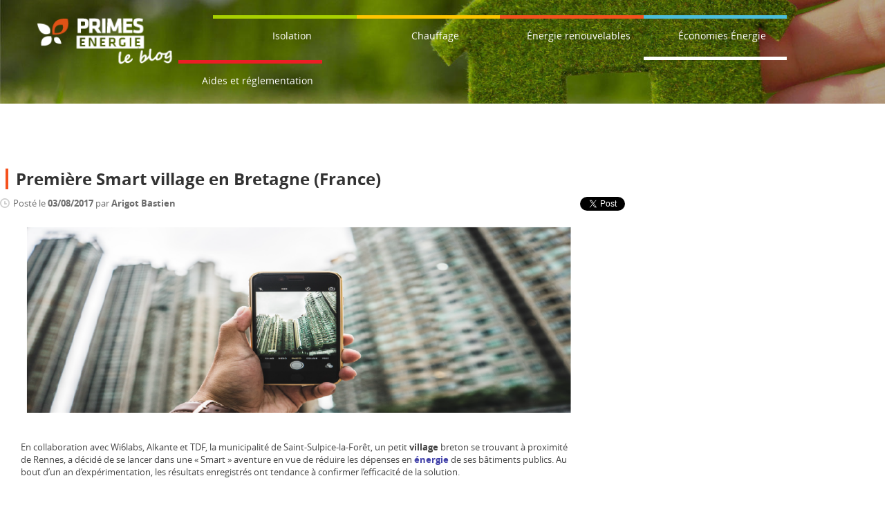

--- FILE ---
content_type: text/html; charset=UTF-8
request_url: http://blog-travaux.primesenergie.fr/economies-energie/energie/premiere-smart-village
body_size: 16774
content:

<html class="">
<head>
    <meta charset="utf-8">
    <meta http-equiv="X-UA-Compatible" content="IE=edge,chrome=1">
    <link rel="apple-touch-icon" href="/apple-touch-icon.png"/>

    <script> // test de vérification des navigateurs
        var $buoop = {vs: {i: 8, f: 25, o: 12.1, s: 7}, c: 2};
        function $buo_f() {
            var e = document.createElement("script");
            e.src = "//browser-update.org/update.min.js";
            document.body.appendChild(e);
        }
        try {
            document.addEventListener("DOMContentLoaded", $buo_f, false)
        }
        catch (e) {
            window.attachEvent("onload", $buo_f)
        }
    </script>
    <title>Première smart village en Bretagne - Blog travaux rénovation primesenergie.fr - PrimesEnergie.fr</title>
    <meta name="description" content="écouvrez la première smart village en Bretagne (France). Retrouvez en quoi consiste ce projet et comment il va se déployer vers une plus grande ville. isez toute l&#039;actualité énergétique avec le blog travaux rénovation primesenergie.fr">
    <meta name="keywords" content="smart village, bretagne, première">

    <meta name="viewport" content="width=device-width">
    <meta name="format-detection" content="telephone=no">

    <link rel="shortcut icon" type="image/x-icon" href="/favicon.ico">
    <link rel="apple-touch-icon" href="apple-touch-icon.png"/>

    <meta property="og:type" content="website"> <!-- website or application -->
    <meta property="og:url" content="">
    <meta property="og:title" content="Première smart village en Bretagne - Blog travaux rénovation primesenergie.fr - PrimesEnergie.fr">
    <meta property="og:locale" content="fr_FR">
    <meta property="og:description" content="écouvrez la première smart village en Bretagne (France). Retrouvez en quoi consiste ce projet et comment il va se déployer vers une plus grande ville. isez toute l&#039;actualité énergétique avec le blog travaux rénovation primesenergie.fr">
    <meta property="og:site_name" content="primesenergie.fr">
    <meta property="og:image" content="">

    <meta name="twitter:card" content="summary"> <!-- summary -->
    <meta name="twitter:site" content="www.primesenergie.fr"> <!-- @author -->
    <meta name="twitter:title" content="Première smart village en Bretagne - Blog travaux rénovation primesenergie.fr - PrimesEnergie.fr">
    <meta name="twitter:description" content="écouvrez la première smart village en Bretagne (France). Retrouvez en quoi consiste ce projet et comment il va se déployer vers une plus grande ville. isez toute l&#039;actualité énergétique avec le blog travaux rénovation primesenergie.fr">
    <meta name="twitter:image" content="">

    
    <link rel="stylesheet" href="/build/blog.css" />
</head>
<body id="blog-body" class="">
    
<ul class="hidden-md hidden-lg menu mobile">
        <li class="item page">
        <a href="/isolation" class="">
            Isolation
        </a>
    </li>
        <li class="item page">
        <a href="/chauffage" class="">
            Chauffage
        </a>
    </li>
        <li class="item page">
        <a href="/energie-renouvelables" class="">
            Énergie renouvelables
        </a>
    </li>
        <li class="item page">
        <a href="/economies-energie" class="">
            Économies Énergie
        </a>
    </li>
        <li class="item page">
        <a href="/aides-et-reglementation" class="">
            Aides et réglementation
        </a>
    </li>
        <li class="item">Vous êtes :
        <select name="you-are-select" id="you-are-selector-mobile" onchange="window.location.href = $(this).val()">
            <option value="">-- Choisissez --</option>
            <option value="https://www.primesenergie.fr" >Particulier </option>
            <option value="https://copropriete.primesenergie.fr" >Copropriété / SCI</option>
            <option value="https://entreprises.primesenergie.fr" >Entreprise</option>
            <option value="https://pro.primesenergie.fr" >Artisans</option>
            <option value="https://bailleurs.primesenergie.fr" >Bailleur social</option>
            <option value="https://mairie.primesenergie.fr" >Mairie</option>
            <option value="https://tepcv.primesenergie.fr" >TEPCV</option>
        </select>
    </li>
    <li class="item"><a href="http://www.primesenergie.fr/simulation-primes-energie" class="btn know-more">Faire une simulation</a></li>
</ul>
<div class="mobile-site-container clearfix">
    <div class="header-container-padding">
        <div class="header content-header economies-energie">
            <div class="nav clearfix">
                <a class="pull-left" id="main-logo" href="/"><img
                            src="https://cdn.v2.primesenergie.fr/blog-travaux.primesenergie.fr/home/LOGO-pre-BLOG.png"
                            alt="logo primesenergie.fr" class="main-logo pull-left">
                </a>
                <div class="container">
                    <div class="hidden-md hidden-lg mobile-menu-icon"></div>
<ul id="site-menu-site" class="hidden-xs hidden-sm menu desktop">
    
    <li class="item page dropdown isolation with-submenu ">
        <div class="clearfix dropdown-content">
            <ul class="details-list">
                                    <li class="detail">
                        <a href="/isolation/isolation-combles-et-toiture">Isolation combles et toiture </a>
                    </li>
                                    <li class="detail">
                        <a href="/isolation/isolation-mur">Isolation mur</a>
                    </li>
                                    <li class="detail">
                        <a href="/isolation/isolation-thermique">Isolation thermique </a>
                    </li>
                                    <li class="detail">
                        <a href="/isolation/ventilation-vmc">Ventilation VMC</a>
                    </li>
                                    <li class="detail">
                        <a href="/isolation/isolation-plancher">Isolation plancher</a>
                    </li>
                            </ul>
        </div>
        <a class="menu-link" href="/isolation">Isolation</a>
    </li>
        
    <li class="item page dropdown chauffage with-submenu ">
        <div class="clearfix dropdown-content">
            <ul class="details-list">
                                    <li class="detail">
                        <a href="/chauffage/chaudiere-a-condensation">Chaudière à condensation </a>
                    </li>
                                    <li class="detail">
                        <a href="/chauffage/chauffage-bois">Chauffage bois</a>
                    </li>
                                    <li class="detail">
                        <a href="/chauffage/radiateur-et-thermostat">Radiateur et thermostat </a>
                    </li>
                            </ul>
        </div>
        <a class="menu-link" href="/chauffage">Chauffage</a>
    </li>
        
    <li class="item page dropdown energie-renouvelables with-submenu ">
        <div class="clearfix dropdown-content">
            <ul class="details-list">
                                    <li class="detail">
                        <a href="/energie-renouvelables/pompes-a-chaleur">Pompes à chaleur </a>
                    </li>
                                    <li class="detail">
                        <a href="/energie-renouvelables/chauffe-eau-solaire">Chauffe eau solaire </a>
                    </li>
                                    <li class="detail">
                        <a href="/energie-renouvelables/ballon-thermodynamique">Ballon thermodynamique </a>
                    </li>
                                    <li class="detail">
                        <a href="/energie-renouvelables/panneaux-photovoltaiques">Panneaux photovoltaïques </a>
                    </li>
                                    <li class="detail">
                        <a href="/energie-renouvelables/eolienne">Eolienne</a>
                    </li>
                                    <li class="detail">
                        <a href="/energie-renouvelables/vehicules-electriques">Véhicules électriques</a>
                    </li>
                            </ul>
        </div>
        <a class="menu-link" href="/energie-renouvelables">Énergie renouvelables</a>
    </li>
        
    <li class="item page dropdown economies-energie with-submenu current">
        <div class="clearfix dropdown-content">
            <ul class="details-list">
                                    <li class="detail">
                        <a href="/economies-energie/environnement">Environnement </a>
                    </li>
                                    <li class="detail">
                        <a href="/economies-energie/energie">Energie</a>
                    </li>
                                    <li class="detail">
                        <a href="/economies-energie/eco-gestes">Eco-gestes</a>
                    </li>
                                    <li class="detail">
                        <a href="/economies-energie/nouvelles-technologies">Nouvelles technologies</a>
                    </li>
                            </ul>
        </div>
        <a class="menu-link" href="/economies-energie">Économies Énergie</a>
    </li>
        
    <li class="item page dropdown aides-et-reglementation with-submenu ">
        <div class="clearfix dropdown-content">
            <ul class="details-list">
                                    <li class="detail">
                        <a href="/aides-et-reglementation/reformes-et-reglementation">Réformes et réglementation </a>
                    </li>
                                    <li class="detail">
                        <a href="/aides-et-reglementation/aides-et-subventions">Aides et subventions</a>
                    </li>
                            </ul>
        </div>
        <a class="menu-link" href="/aides-et-reglementation">Aides et réglementation</a>
    </li>
        </ul>

<style>
    .dropdown {
        position: relative;
        display: inline-block;
    }

    .dropdown-content {
        margin-top: 50px;
        display: none;
        position: absolute;
        background-color: #f9f9f9;
        min-width: 160px;
        width: 100%;
        text-align: left;
        box-shadow: 0 8px 16px 0 rgba(0,0,0,0.2);
        padding: 15px 5px;
        z-index: 1;
    }

    .dropdown:hover .dropdown-content {
        display: block;
    }
</style>


                </div>
            </div>

            <div class="header-container header-home">
                            </div>
        </div>
    </div>
</div>

<style>
    .slider-container {
        width: 100%;
        height: 100%;
        margin: auto;
        overflow: hidden;
        position: relative;
    }

    .slider {
        width: 200%;
        height: 100%;
        position: relative;
    }

    .slide {
        width: 50%;
        height: 100%;
        float: left;
        position: relative;
    }

    .mobile-top {
        border-radius: 5%;
        background-color: #fff;
        margin-top: 60px;
        margin-bottom: 50px;
        padding: 20px 15px 20px 15px;
    }

    .desktop.led-js-trigger {
        margin-top: 150px;
        line-height: 45px;
        height: 45px;
        font-size: 20px;
        padding: 0 25px;
    }

    .led-js-trigger {
        margin-top: 50px;
        margin-bottom: 50px;
    }

    .z-index1 {
        z-index: 1;
    }

    .led-div span {
        font-size: 30px;
        font-weight: bold;
    }

    .card-blue {
        color: #56C0DA;
    }

    .card-yellow {
        color: #FCC400;
    }

    .card-green {
        color: #ABCD37;
    }
</style>
    <div class="sticky-bar hidden-xs">
        <div class="container">
            <div class="row">
                <div class="col-md-6">
                    <div class="text-content">
                        <div class="sticky-menu-title">Financez jusqu'à 100% du coût de vos travaux!</div>
                        <p>Avec la Prime Énergie, réduire sa facture de chauffage n'a jamais été aussi facile!</p>
                    </div>
                </div>
                <div class="col-md-6">
                    <div class="btn-container">
                        <a href="http://www.primesenergie.fr/simulation-primes-energie" class="btn">Je demande ma prime</a>
                    </div>
                </div>
            </div>
        </div>
    </div>


<div class="container">
    <div class="col-md-8">
            
<div class="row">
    <div class="col-sm-12">
        <h1 class="category-title has-subtitle">Première Smart village en Bretagne (France)</h1>
        <h2 class="category-subtitle"> </h2>

        <div class="row">
            <p class="posted pull-left">Posté le
                <b>03/08/2017</b>
                par
                <b>Arigot Bastien</b>
            </p>
            <div class="pull-right">
                <div class="row">
    <div class="col-xs-6">
        <div class="fb-share-button float-left" data-href="/economies-energie/energie/premiere-smart-village" data-layout="button"
             data-size="small" data-mobile-iframe="true">
            <a class="fb-xfbml-parse-ignore" target="_blank"
               href="https://www.facebook.com/sharer/sharer.php?u=https%3A%2F%2Fdevelopers.facebook.com%2Fdocs%2Fplugins%2F&amp;src=sdkpreparse">Partager</a>
        </div>
    </div>
    <div class="col-xs-6">
        <a href="https://twitter.com/share" class="twitter-share-button float-left" data-url="/economies-energie/energie/premiere-smart-village"
           data-lang="fr"
           data-hashtags="PrimesEnergie">Tweeter</a>
    </div>
</div>

<script>
    !function (d, s, id) {
        var js, fjs = d.getElementsByTagName(s)[0], p = /^http:/.test('/economies-energie/energie/premiere-smart-village') ? 'http' : 'https';
        if (!d.getElementById(id)) {
            js = d.createElement(s);
            js.id = id;
            js.src = p + '://platform.twitter.com/widgets.js';
            fjs.parentNode.insertBefore(js, fjs);
        }
    }(document, 'script', 'twitter-wjs');
    window.fbAsyncInit = function() {
        FB.init({
            appId      : '189385841227752',
            xfbml      : true,
            version    : 'v2.9'
        });
        FB.AppEvents.logPageView();
    };
    (function(d, s, id){
        var js, fjs = d.getElementsByTagName(s)[0];
        if (d.getElementById(id)) {return;}
        js = d.createElement(s); js.id = id;
        js.src = "//connect.facebook.net/fr_FR/sdk.js";
        fjs.parentNode.insertBefore(js, fjs);
    }(document, 'script', 'facebook-jssdk'));
</script>
            </div>
        </div>
    </div>
    <div class="col-sm-12">
        <div class="image-header-container">
            <img src="https://s3-eu-west-1.amazonaws.com/static.primesenergie.fr/Blog-travaux.primesenergie.fr/Economies+d&#039;%C3%A9nergie/Energie/smart+village.png"
                 alt="smart ville connecté"
                 class="image-header">
        </div>
    </div>
</div>

<div class="row">
    <div class="content">
        <p>En collaboration avec Wi6labs, Alkante et TDF, la municipalité de Saint-Sulpice-la-Forêt, un petit <strong>village</strong> breton se  trouvant à proximité de Rennes, a décidé de se lancer dans une « Smart » aventure en vue de réduire les dépenses en <a href="/economies-energie/energie/" target="_blank">énergie</a> de ses bâtiments publics. Au bout d’un an d’expérimentation, les résultats enregistrés ont tendance à confirmer l’efficacité de la solution. </p>


<h2 class="category-title">A propos du projet d’expérimentation</h2>
<p>Le projet a vu le jour en 2015 suite à une rencontre entre le maire de Saint-Sulpice-la-Forêt et le co-fondateur de Wi6Labs Ulrich Rousseau. A l’époque, l’élu du <strong>village</strong> était offusqué par la hausse de la facture d’énergie causée par une fuite d’eau, détectée sur un des bâtiments de la commune. Le président de Wi6Labs lui a suggéré d’utiliser la technologie des capteurs qui permet de déceler rapidement ce genre de problème. Le maire a réussi à convaincre le conseil municipal de tester les produits. </p>
<p>Quelques mois plus tard, les capteurs ont été placés sur tous les bâtiments publics de la commune incluant la salle polyvalente et le centre socio-culturel de la mairie, l’école ainsi que la salle de sport. Après un an, la municipalité a réalisé une <a href="/economies-energie" target="_blank">économie d’énergie</a> de 15% grâce au réglage du chauffage.</p> 
<p>En fait, la technologie des capteurs permet un le pilotage énergétique d’un bâtiment. Elle exige bien entendu l’utilisation de divers équipements à la pointe de la technologie. Le principe est de placer des capteurs, conçus par l’équipe de Wi6labs, sur les compteurs d’eau, d’électricité et de gaz et d’installer des capteurs de températures à l’intérieur et à l’extérieur des pièces. Ces objets connectés ont pour fonction de collecter des informations et de les transmettre à une application mobile ou bien une plateforme web. </p>
<p>Cette transmission peut avoir lieu grâce aux antennes déposées en hauteur par TDF. Les données recueillies seront étudiées par les techniciens d’Alkante. Ces derniers vont ensuite définir les indicateurs permettant à la municipalité de maîtriser les dépenses en énergie des bâtiments communaux. Notons que l’objectif du <strong>village</strong> de Saint-Sulpice-la Forêt est de faire baisser jusqu’à 20% le montant de sa facture énergétique et ses émissions de CO2 en trois ans. </p>


<div class="point-fort">
	<p><strong>Faites une demande de prime pour l'isolation thermique de votre maison </strong><br>
	<strong>et réduisez votre facture d'énergie !</strong></p>
	<div class="btn-container">
	<a href="https://www.primesenergie.fr/simulation-primes-energie" target="_blank" class="btn">Je demande ma prime</a>
	</div>
</div>

<h2 class="category-title">Vers le déploiement des capteurs dans une plus grande ville</h2>
<p>Interrogé sur l’efficacité de la technologie des capteurs dans une plus grande ville, Rousseau est resté évasif. En effet, il a répondu par un oui et par un non. Néanmoins, il a évoqué le lancement d’un projet expérimental avec des clients de Rennes métropole. A priori, le réseau à déployer est différent de celui mis en place à Saint-Sulpice-la-Forêt, mais le président de Wi6labs n’a pas fourni des détails.</p>
<p>Ce dernier a aussi tenu à préciser que la technologie des capteurs ne peut pas remplacer le travail fourni par les techniciens. En outre, aucune collaboration avec les opérateurs télécom n’a été mise en place dans le cadre de ce projet d’expérimentation.</p> 
<p>Notons que Wi6labs a reçu récemment la visite d’une délégation chinoise, représentante de la ville de Shanghai. Elle a voulu avoir plus d’informations sur le fonctionnement de la <a href="/economies-energie/nouvelles-technologies" target="_blank">technologie</a> des capteurs. Il se trouve que cette ville de la Chine a décidé d’adopter la même technologie dans le but de contrôler les dépenses publiques. La seule différence, c’est qu’elle est en mesure d’installer plus de 30.000 capteurs et 300 antennes. </p>      

    </div>
</div>
    <div class="row mt40">
        <div class="col-sm-12 col-md-12">
            <h1 class="category-title has-subtitle"> Energie</h1>
            <h2 class="category-subtitle">Nos autres articles</h2>
        </div>
        <div class="col-sm-12 col-md-12">
            <ul class="list-articles-news unstyled">
            
<li>
    <article class="article-news-item">
        <div class="picture">
            <div class="section-header">
                <p>Ampoule LED : avantages et fonctionnement </p>
            </div>
            <img class="img-responsive" src="https://s3-eu-west-1.amazonaws.com/static.primesenergie.fr/Blog-travaux.primesenergie.fr/Economies+d&#039;%C3%A9nergie/Energie/ampoule-led.png" alt="ampoule led lumière">
        </div>

        <section class="section">
            <header class="header">
                <h2 class="title-20-cnd">
                    <a href="/economies-energie/energie/ampoule-led">Ampoule LED : avantages et fonctionnement </a>
                </h2>
            </header>
            <div class="body">
                <div class="row">
                    <p>Découvrez tous les avantages des ampoules LED pour éclairer vos pièces. Retrouvez les astuces pour bien choisir sa lampe LED et la technologie de la LED en lisant cet article. </p>
                    <p class="posted pull-left">Posté le
                        <b>14/06/2017</b>
                        par
                        <b></b>
                    </p>
                </div>
            </div>
            <footer class="footer">
                <div class="col-sm-6">
                    <div class="row">
    <div class="col-xs-6">
        <div class="fb-share-button float-left" data-href="/economies-energie/energie/ampoule-led" data-layout="button"
             data-size="small" data-mobile-iframe="true">
            <a class="fb-xfbml-parse-ignore" target="_blank"
               href="https://www.facebook.com/sharer/sharer.php?u=https%3A%2F%2Fdevelopers.facebook.com%2Fdocs%2Fplugins%2F&amp;src=sdkpreparse">Partager</a>
        </div>
    </div>
    <div class="col-xs-6">
        <a href="https://twitter.com/share" class="twitter-share-button float-left" data-url="/economies-energie/energie/ampoule-led"
           data-lang="fr"
           data-hashtags="PrimesEnergie">Tweeter</a>
    </div>
</div>

<script>
    !function (d, s, id) {
        var js, fjs = d.getElementsByTagName(s)[0], p = /^http:/.test('/economies-energie/energie/ampoule-led') ? 'http' : 'https';
        if (!d.getElementById(id)) {
            js = d.createElement(s);
            js.id = id;
            js.src = p + '://platform.twitter.com/widgets.js';
            fjs.parentNode.insertBefore(js, fjs);
        }
    }(document, 'script', 'twitter-wjs');
    window.fbAsyncInit = function() {
        FB.init({
            appId      : '189385841227752',
            xfbml      : true,
            version    : 'v2.9'
        });
        FB.AppEvents.logPageView();
    };
    (function(d, s, id){
        var js, fjs = d.getElementsByTagName(s)[0];
        if (d.getElementById(id)) {return;}
        js = d.createElement(s); js.id = id;
        js.src = "//connect.facebook.net/fr_FR/sdk.js";
        fjs.parentNode.insertBefore(js, fjs);
    }(document, 'script', 'facebook-jssdk'));
</script>
                </div>
                <div class="col-sm-6">
                    <div class="row">
                        <p class="pull-right cta-more">
                            <a href="/economies-energie/energie/ampoule-led">Lire la suite</a>
                        </p>
                    </div>
                </div>
            </footer>
        </section>
    </article>
</li>
            
<li>
    <article class="article-news-item">
        <div class="picture">
            <div class="section-header">
                <p>Films anti UV : économique et avantageux </p>
            </div>
            <img class="img-responsive" src="https://s3-eu-west-1.amazonaws.com/static.primesenergie.fr/Blog-travaux.primesenergie.fr/Economies+d&#039;%C3%A9nergie/Energie/Film+anti-UV.jpg" alt="maison film uv">
        </div>

        <section class="section">
            <header class="header">
                <h2 class="title-20-cnd">
                    <a href="/economies-energie/energie/films-anti-uv">Films anti UV : économique et avantageux </a>
                </h2>
            </header>
            <div class="body">
                <div class="row">
                    <p>Optez pour les films anti-UV. Retrouvez l&#039;historique, les caractéristiques et les principaux avantages des films anti-UV pour fenêtre en lisant et article.</p>
                    <p class="posted pull-left">Posté le
                        <b>14/06/2017</b>
                        par
                        <b>Autant Amélie</b>
                    </p>
                </div>
            </div>
            <footer class="footer">
                <div class="col-sm-6">
                    <div class="row">
    <div class="col-xs-6">
        <div class="fb-share-button float-left" data-href="/economies-energie/energie/films-anti-uv" data-layout="button"
             data-size="small" data-mobile-iframe="true">
            <a class="fb-xfbml-parse-ignore" target="_blank"
               href="https://www.facebook.com/sharer/sharer.php?u=https%3A%2F%2Fdevelopers.facebook.com%2Fdocs%2Fplugins%2F&amp;src=sdkpreparse">Partager</a>
        </div>
    </div>
    <div class="col-xs-6">
        <a href="https://twitter.com/share" class="twitter-share-button float-left" data-url="/economies-energie/energie/films-anti-uv"
           data-lang="fr"
           data-hashtags="PrimesEnergie">Tweeter</a>
    </div>
</div>

<script>
    !function (d, s, id) {
        var js, fjs = d.getElementsByTagName(s)[0], p = /^http:/.test('/economies-energie/energie/films-anti-uv') ? 'http' : 'https';
        if (!d.getElementById(id)) {
            js = d.createElement(s);
            js.id = id;
            js.src = p + '://platform.twitter.com/widgets.js';
            fjs.parentNode.insertBefore(js, fjs);
        }
    }(document, 'script', 'twitter-wjs');
    window.fbAsyncInit = function() {
        FB.init({
            appId      : '189385841227752',
            xfbml      : true,
            version    : 'v2.9'
        });
        FB.AppEvents.logPageView();
    };
    (function(d, s, id){
        var js, fjs = d.getElementsByTagName(s)[0];
        if (d.getElementById(id)) {return;}
        js = d.createElement(s); js.id = id;
        js.src = "//connect.facebook.net/fr_FR/sdk.js";
        fjs.parentNode.insertBefore(js, fjs);
    }(document, 'script', 'facebook-jssdk'));
</script>
                </div>
                <div class="col-sm-6">
                    <div class="row">
                        <p class="pull-right cta-more">
                            <a href="/economies-energie/energie/films-anti-uv">Lire la suite</a>
                        </p>
                    </div>
                </div>
            </footer>
        </section>
    </article>
</li>
            
<li>
    <article class="article-news-item">
        <div class="picture">
            <div class="section-header">
                <p>Fonctionnement et atouts d&#039;une voiture électrique </p>
            </div>
            <img class="img-responsive" src="https://s3-eu-west-1.amazonaws.com/static.primesenergie.fr/Blog-travaux.primesenergie.fr/Economies+d&#039;%C3%A9nergie/Energie/Voiture+%C3%A9lectrique.jpg" alt="voiture électrique écologie">
        </div>

        <section class="section">
            <header class="header">
                <h2 class="title-20-cnd">
                    <a href="/economies-energie/energie/voiture-electrique%20">Fonctionnement et atouts d&#039;une voiture électrique </a>
                </h2>
            </header>
            <div class="body">
                <div class="row">
                    <p>Dans cet article, retrouvez le principe de fonctionnement d&#039;une voiture électrique, les différents concepts et les avantages des voitures électriques.</p>
                    <p class="posted pull-left">Posté le
                        <b>14/06/2017</b>
                        par
                        <b>Firmino Mylan</b>
                    </p>
                </div>
            </div>
            <footer class="footer">
                <div class="col-sm-6">
                    <div class="row">
    <div class="col-xs-6">
        <div class="fb-share-button float-left" data-href="/economies-energie/energie/voiture-electrique%20" data-layout="button"
             data-size="small" data-mobile-iframe="true">
            <a class="fb-xfbml-parse-ignore" target="_blank"
               href="https://www.facebook.com/sharer/sharer.php?u=https%3A%2F%2Fdevelopers.facebook.com%2Fdocs%2Fplugins%2F&amp;src=sdkpreparse">Partager</a>
        </div>
    </div>
    <div class="col-xs-6">
        <a href="https://twitter.com/share" class="twitter-share-button float-left" data-url="/economies-energie/energie/voiture-electrique%20"
           data-lang="fr"
           data-hashtags="PrimesEnergie">Tweeter</a>
    </div>
</div>

<script>
    !function (d, s, id) {
        var js, fjs = d.getElementsByTagName(s)[0], p = /^http:/.test('/economies-energie/energie/voiture-electrique%20') ? 'http' : 'https';
        if (!d.getElementById(id)) {
            js = d.createElement(s);
            js.id = id;
            js.src = p + '://platform.twitter.com/widgets.js';
            fjs.parentNode.insertBefore(js, fjs);
        }
    }(document, 'script', 'twitter-wjs');
    window.fbAsyncInit = function() {
        FB.init({
            appId      : '189385841227752',
            xfbml      : true,
            version    : 'v2.9'
        });
        FB.AppEvents.logPageView();
    };
    (function(d, s, id){
        var js, fjs = d.getElementsByTagName(s)[0];
        if (d.getElementById(id)) {return;}
        js = d.createElement(s); js.id = id;
        js.src = "//connect.facebook.net/fr_FR/sdk.js";
        fjs.parentNode.insertBefore(js, fjs);
    }(document, 'script', 'facebook-jssdk'));
</script>
                </div>
                <div class="col-sm-6">
                    <div class="row">
                        <p class="pull-right cta-more">
                            <a href="/economies-energie/energie/voiture-electrique%20">Lire la suite</a>
                        </p>
                    </div>
                </div>
            </footer>
        </section>
    </article>
</li>
            
<li>
    <article class="article-news-item">
        <div class="picture">
            <div class="section-header">
                <p>Baisse de 3.5% du prix du gaz</p>
            </div>
            <img class="img-responsive" src="https://s3-eu-west-1.amazonaws.com/static.primesenergie.fr/Blog-travaux.primesenergie.fr/Economies+d&#039;%C3%A9nergie/Energie/Baisse+de+3.5%25+gaz.jpg" alt="pièce gaz économie">
        </div>

        <section class="section">
            <header class="header">
                <h2 class="title-20-cnd">
                    <a href="/economies-energie/energie/baisse-prix-gaz">Baisse de 3.5% du prix du gaz</a>
                </h2>
            </header>
            <div class="body">
                <div class="row">
                    <p>Le prix du gaz sera réduit à 3.5% au mois de Juillet 2017, faisant suite à la baisse du prix de 3.3% au mois de Mai. Retrouvez tout ce qu&#039;il y&#039;a à savoir en lisant cet article.</p>
                    <p class="posted pull-left">Posté le
                        <b>14/06/2017</b>
                        par
                        <b>Firmino Mylan</b>
                    </p>
                </div>
            </div>
            <footer class="footer">
                <div class="col-sm-6">
                    <div class="row">
    <div class="col-xs-6">
        <div class="fb-share-button float-left" data-href="/economies-energie/energie/baisse-prix-gaz" data-layout="button"
             data-size="small" data-mobile-iframe="true">
            <a class="fb-xfbml-parse-ignore" target="_blank"
               href="https://www.facebook.com/sharer/sharer.php?u=https%3A%2F%2Fdevelopers.facebook.com%2Fdocs%2Fplugins%2F&amp;src=sdkpreparse">Partager</a>
        </div>
    </div>
    <div class="col-xs-6">
        <a href="https://twitter.com/share" class="twitter-share-button float-left" data-url="/economies-energie/energie/baisse-prix-gaz"
           data-lang="fr"
           data-hashtags="PrimesEnergie">Tweeter</a>
    </div>
</div>

<script>
    !function (d, s, id) {
        var js, fjs = d.getElementsByTagName(s)[0], p = /^http:/.test('/economies-energie/energie/baisse-prix-gaz') ? 'http' : 'https';
        if (!d.getElementById(id)) {
            js = d.createElement(s);
            js.id = id;
            js.src = p + '://platform.twitter.com/widgets.js';
            fjs.parentNode.insertBefore(js, fjs);
        }
    }(document, 'script', 'twitter-wjs');
    window.fbAsyncInit = function() {
        FB.init({
            appId      : '189385841227752',
            xfbml      : true,
            version    : 'v2.9'
        });
        FB.AppEvents.logPageView();
    };
    (function(d, s, id){
        var js, fjs = d.getElementsByTagName(s)[0];
        if (d.getElementById(id)) {return;}
        js = d.createElement(s); js.id = id;
        js.src = "//connect.facebook.net/fr_FR/sdk.js";
        fjs.parentNode.insertBefore(js, fjs);
    }(document, 'script', 'facebook-jssdk'));
</script>
                </div>
                <div class="col-sm-6">
                    <div class="row">
                        <p class="pull-right cta-more">
                            <a href="/economies-energie/energie/baisse-prix-gaz">Lire la suite</a>
                        </p>
                    </div>
                </div>
            </footer>
        </section>
    </article>
</li>
            
<li>
    <article class="article-news-item">
        <div class="picture">
            <div class="section-header">
                <p>Comment remplacer les 17 réacteurs nucléaires </p>
            </div>
            <img class="img-responsive" src="https://s3-eu-west-1.amazonaws.com/static.primesenergie.fr/Blog-travaux.primesenergie.fr/Economies+d&#039;%C3%A9nergie/Energie/reacteur-nucleaire.png" alt="nucléaire energie renouvelable ">
        </div>

        <section class="section">
            <header class="header">
                <h2 class="title-20-cnd">
                    <a href="/economies-energie/energie/remplacer-reacteurs-nucleaires%20">Comment remplacer les 17 réacteurs nucléaires </a>
                </h2>
            </header>
            <div class="body">
                <div class="row">
                    <p>Découvrez les différentes manières de remplacer les 17 réacteurs nucléaires français en énergie renouvelable en lisant cet article. </p>
                    <p class="posted pull-left">Posté le
                        <b>20/07/2017</b>
                        par
                        <b>Firmino Mylan</b>
                    </p>
                </div>
            </div>
            <footer class="footer">
                <div class="col-sm-6">
                    <div class="row">
    <div class="col-xs-6">
        <div class="fb-share-button float-left" data-href="/economies-energie/energie/remplacer-reacteurs-nucleaires%20" data-layout="button"
             data-size="small" data-mobile-iframe="true">
            <a class="fb-xfbml-parse-ignore" target="_blank"
               href="https://www.facebook.com/sharer/sharer.php?u=https%3A%2F%2Fdevelopers.facebook.com%2Fdocs%2Fplugins%2F&amp;src=sdkpreparse">Partager</a>
        </div>
    </div>
    <div class="col-xs-6">
        <a href="https://twitter.com/share" class="twitter-share-button float-left" data-url="/economies-energie/energie/remplacer-reacteurs-nucleaires%20"
           data-lang="fr"
           data-hashtags="PrimesEnergie">Tweeter</a>
    </div>
</div>

<script>
    !function (d, s, id) {
        var js, fjs = d.getElementsByTagName(s)[0], p = /^http:/.test('/economies-energie/energie/remplacer-reacteurs-nucleaires%20') ? 'http' : 'https';
        if (!d.getElementById(id)) {
            js = d.createElement(s);
            js.id = id;
            js.src = p + '://platform.twitter.com/widgets.js';
            fjs.parentNode.insertBefore(js, fjs);
        }
    }(document, 'script', 'twitter-wjs');
    window.fbAsyncInit = function() {
        FB.init({
            appId      : '189385841227752',
            xfbml      : true,
            version    : 'v2.9'
        });
        FB.AppEvents.logPageView();
    };
    (function(d, s, id){
        var js, fjs = d.getElementsByTagName(s)[0];
        if (d.getElementById(id)) {return;}
        js = d.createElement(s); js.id = id;
        js.src = "//connect.facebook.net/fr_FR/sdk.js";
        fjs.parentNode.insertBefore(js, fjs);
    }(document, 'script', 'facebook-jssdk'));
</script>
                </div>
                <div class="col-sm-6">
                    <div class="row">
                        <p class="pull-right cta-more">
                            <a href="/economies-energie/energie/remplacer-reacteurs-nucleaires%20">Lire la suite</a>
                        </p>
                    </div>
                </div>
            </footer>
        </section>
    </article>
</li>
            
<li>
    <article class="article-news-item">
        <div class="picture">
            <div class="section-header">
                <p>Maison bioclimatique</p>
            </div>
            <img class="img-responsive" src="https://s3-eu-west-1.amazonaws.com/static.primesenergie.fr/Blog-travaux.primesenergie.fr/Economies+d&#039;%C3%A9nergie/Energie/maison-bioclimatique.png" alt="maison bioclimatique energie">
        </div>

        <section class="section">
            <header class="header">
                <h2 class="title-20-cnd">
                    <a href="/economies-energie/energie/maison-bioclimatique">Maison bioclimatique</a>
                </h2>
            </header>
            <div class="body">
                <div class="row">
                    <p>Découvrez ce qu&#039;est une maison bioclimatiques, comment se présente son architecture et découvrez son prix en lisant cet article. </p>
                    <p class="posted pull-left">Posté le
                        <b>25/07/2017</b>
                        par
                        <b>Autant Amélie</b>
                    </p>
                </div>
            </div>
            <footer class="footer">
                <div class="col-sm-6">
                    <div class="row">
    <div class="col-xs-6">
        <div class="fb-share-button float-left" data-href="/economies-energie/energie/maison-bioclimatique" data-layout="button"
             data-size="small" data-mobile-iframe="true">
            <a class="fb-xfbml-parse-ignore" target="_blank"
               href="https://www.facebook.com/sharer/sharer.php?u=https%3A%2F%2Fdevelopers.facebook.com%2Fdocs%2Fplugins%2F&amp;src=sdkpreparse">Partager</a>
        </div>
    </div>
    <div class="col-xs-6">
        <a href="https://twitter.com/share" class="twitter-share-button float-left" data-url="/economies-energie/energie/maison-bioclimatique"
           data-lang="fr"
           data-hashtags="PrimesEnergie">Tweeter</a>
    </div>
</div>

<script>
    !function (d, s, id) {
        var js, fjs = d.getElementsByTagName(s)[0], p = /^http:/.test('/economies-energie/energie/maison-bioclimatique') ? 'http' : 'https';
        if (!d.getElementById(id)) {
            js = d.createElement(s);
            js.id = id;
            js.src = p + '://platform.twitter.com/widgets.js';
            fjs.parentNode.insertBefore(js, fjs);
        }
    }(document, 'script', 'twitter-wjs');
    window.fbAsyncInit = function() {
        FB.init({
            appId      : '189385841227752',
            xfbml      : true,
            version    : 'v2.9'
        });
        FB.AppEvents.logPageView();
    };
    (function(d, s, id){
        var js, fjs = d.getElementsByTagName(s)[0];
        if (d.getElementById(id)) {return;}
        js = d.createElement(s); js.id = id;
        js.src = "//connect.facebook.net/fr_FR/sdk.js";
        fjs.parentNode.insertBefore(js, fjs);
    }(document, 'script', 'facebook-jssdk'));
</script>
                </div>
                <div class="col-sm-6">
                    <div class="row">
                        <p class="pull-right cta-more">
                            <a href="/economies-energie/energie/maison-bioclimatique">Lire la suite</a>
                        </p>
                    </div>
                </div>
            </footer>
        </section>
    </article>
</li>
            
<li>
    <article class="article-news-item">
        <div class="picture">
            <div class="section-header">
                <p>Première Smart Village</p>
            </div>
            <img class="img-responsive" src="https://s3-eu-west-1.amazonaws.com/static.primesenergie.fr/Blog-travaux.primesenergie.fr/Economies+d&#039;%C3%A9nergie/Energie/smart+village.png" alt="smart ville connecté">
        </div>

        <section class="section">
            <header class="header">
                <h2 class="title-20-cnd">
                    <a href="/economies-energie/energie/premiere-smart-village">Première Smart Village</a>
                </h2>
            </header>
            <div class="body">
                <div class="row">
                    <p>Découvrez la première smart village en Bretagne (France). Retrouvez en quoi consiste ce projet et comment il va se déployer vers une plus grande ville. </p>
                    <p class="posted pull-left">Posté le
                        <b>03/08/2017</b>
                        par
                        <b>Arigot Bastien</b>
                    </p>
                </div>
            </div>
            <footer class="footer">
                <div class="col-sm-6">
                    <div class="row">
    <div class="col-xs-6">
        <div class="fb-share-button float-left" data-href="/economies-energie/energie/premiere-smart-village" data-layout="button"
             data-size="small" data-mobile-iframe="true">
            <a class="fb-xfbml-parse-ignore" target="_blank"
               href="https://www.facebook.com/sharer/sharer.php?u=https%3A%2F%2Fdevelopers.facebook.com%2Fdocs%2Fplugins%2F&amp;src=sdkpreparse">Partager</a>
        </div>
    </div>
    <div class="col-xs-6">
        <a href="https://twitter.com/share" class="twitter-share-button float-left" data-url="/economies-energie/energie/premiere-smart-village"
           data-lang="fr"
           data-hashtags="PrimesEnergie">Tweeter</a>
    </div>
</div>

<script>
    !function (d, s, id) {
        var js, fjs = d.getElementsByTagName(s)[0], p = /^http:/.test('/economies-energie/energie/premiere-smart-village') ? 'http' : 'https';
        if (!d.getElementById(id)) {
            js = d.createElement(s);
            js.id = id;
            js.src = p + '://platform.twitter.com/widgets.js';
            fjs.parentNode.insertBefore(js, fjs);
        }
    }(document, 'script', 'twitter-wjs');
    window.fbAsyncInit = function() {
        FB.init({
            appId      : '189385841227752',
            xfbml      : true,
            version    : 'v2.9'
        });
        FB.AppEvents.logPageView();
    };
    (function(d, s, id){
        var js, fjs = d.getElementsByTagName(s)[0];
        if (d.getElementById(id)) {return;}
        js = d.createElement(s); js.id = id;
        js.src = "//connect.facebook.net/fr_FR/sdk.js";
        fjs.parentNode.insertBefore(js, fjs);
    }(document, 'script', 'facebook-jssdk'));
</script>
                </div>
                <div class="col-sm-6">
                    <div class="row">
                        <p class="pull-right cta-more">
                            <a href="/economies-energie/energie/premiere-smart-village">Lire la suite</a>
                        </p>
                    </div>
                </div>
            </footer>
        </section>
    </article>
</li>
            
<li>
    <article class="article-news-item">
        <div class="picture">
            <div class="section-header">
                <p>Crise du gofle influence le prix des hydrocarbures </p>
            </div>
            <img class="img-responsive" src="https://s3-eu-west-1.amazonaws.com/static.primesenergie.fr/Blog-travaux.primesenergie.fr/Economies+d&#039;%C3%A9nergie/Energie/crise+du+gofle+p%C3%A9trole.png" alt="gofle prix hydrocarbures">
        </div>

        <section class="section">
            <header class="header">
                <h2 class="title-20-cnd">
                    <a href="/economies-energie/energie/crise-gofle-prix-hydrocarbures">Crise du gofle influence le prix des hydrocarbures </a>
                </h2>
            </header>
            <div class="body">
                <div class="row">
                    <p>Découvrez comment la crise du golf peut affecter les prix des hydrocarbures. Retrouvez un focus sur les conséquences de cette crise en Europe. </p>
                    <p class="posted pull-left">Posté le
                        <b>04/08/2017</b>
                        par
                        <b>Firmino Mylan</b>
                    </p>
                </div>
            </div>
            <footer class="footer">
                <div class="col-sm-6">
                    <div class="row">
    <div class="col-xs-6">
        <div class="fb-share-button float-left" data-href="/economies-energie/energie/crise-gofle-prix-hydrocarbures" data-layout="button"
             data-size="small" data-mobile-iframe="true">
            <a class="fb-xfbml-parse-ignore" target="_blank"
               href="https://www.facebook.com/sharer/sharer.php?u=https%3A%2F%2Fdevelopers.facebook.com%2Fdocs%2Fplugins%2F&amp;src=sdkpreparse">Partager</a>
        </div>
    </div>
    <div class="col-xs-6">
        <a href="https://twitter.com/share" class="twitter-share-button float-left" data-url="/economies-energie/energie/crise-gofle-prix-hydrocarbures"
           data-lang="fr"
           data-hashtags="PrimesEnergie">Tweeter</a>
    </div>
</div>

<script>
    !function (d, s, id) {
        var js, fjs = d.getElementsByTagName(s)[0], p = /^http:/.test('/economies-energie/energie/crise-gofle-prix-hydrocarbures') ? 'http' : 'https';
        if (!d.getElementById(id)) {
            js = d.createElement(s);
            js.id = id;
            js.src = p + '://platform.twitter.com/widgets.js';
            fjs.parentNode.insertBefore(js, fjs);
        }
    }(document, 'script', 'twitter-wjs');
    window.fbAsyncInit = function() {
        FB.init({
            appId      : '189385841227752',
            xfbml      : true,
            version    : 'v2.9'
        });
        FB.AppEvents.logPageView();
    };
    (function(d, s, id){
        var js, fjs = d.getElementsByTagName(s)[0];
        if (d.getElementById(id)) {return;}
        js = d.createElement(s); js.id = id;
        js.src = "//connect.facebook.net/fr_FR/sdk.js";
        fjs.parentNode.insertBefore(js, fjs);
    }(document, 'script', 'facebook-jssdk'));
</script>
                </div>
                <div class="col-sm-6">
                    <div class="row">
                        <p class="pull-right cta-more">
                            <a href="/economies-energie/energie/crise-gofle-prix-hydrocarbures">Lire la suite</a>
                        </p>
                    </div>
                </div>
            </footer>
        </section>
    </article>
</li>
            
<li>
    <article class="article-news-item">
        <div class="picture">
            <div class="section-header">
                <p>Différences entre LED, halogènes et ampoules fluocompactes</p>
            </div>
            <img class="img-responsive" src="https://s3-eu-west-1.amazonaws.com/static.primesenergie.fr/Blog-travaux.primesenergie.fr/Economies+d&#039;%C3%A9nergie/Energie/ampoule.png" alt="LED ampoule éclairage">
        </div>

        <section class="section">
            <header class="header">
                <h2 class="title-20-cnd">
                    <a href="/economies-energie/energie/difference-led-halogenes-fluocompacte">Différences entre LED, halogènes et ampoules fluocompactes</a>
                </h2>
            </header>
            <div class="body">
                <div class="row">
                    <p>Découvrez quelles sont les grandes différences entre les ampoules LED, halogènes et fluocompactes. Achetez les ampoules qui correspondent le plus à votre demeure. </p>
                    <p class="posted pull-left">Posté le
                        <b>08/08/2017</b>
                        par
                        <b>Autant Amélie</b>
                    </p>
                </div>
            </div>
            <footer class="footer">
                <div class="col-sm-6">
                    <div class="row">
    <div class="col-xs-6">
        <div class="fb-share-button float-left" data-href="/economies-energie/energie/difference-led-halogenes-fluocompacte" data-layout="button"
             data-size="small" data-mobile-iframe="true">
            <a class="fb-xfbml-parse-ignore" target="_blank"
               href="https://www.facebook.com/sharer/sharer.php?u=https%3A%2F%2Fdevelopers.facebook.com%2Fdocs%2Fplugins%2F&amp;src=sdkpreparse">Partager</a>
        </div>
    </div>
    <div class="col-xs-6">
        <a href="https://twitter.com/share" class="twitter-share-button float-left" data-url="/economies-energie/energie/difference-led-halogenes-fluocompacte"
           data-lang="fr"
           data-hashtags="PrimesEnergie">Tweeter</a>
    </div>
</div>

<script>
    !function (d, s, id) {
        var js, fjs = d.getElementsByTagName(s)[0], p = /^http:/.test('/economies-energie/energie/difference-led-halogenes-fluocompacte') ? 'http' : 'https';
        if (!d.getElementById(id)) {
            js = d.createElement(s);
            js.id = id;
            js.src = p + '://platform.twitter.com/widgets.js';
            fjs.parentNode.insertBefore(js, fjs);
        }
    }(document, 'script', 'twitter-wjs');
    window.fbAsyncInit = function() {
        FB.init({
            appId      : '189385841227752',
            xfbml      : true,
            version    : 'v2.9'
        });
        FB.AppEvents.logPageView();
    };
    (function(d, s, id){
        var js, fjs = d.getElementsByTagName(s)[0];
        if (d.getElementById(id)) {return;}
        js = d.createElement(s); js.id = id;
        js.src = "//connect.facebook.net/fr_FR/sdk.js";
        fjs.parentNode.insertBefore(js, fjs);
    }(document, 'script', 'facebook-jssdk'));
</script>
                </div>
                <div class="col-sm-6">
                    <div class="row">
                        <p class="pull-right cta-more">
                            <a href="/economies-energie/energie/difference-led-halogenes-fluocompacte">Lire la suite</a>
                        </p>
                    </div>
                </div>
            </footer>
        </section>
    </article>
</li>
            
<li>
    <article class="article-news-item">
        <div class="picture">
            <div class="section-header">
                <p>Lé vélo électrique </p>
            </div>
            <img class="img-responsive" src="https://s3-eu-west-1.amazonaws.com/static.primesenergie.fr/Blog-travaux.primesenergie.fr/Economies+d&#039;%C3%A9nergie/Energie/v%C3%A9lo-%C3%A9lectrique.png" alt="vélo électrique énergie ">
        </div>

        <section class="section">
            <header class="header">
                <h2 class="title-20-cnd">
                    <a href="/economies-energie/energie/velo-electrique">Lé vélo électrique </a>
                </h2>
            </header>
            <div class="body">
                <div class="row">
                    <p>Découvrez le mode de fonctionnement du vélo électrique qui est un transport écologique. Retrouvez notamment les contraintes d&#039;utilisation et les avantages du vélo électrique.</p>
                    <p class="posted pull-left">Posté le
                        <b>08/07/2017</b>
                        par
                        <b>Arigot Bastien</b>
                    </p>
                </div>
            </div>
            <footer class="footer">
                <div class="col-sm-6">
                    <div class="row">
    <div class="col-xs-6">
        <div class="fb-share-button float-left" data-href="/economies-energie/energie/velo-electrique" data-layout="button"
             data-size="small" data-mobile-iframe="true">
            <a class="fb-xfbml-parse-ignore" target="_blank"
               href="https://www.facebook.com/sharer/sharer.php?u=https%3A%2F%2Fdevelopers.facebook.com%2Fdocs%2Fplugins%2F&amp;src=sdkpreparse">Partager</a>
        </div>
    </div>
    <div class="col-xs-6">
        <a href="https://twitter.com/share" class="twitter-share-button float-left" data-url="/economies-energie/energie/velo-electrique"
           data-lang="fr"
           data-hashtags="PrimesEnergie">Tweeter</a>
    </div>
</div>

<script>
    !function (d, s, id) {
        var js, fjs = d.getElementsByTagName(s)[0], p = /^http:/.test('/economies-energie/energie/velo-electrique') ? 'http' : 'https';
        if (!d.getElementById(id)) {
            js = d.createElement(s);
            js.id = id;
            js.src = p + '://platform.twitter.com/widgets.js';
            fjs.parentNode.insertBefore(js, fjs);
        }
    }(document, 'script', 'twitter-wjs');
    window.fbAsyncInit = function() {
        FB.init({
            appId      : '189385841227752',
            xfbml      : true,
            version    : 'v2.9'
        });
        FB.AppEvents.logPageView();
    };
    (function(d, s, id){
        var js, fjs = d.getElementsByTagName(s)[0];
        if (d.getElementById(id)) {return;}
        js = d.createElement(s); js.id = id;
        js.src = "//connect.facebook.net/fr_FR/sdk.js";
        fjs.parentNode.insertBefore(js, fjs);
    }(document, 'script', 'facebook-jssdk'));
</script>
                </div>
                <div class="col-sm-6">
                    <div class="row">
                        <p class="pull-right cta-more">
                            <a href="/economies-energie/energie/velo-electrique">Lire la suite</a>
                        </p>
                    </div>
                </div>
            </footer>
        </section>
    </article>
</li>
            
<li>
    <article class="article-news-item">
        <div class="picture">
            <div class="section-header">
                <p>Le charbon face au nucléaire </p>
            </div>
            <img class="img-responsive" src="https://s3-eu-west-1.amazonaws.com/static.primesenergie.fr/Blog-travaux.primesenergie.fr/Economies+d&#039;%C3%A9nergie/Energie/charbon-nucleaire.png" alt="charbon nucléaire énergie ">
        </div>

        <section class="section">
            <header class="header">
                <h2 class="title-20-cnd">
                    <a href="/economies-energie/energie/charbon-nucleaire">Le charbon face au nucléaire </a>
                </h2>
            </header>
            <div class="body">
                <div class="row">
                    <p>Découvrez les inconvénient de l&#039;énergie du charbon qui peut être mortel et qui est très polluants pour l&#039;air. Retrouvez les mesures pour prévenir le danger du charbon au sein de cette article. </p>
                    <p class="posted pull-left">Posté le
                        <b>16/08/2017</b>
                        par
                        <b>Firmino Mylan</b>
                    </p>
                </div>
            </div>
            <footer class="footer">
                <div class="col-sm-6">
                    <div class="row">
    <div class="col-xs-6">
        <div class="fb-share-button float-left" data-href="/economies-energie/energie/charbon-nucleaire" data-layout="button"
             data-size="small" data-mobile-iframe="true">
            <a class="fb-xfbml-parse-ignore" target="_blank"
               href="https://www.facebook.com/sharer/sharer.php?u=https%3A%2F%2Fdevelopers.facebook.com%2Fdocs%2Fplugins%2F&amp;src=sdkpreparse">Partager</a>
        </div>
    </div>
    <div class="col-xs-6">
        <a href="https://twitter.com/share" class="twitter-share-button float-left" data-url="/economies-energie/energie/charbon-nucleaire"
           data-lang="fr"
           data-hashtags="PrimesEnergie">Tweeter</a>
    </div>
</div>

<script>
    !function (d, s, id) {
        var js, fjs = d.getElementsByTagName(s)[0], p = /^http:/.test('/economies-energie/energie/charbon-nucleaire') ? 'http' : 'https';
        if (!d.getElementById(id)) {
            js = d.createElement(s);
            js.id = id;
            js.src = p + '://platform.twitter.com/widgets.js';
            fjs.parentNode.insertBefore(js, fjs);
        }
    }(document, 'script', 'twitter-wjs');
    window.fbAsyncInit = function() {
        FB.init({
            appId      : '189385841227752',
            xfbml      : true,
            version    : 'v2.9'
        });
        FB.AppEvents.logPageView();
    };
    (function(d, s, id){
        var js, fjs = d.getElementsByTagName(s)[0];
        if (d.getElementById(id)) {return;}
        js = d.createElement(s); js.id = id;
        js.src = "//connect.facebook.net/fr_FR/sdk.js";
        fjs.parentNode.insertBefore(js, fjs);
    }(document, 'script', 'facebook-jssdk'));
</script>
                </div>
                <div class="col-sm-6">
                    <div class="row">
                        <p class="pull-right cta-more">
                            <a href="/economies-energie/energie/charbon-nucleaire">Lire la suite</a>
                        </p>
                    </div>
                </div>
            </footer>
        </section>
    </article>
</li>
            
<li>
    <article class="article-news-item">
        <div class="picture">
            <div class="section-header">
                <p>Le  CO2 comme source d&#039;energie</p>
            </div>
            <img class="img-responsive" src="https://s3-eu-west-1.amazonaws.com/static.primesenergie.fr/Blog-travaux.primesenergie.fr/Economies+d&#039;%C3%A9nergie/Energie/co2-energie.png" alt="CO2 énergie environnement">
        </div>

        <section class="section">
            <header class="header">
                <h2 class="title-20-cnd">
                    <a href="/economies-energie/energie/C02-energie%20">Le  CO2 comme source d&#039;energie</a>
                </h2>
            </header>
            <div class="body">
                <div class="row">
                    <p>Découvrez quels sont les impacts du CO2 sur l&#039;environnement et comment il est possible de contrer l&#039;émission de co2 en le transformant en source d&#039;énergie. </p>
                    <p class="posted pull-left">Posté le
                        <b>16/08/2017</b>
                        par
                        <b>Firmino Mylan</b>
                    </p>
                </div>
            </div>
            <footer class="footer">
                <div class="col-sm-6">
                    <div class="row">
    <div class="col-xs-6">
        <div class="fb-share-button float-left" data-href="/economies-energie/energie/C02-energie%20" data-layout="button"
             data-size="small" data-mobile-iframe="true">
            <a class="fb-xfbml-parse-ignore" target="_blank"
               href="https://www.facebook.com/sharer/sharer.php?u=https%3A%2F%2Fdevelopers.facebook.com%2Fdocs%2Fplugins%2F&amp;src=sdkpreparse">Partager</a>
        </div>
    </div>
    <div class="col-xs-6">
        <a href="https://twitter.com/share" class="twitter-share-button float-left" data-url="/economies-energie/energie/C02-energie%20"
           data-lang="fr"
           data-hashtags="PrimesEnergie">Tweeter</a>
    </div>
</div>

<script>
    !function (d, s, id) {
        var js, fjs = d.getElementsByTagName(s)[0], p = /^http:/.test('/economies-energie/energie/C02-energie%20') ? 'http' : 'https';
        if (!d.getElementById(id)) {
            js = d.createElement(s);
            js.id = id;
            js.src = p + '://platform.twitter.com/widgets.js';
            fjs.parentNode.insertBefore(js, fjs);
        }
    }(document, 'script', 'twitter-wjs');
    window.fbAsyncInit = function() {
        FB.init({
            appId      : '189385841227752',
            xfbml      : true,
            version    : 'v2.9'
        });
        FB.AppEvents.logPageView();
    };
    (function(d, s, id){
        var js, fjs = d.getElementsByTagName(s)[0];
        if (d.getElementById(id)) {return;}
        js = d.createElement(s); js.id = id;
        js.src = "//connect.facebook.net/fr_FR/sdk.js";
        fjs.parentNode.insertBefore(js, fjs);
    }(document, 'script', 'facebook-jssdk'));
</script>
                </div>
                <div class="col-sm-6">
                    <div class="row">
                        <p class="pull-right cta-more">
                            <a href="/economies-energie/energie/C02-energie%20">Lire la suite</a>
                        </p>
                    </div>
                </div>
            </footer>
        </section>
    </article>
</li>
            
<li>
    <article class="article-news-item">
        <div class="picture">
            <div class="section-header">
                <p>Impact ecologique d&#039;un match de football</p>
            </div>
            <img class="img-responsive" src="https://s3-eu-west-1.amazonaws.com/static.primesenergie.fr/Blog-travaux.primesenergie.fr/Economies+d&#039;%C3%A9nergie/Energie/stade-foot-energie.png" alt="stade football énergie">
        </div>

        <section class="section">
            <header class="header">
                <h2 class="title-20-cnd">
                    <a href="/economies-energie/energie/impact-ecologique-football">Impact ecologique d&#039;un match de football</a>
                </h2>
            </header>
            <div class="body">
                <div class="row">
                    <p>Retrouvez quel est l&#039;impact écologique d&#039;un match de football. Découvrez quelles sont les origines de cet impact et les perspectives d&#039;évolution pour la limiter. </p>
                    <p class="posted pull-left">Posté le
                        <b>22/08/2017</b>
                        par
                        <b>Firmino Mylan</b>
                    </p>
                </div>
            </div>
            <footer class="footer">
                <div class="col-sm-6">
                    <div class="row">
    <div class="col-xs-6">
        <div class="fb-share-button float-left" data-href="/economies-energie/energie/impact-ecologique-football" data-layout="button"
             data-size="small" data-mobile-iframe="true">
            <a class="fb-xfbml-parse-ignore" target="_blank"
               href="https://www.facebook.com/sharer/sharer.php?u=https%3A%2F%2Fdevelopers.facebook.com%2Fdocs%2Fplugins%2F&amp;src=sdkpreparse">Partager</a>
        </div>
    </div>
    <div class="col-xs-6">
        <a href="https://twitter.com/share" class="twitter-share-button float-left" data-url="/economies-energie/energie/impact-ecologique-football"
           data-lang="fr"
           data-hashtags="PrimesEnergie">Tweeter</a>
    </div>
</div>

<script>
    !function (d, s, id) {
        var js, fjs = d.getElementsByTagName(s)[0], p = /^http:/.test('/economies-energie/energie/impact-ecologique-football') ? 'http' : 'https';
        if (!d.getElementById(id)) {
            js = d.createElement(s);
            js.id = id;
            js.src = p + '://platform.twitter.com/widgets.js';
            fjs.parentNode.insertBefore(js, fjs);
        }
    }(document, 'script', 'twitter-wjs');
    window.fbAsyncInit = function() {
        FB.init({
            appId      : '189385841227752',
            xfbml      : true,
            version    : 'v2.9'
        });
        FB.AppEvents.logPageView();
    };
    (function(d, s, id){
        var js, fjs = d.getElementsByTagName(s)[0];
        if (d.getElementById(id)) {return;}
        js = d.createElement(s); js.id = id;
        js.src = "//connect.facebook.net/fr_FR/sdk.js";
        fjs.parentNode.insertBefore(js, fjs);
    }(document, 'script', 'facebook-jssdk'));
</script>
                </div>
                <div class="col-sm-6">
                    <div class="row">
                        <p class="pull-right cta-more">
                            <a href="/economies-energie/energie/impact-ecologique-football">Lire la suite</a>
                        </p>
                    </div>
                </div>
            </footer>
        </section>
    </article>
</li>
            
<li>
    <article class="article-news-item">
        <div class="picture">
            <div class="section-header">
                <p>Les bornes electriques</p>
            </div>
            <img class="img-responsive" src="https://s3-eu-west-1.amazonaws.com/" alt="bornes électriques voiture">
        </div>

        <section class="section">
            <header class="header">
                <h2 class="title-20-cnd">
                    <a href="/economies-energie/energie/bornes-electriques">Les bornes electriques</a>
                </h2>
            </header>
            <div class="body">
                <div class="row">
                    <p>Découvrez les solutions de recharge disponible avec les bornes électriques et un focus sur leurs fonctionnement ainsi que les amélioration à venir.</p>
                    <p class="posted pull-left">Posté le
                        <b>24/08/2017</b>
                        par
                        <b>Firmino Mylan</b>
                    </p>
                </div>
            </div>
            <footer class="footer">
                <div class="col-sm-6">
                    <div class="row">
    <div class="col-xs-6">
        <div class="fb-share-button float-left" data-href="/economies-energie/energie/bornes-electriques" data-layout="button"
             data-size="small" data-mobile-iframe="true">
            <a class="fb-xfbml-parse-ignore" target="_blank"
               href="https://www.facebook.com/sharer/sharer.php?u=https%3A%2F%2Fdevelopers.facebook.com%2Fdocs%2Fplugins%2F&amp;src=sdkpreparse">Partager</a>
        </div>
    </div>
    <div class="col-xs-6">
        <a href="https://twitter.com/share" class="twitter-share-button float-left" data-url="/economies-energie/energie/bornes-electriques"
           data-lang="fr"
           data-hashtags="PrimesEnergie">Tweeter</a>
    </div>
</div>

<script>
    !function (d, s, id) {
        var js, fjs = d.getElementsByTagName(s)[0], p = /^http:/.test('/economies-energie/energie/bornes-electriques') ? 'http' : 'https';
        if (!d.getElementById(id)) {
            js = d.createElement(s);
            js.id = id;
            js.src = p + '://platform.twitter.com/widgets.js';
            fjs.parentNode.insertBefore(js, fjs);
        }
    }(document, 'script', 'twitter-wjs');
    window.fbAsyncInit = function() {
        FB.init({
            appId      : '189385841227752',
            xfbml      : true,
            version    : 'v2.9'
        });
        FB.AppEvents.logPageView();
    };
    (function(d, s, id){
        var js, fjs = d.getElementsByTagName(s)[0];
        if (d.getElementById(id)) {return;}
        js = d.createElement(s); js.id = id;
        js.src = "//connect.facebook.net/fr_FR/sdk.js";
        fjs.parentNode.insertBefore(js, fjs);
    }(document, 'script', 'facebook-jssdk'));
</script>
                </div>
                <div class="col-sm-6">
                    <div class="row">
                        <p class="pull-right cta-more">
                            <a href="/economies-energie/energie/bornes-electriques">Lire la suite</a>
                        </p>
                    </div>
                </div>
            </footer>
        </section>
    </article>
</li>
            
<li>
    <article class="article-news-item">
        <div class="picture">
            <div class="section-header">
                <p>Cdiscount energie lance une offre électricité </p>
            </div>
            <img class="img-responsive" src="https://s3-eu-west-1.amazonaws.com//static.primesenergie.fr/Blog-travaux.primesenergie.fr/Economies+d&#039;%C3%A9nergie/Energie/maison-__lectricit__-offre_720.png" alt="energie-electricite">
        </div>

        <section class="section">
            <header class="header">
                <h2 class="title-20-cnd">
                    <a href="/economies-energie/energie/cidscount-energie-lance-une-offre-electricite">Cdiscount energie lance une offre électricité </a>
                </h2>
            </header>
            <div class="body">
                <div class="row">
                    <p>Découvrez la nouvelle offre électricité de CDISCOUNT ENERGIE. Offre électricité 15% moins chère que les tarifs réglementés.</p>
                    <p class="posted pull-left">Posté le
                        <b>19/10/2017</b>
                        par
                        <b>Firmino Mylan</b>
                    </p>
                </div>
            </div>
            <footer class="footer">
                <div class="col-sm-6">
                    <div class="row">
    <div class="col-xs-6">
        <div class="fb-share-button float-left" data-href="/economies-energie/energie/cidscount-energie-lance-une-offre-electricite" data-layout="button"
             data-size="small" data-mobile-iframe="true">
            <a class="fb-xfbml-parse-ignore" target="_blank"
               href="https://www.facebook.com/sharer/sharer.php?u=https%3A%2F%2Fdevelopers.facebook.com%2Fdocs%2Fplugins%2F&amp;src=sdkpreparse">Partager</a>
        </div>
    </div>
    <div class="col-xs-6">
        <a href="https://twitter.com/share" class="twitter-share-button float-left" data-url="/economies-energie/energie/cidscount-energie-lance-une-offre-electricite"
           data-lang="fr"
           data-hashtags="PrimesEnergie">Tweeter</a>
    </div>
</div>

<script>
    !function (d, s, id) {
        var js, fjs = d.getElementsByTagName(s)[0], p = /^http:/.test('/economies-energie/energie/cidscount-energie-lance-une-offre-electricite') ? 'http' : 'https';
        if (!d.getElementById(id)) {
            js = d.createElement(s);
            js.id = id;
            js.src = p + '://platform.twitter.com/widgets.js';
            fjs.parentNode.insertBefore(js, fjs);
        }
    }(document, 'script', 'twitter-wjs');
    window.fbAsyncInit = function() {
        FB.init({
            appId      : '189385841227752',
            xfbml      : true,
            version    : 'v2.9'
        });
        FB.AppEvents.logPageView();
    };
    (function(d, s, id){
        var js, fjs = d.getElementsByTagName(s)[0];
        if (d.getElementById(id)) {return;}
        js = d.createElement(s); js.id = id;
        js.src = "//connect.facebook.net/fr_FR/sdk.js";
        fjs.parentNode.insertBefore(js, fjs);
    }(document, 'script', 'facebook-jssdk'));
</script>
                </div>
                <div class="col-sm-6">
                    <div class="row">
                        <p class="pull-right cta-more">
                            <a href="/economies-energie/energie/cidscount-energie-lance-une-offre-electricite">Lire la suite</a>
                        </p>
                    </div>
                </div>
            </footer>
        </section>
    </article>
</li>
            
<li>
    <article class="article-news-item">
        <div class="picture">
            <div class="section-header">
                <p>2 français sur 3 ont déclaré avoir froid dans leur maison</p>
            </div>
            <img class="img-responsive" src="https://s3-eu-west-1.amazonaws.com/static.primesenergie.fr/Blog-travaux.primesenergie.fr/Economies+d&#039;%C3%A9nergie/Eco-gestes/maison-froid-pr%C3%A9carit%C3%A9-%C3%A9nerg%C3%A9tique.png" alt="maison-froid-precarite-energetique">
        </div>

        <section class="section">
            <header class="header">
                <h2 class="title-20-cnd">
                    <a href="/economies-energie/energie/deux-francais-sur-trois-ont-froid-chez-eux">2 français sur 3 ont déclaré avoir froid dans leur maison</a>
                </h2>
            </header>
            <div class="body">
                <div class="row">
                    <p>Selon un sondage Ifop deux français sur trois ont froid au sein de leur demeure. Retrouvez les causes de cette sensation de froid et les astuces pour y remédier.</p>
                    <p class="posted pull-left">Posté le
                        <b>20/11/2017</b>
                        par
                        <b>Firmino Mylan</b>
                    </p>
                </div>
            </div>
            <footer class="footer">
                <div class="col-sm-6">
                    <div class="row">
    <div class="col-xs-6">
        <div class="fb-share-button float-left" data-href="/economies-energie/energie/deux-francais-sur-trois-ont-froid-chez-eux" data-layout="button"
             data-size="small" data-mobile-iframe="true">
            <a class="fb-xfbml-parse-ignore" target="_blank"
               href="https://www.facebook.com/sharer/sharer.php?u=https%3A%2F%2Fdevelopers.facebook.com%2Fdocs%2Fplugins%2F&amp;src=sdkpreparse">Partager</a>
        </div>
    </div>
    <div class="col-xs-6">
        <a href="https://twitter.com/share" class="twitter-share-button float-left" data-url="/economies-energie/energie/deux-francais-sur-trois-ont-froid-chez-eux"
           data-lang="fr"
           data-hashtags="PrimesEnergie">Tweeter</a>
    </div>
</div>

<script>
    !function (d, s, id) {
        var js, fjs = d.getElementsByTagName(s)[0], p = /^http:/.test('/economies-energie/energie/deux-francais-sur-trois-ont-froid-chez-eux') ? 'http' : 'https';
        if (!d.getElementById(id)) {
            js = d.createElement(s);
            js.id = id;
            js.src = p + '://platform.twitter.com/widgets.js';
            fjs.parentNode.insertBefore(js, fjs);
        }
    }(document, 'script', 'twitter-wjs');
    window.fbAsyncInit = function() {
        FB.init({
            appId      : '189385841227752',
            xfbml      : true,
            version    : 'v2.9'
        });
        FB.AppEvents.logPageView();
    };
    (function(d, s, id){
        var js, fjs = d.getElementsByTagName(s)[0];
        if (d.getElementById(id)) {return;}
        js = d.createElement(s); js.id = id;
        js.src = "//connect.facebook.net/fr_FR/sdk.js";
        fjs.parentNode.insertBefore(js, fjs);
    }(document, 'script', 'facebook-jssdk'));
</script>
                </div>
                <div class="col-sm-6">
                    <div class="row">
                        <p class="pull-right cta-more">
                            <a href="/economies-energie/energie/deux-francais-sur-trois-ont-froid-chez-eux">Lire la suite</a>
                        </p>
                    </div>
                </div>
            </footer>
        </section>
    </article>
</li>
            
<li>
    <article class="article-news-item">
        <div class="picture">
            <div class="section-header">
                <p>Première ferme Hydrolienne fluviale française</p>
            </div>
            <img class="img-responsive" src="https://s3-eu-west-1.amazonaws.com//static.primesenergie.fr/Blog-travaux.primesenergie.fr/Economies+d&#039;%C3%A9nergie/Energie/nature-3036152_1920.png" alt="ferme,nature,paysage">
        </div>

        <section class="section">
            <header class="header">
                <h2 class="title-20-cnd">
                    <a href="/economies-energie/energie/premiere-ferme-hydrolienne-fluviale-francaise%20">Première ferme Hydrolienne fluviale française</a>
                </h2>
            </header>
            <div class="body">
                <div class="row">
                    <p>Découvrez en quoi consiste le projet innovant de la première ferme hydrolienne fluviale française qui sera mise en service début 2019.</p>
                    <p class="posted pull-left">Posté le
                        <b>28/12/2017</b>
                        par
                        <b>firmino mylan</b>
                    </p>
                </div>
            </div>
            <footer class="footer">
                <div class="col-sm-6">
                    <div class="row">
    <div class="col-xs-6">
        <div class="fb-share-button float-left" data-href="/economies-energie/energie/premiere-ferme-hydrolienne-fluviale-francaise%20" data-layout="button"
             data-size="small" data-mobile-iframe="true">
            <a class="fb-xfbml-parse-ignore" target="_blank"
               href="https://www.facebook.com/sharer/sharer.php?u=https%3A%2F%2Fdevelopers.facebook.com%2Fdocs%2Fplugins%2F&amp;src=sdkpreparse">Partager</a>
        </div>
    </div>
    <div class="col-xs-6">
        <a href="https://twitter.com/share" class="twitter-share-button float-left" data-url="/economies-energie/energie/premiere-ferme-hydrolienne-fluviale-francaise%20"
           data-lang="fr"
           data-hashtags="PrimesEnergie">Tweeter</a>
    </div>
</div>

<script>
    !function (d, s, id) {
        var js, fjs = d.getElementsByTagName(s)[0], p = /^http:/.test('/economies-energie/energie/premiere-ferme-hydrolienne-fluviale-francaise%20') ? 'http' : 'https';
        if (!d.getElementById(id)) {
            js = d.createElement(s);
            js.id = id;
            js.src = p + '://platform.twitter.com/widgets.js';
            fjs.parentNode.insertBefore(js, fjs);
        }
    }(document, 'script', 'twitter-wjs');
    window.fbAsyncInit = function() {
        FB.init({
            appId      : '189385841227752',
            xfbml      : true,
            version    : 'v2.9'
        });
        FB.AppEvents.logPageView();
    };
    (function(d, s, id){
        var js, fjs = d.getElementsByTagName(s)[0];
        if (d.getElementById(id)) {return;}
        js = d.createElement(s); js.id = id;
        js.src = "//connect.facebook.net/fr_FR/sdk.js";
        fjs.parentNode.insertBefore(js, fjs);
    }(document, 'script', 'facebook-jssdk'));
</script>
                </div>
                <div class="col-sm-6">
                    <div class="row">
                        <p class="pull-right cta-more">
                            <a href="/economies-energie/energie/premiere-ferme-hydrolienne-fluviale-francaise%20">Lire la suite</a>
                        </p>
                    </div>
                </div>
            </footer>
        </section>
    </article>
</li>
            
<li>
    <article class="article-news-item">
        <div class="picture">
            <div class="section-header">
                <p>Google veut dépendre des énergies renouvelables </p>
            </div>
            <img class="img-responsive" src="https://s3-eu-west-1.amazonaws.com/static.primesenergie.fr/Blog-travaux.primesenergie.fr/Economies+d&#039;%C3%A9nergie/Energie/google-energie.png" alt="google, ordinateur, macbook">
        </div>

        <section class="section">
            <header class="header">
                <h2 class="title-20-cnd">
                    <a href="/economies-energie/energie/google-energies-renouvelables">Google veut dépendre des énergies renouvelables </a>
                </h2>
            </header>
            <div class="body">
                <div class="row">
                    <p>Comment Google est-il en passe d&#039;atteindre son objectif d’utilisation des énergies renouvelables à 100% ? </p>
                    <p class="posted pull-left">Posté le
                        <b>24/01/2018</b>
                        par
                        <b>Firmino Mylan</b>
                    </p>
                </div>
            </div>
            <footer class="footer">
                <div class="col-sm-6">
                    <div class="row">
    <div class="col-xs-6">
        <div class="fb-share-button float-left" data-href="/economies-energie/energie/google-energies-renouvelables" data-layout="button"
             data-size="small" data-mobile-iframe="true">
            <a class="fb-xfbml-parse-ignore" target="_blank"
               href="https://www.facebook.com/sharer/sharer.php?u=https%3A%2F%2Fdevelopers.facebook.com%2Fdocs%2Fplugins%2F&amp;src=sdkpreparse">Partager</a>
        </div>
    </div>
    <div class="col-xs-6">
        <a href="https://twitter.com/share" class="twitter-share-button float-left" data-url="/economies-energie/energie/google-energies-renouvelables"
           data-lang="fr"
           data-hashtags="PrimesEnergie">Tweeter</a>
    </div>
</div>

<script>
    !function (d, s, id) {
        var js, fjs = d.getElementsByTagName(s)[0], p = /^http:/.test('/economies-energie/energie/google-energies-renouvelables') ? 'http' : 'https';
        if (!d.getElementById(id)) {
            js = d.createElement(s);
            js.id = id;
            js.src = p + '://platform.twitter.com/widgets.js';
            fjs.parentNode.insertBefore(js, fjs);
        }
    }(document, 'script', 'twitter-wjs');
    window.fbAsyncInit = function() {
        FB.init({
            appId      : '189385841227752',
            xfbml      : true,
            version    : 'v2.9'
        });
        FB.AppEvents.logPageView();
    };
    (function(d, s, id){
        var js, fjs = d.getElementsByTagName(s)[0];
        if (d.getElementById(id)) {return;}
        js = d.createElement(s); js.id = id;
        js.src = "//connect.facebook.net/fr_FR/sdk.js";
        fjs.parentNode.insertBefore(js, fjs);
    }(document, 'script', 'facebook-jssdk'));
</script>
                </div>
                <div class="col-sm-6">
                    <div class="row">
                        <p class="pull-right cta-more">
                            <a href="/economies-energie/energie/google-energies-renouvelables">Lire la suite</a>
                        </p>
                    </div>
                </div>
            </footer>
        </section>
    </article>
</li>
            
<li>
    <article class="article-news-item">
        <div class="picture">
            <div class="section-header">
                <p>Biométhane : le coût de raccordement au réseau public</p>
            </div>
            <img class="img-responsive" src="https://s3-eu-west-1.amazonaws.com/" alt="">
        </div>

        <section class="section">
            <header class="header">
                <h2 class="title-20-cnd">
                    <a href="/economies-energie/energie/biomethane-raccordement-au-reseau-public">Biométhane : le coût de raccordement au réseau public</a>
                </h2>
            </header>
            <div class="body">
                <div class="row">
                    <p>Découvrez ce qu&#039;est le biométhane, une filière fraîche et dynamique qui sera raccordé au réseau public.</p>
                    <p class="posted pull-left">Posté le
                        <b>26/01/2017</b>
                        par
                        <b>Amelie Autant</b>
                    </p>
                </div>
            </div>
            <footer class="footer">
                <div class="col-sm-6">
                    <div class="row">
    <div class="col-xs-6">
        <div class="fb-share-button float-left" data-href="/economies-energie/energie/biomethane-raccordement-au-reseau-public" data-layout="button"
             data-size="small" data-mobile-iframe="true">
            <a class="fb-xfbml-parse-ignore" target="_blank"
               href="https://www.facebook.com/sharer/sharer.php?u=https%3A%2F%2Fdevelopers.facebook.com%2Fdocs%2Fplugins%2F&amp;src=sdkpreparse">Partager</a>
        </div>
    </div>
    <div class="col-xs-6">
        <a href="https://twitter.com/share" class="twitter-share-button float-left" data-url="/economies-energie/energie/biomethane-raccordement-au-reseau-public"
           data-lang="fr"
           data-hashtags="PrimesEnergie">Tweeter</a>
    </div>
</div>

<script>
    !function (d, s, id) {
        var js, fjs = d.getElementsByTagName(s)[0], p = /^http:/.test('/economies-energie/energie/biomethane-raccordement-au-reseau-public') ? 'http' : 'https';
        if (!d.getElementById(id)) {
            js = d.createElement(s);
            js.id = id;
            js.src = p + '://platform.twitter.com/widgets.js';
            fjs.parentNode.insertBefore(js, fjs);
        }
    }(document, 'script', 'twitter-wjs');
    window.fbAsyncInit = function() {
        FB.init({
            appId      : '189385841227752',
            xfbml      : true,
            version    : 'v2.9'
        });
        FB.AppEvents.logPageView();
    };
    (function(d, s, id){
        var js, fjs = d.getElementsByTagName(s)[0];
        if (d.getElementById(id)) {return;}
        js = d.createElement(s); js.id = id;
        js.src = "//connect.facebook.net/fr_FR/sdk.js";
        fjs.parentNode.insertBefore(js, fjs);
    }(document, 'script', 'facebook-jssdk'));
</script>
                </div>
                <div class="col-sm-6">
                    <div class="row">
                        <p class="pull-right cta-more">
                            <a href="/economies-energie/energie/biomethane-raccordement-au-reseau-public">Lire la suite</a>
                        </p>
                    </div>
                </div>
            </footer>
        </section>
    </article>
</li>
            
<li>
    <article class="article-news-item">
        <div class="picture">
            <div class="section-header">
                <p>D&#039;où vient l&#039;électricité de votre maison ?</p>
            </div>
            <img class="img-responsive" src="https://s3-eu-west-1.amazonaws.com/static.primesenergie.fr/Blog-travaux.primesenergie.fr/Economies+d&#039;%C3%A9nergie/Energie/d&#039;o%C3%B9+vient+%C3%A9lectricit%C3%A9+maison.png" alt="ampoules-lumière-électricité">
        </div>

        <section class="section">
            <header class="header">
                <h2 class="title-20-cnd">
                    <a href="/economies-energie/energie/d-ou-vient-electricite-maison">D&#039;où vient l&#039;électricité de votre maison ?</a>
                </h2>
            </header>
            <div class="body">
                <div class="row">
                    <p>Assouvissez votre curiosité en découvrant l&#039;origine de l&#039;électricité de votre maison. </p>
                    <p class="posted pull-left">Posté le
                        <b>06/02/2018</b>
                        par
                        <b>Firmino Mylan</b>
                    </p>
                </div>
            </div>
            <footer class="footer">
                <div class="col-sm-6">
                    <div class="row">
    <div class="col-xs-6">
        <div class="fb-share-button float-left" data-href="/economies-energie/energie/d-ou-vient-electricite-maison" data-layout="button"
             data-size="small" data-mobile-iframe="true">
            <a class="fb-xfbml-parse-ignore" target="_blank"
               href="https://www.facebook.com/sharer/sharer.php?u=https%3A%2F%2Fdevelopers.facebook.com%2Fdocs%2Fplugins%2F&amp;src=sdkpreparse">Partager</a>
        </div>
    </div>
    <div class="col-xs-6">
        <a href="https://twitter.com/share" class="twitter-share-button float-left" data-url="/economies-energie/energie/d-ou-vient-electricite-maison"
           data-lang="fr"
           data-hashtags="PrimesEnergie">Tweeter</a>
    </div>
</div>

<script>
    !function (d, s, id) {
        var js, fjs = d.getElementsByTagName(s)[0], p = /^http:/.test('/economies-energie/energie/d-ou-vient-electricite-maison') ? 'http' : 'https';
        if (!d.getElementById(id)) {
            js = d.createElement(s);
            js.id = id;
            js.src = p + '://platform.twitter.com/widgets.js';
            fjs.parentNode.insertBefore(js, fjs);
        }
    }(document, 'script', 'twitter-wjs');
    window.fbAsyncInit = function() {
        FB.init({
            appId      : '189385841227752',
            xfbml      : true,
            version    : 'v2.9'
        });
        FB.AppEvents.logPageView();
    };
    (function(d, s, id){
        var js, fjs = d.getElementsByTagName(s)[0];
        if (d.getElementById(id)) {return;}
        js = d.createElement(s); js.id = id;
        js.src = "//connect.facebook.net/fr_FR/sdk.js";
        fjs.parentNode.insertBefore(js, fjs);
    }(document, 'script', 'facebook-jssdk'));
</script>
                </div>
                <div class="col-sm-6">
                    <div class="row">
                        <p class="pull-right cta-more">
                            <a href="/economies-energie/energie/d-ou-vient-electricite-maison">Lire la suite</a>
                        </p>
                    </div>
                </div>
            </footer>
        </section>
    </article>
</li>
            
<li>
    <article class="article-news-item">
        <div class="picture">
            <div class="section-header">
                <p>En 2030 une voiture sur deux sera une voiture électrique </p>
            </div>
            <img class="img-responsive" src="https://s3-eu-west-1.amazonaws.com/static.primesenergie.fr/Blog-travaux.primesenergie.fr/Economies+d&#039;%C3%A9nergie/Energie/voiture+electrique+2030.png" alt="voiture-electrique-ecologie">
        </div>

        <section class="section">
            <header class="header">
                <h2 class="title-20-cnd">
                    <a href="/economies-energie/energie/en-2030-voiture-electrique">En 2030 une voiture sur deux sera une voiture électrique </a>
                </h2>
            </header>
            <div class="body">
                <div class="row">
                    <p>En 2030 une voiture sur deux roulera à l&#039;électricité, découvrez les solutions internationales et nationales pour rouler avec des voitures électriques.</p>
                    <p class="posted pull-left">Posté le
                        <b>21/02/2018</b>
                        par
                        <b>Amelie Autant</b>
                    </p>
                </div>
            </div>
            <footer class="footer">
                <div class="col-sm-6">
                    <div class="row">
    <div class="col-xs-6">
        <div class="fb-share-button float-left" data-href="/economies-energie/energie/en-2030-voiture-electrique" data-layout="button"
             data-size="small" data-mobile-iframe="true">
            <a class="fb-xfbml-parse-ignore" target="_blank"
               href="https://www.facebook.com/sharer/sharer.php?u=https%3A%2F%2Fdevelopers.facebook.com%2Fdocs%2Fplugins%2F&amp;src=sdkpreparse">Partager</a>
        </div>
    </div>
    <div class="col-xs-6">
        <a href="https://twitter.com/share" class="twitter-share-button float-left" data-url="/economies-energie/energie/en-2030-voiture-electrique"
           data-lang="fr"
           data-hashtags="PrimesEnergie">Tweeter</a>
    </div>
</div>

<script>
    !function (d, s, id) {
        var js, fjs = d.getElementsByTagName(s)[0], p = /^http:/.test('/economies-energie/energie/en-2030-voiture-electrique') ? 'http' : 'https';
        if (!d.getElementById(id)) {
            js = d.createElement(s);
            js.id = id;
            js.src = p + '://platform.twitter.com/widgets.js';
            fjs.parentNode.insertBefore(js, fjs);
        }
    }(document, 'script', 'twitter-wjs');
    window.fbAsyncInit = function() {
        FB.init({
            appId      : '189385841227752',
            xfbml      : true,
            version    : 'v2.9'
        });
        FB.AppEvents.logPageView();
    };
    (function(d, s, id){
        var js, fjs = d.getElementsByTagName(s)[0];
        if (d.getElementById(id)) {return;}
        js = d.createElement(s); js.id = id;
        js.src = "//connect.facebook.net/fr_FR/sdk.js";
        fjs.parentNode.insertBefore(js, fjs);
    }(document, 'script', 'facebook-jssdk'));
</script>
                </div>
                <div class="col-sm-6">
                    <div class="row">
                        <p class="pull-right cta-more">
                            <a href="/economies-energie/energie/en-2030-voiture-electrique">Lire la suite</a>
                        </p>
                    </div>
                </div>
            </footer>
        </section>
    </article>
</li>
            
<li>
    <article class="article-news-item">
        <div class="picture">
            <div class="section-header">
                <p>Bientôt des routes solaires pour produire de l&#039;énergie ?</p>
            </div>
            <img class="img-responsive" src="https://s3-eu-west-1.amazonaws.com/static.primesenergie.fr/Blog-travaux.primesenergie.fr/Economies+d&#039;%C3%A9nergie/Energie/routes-solaires-pour-produire-de-l&#039;%C3%A9nergie.png" alt="routes-voiture-energie">
        </div>

        <section class="section">
            <header class="header">
                <h2 class="title-20-cnd">
                    <a href="/economies-energie/energie/bientot-route-solaires-pour-produire-de-l-energie">Bientôt des routes solaires pour produire de l&#039;énergie ?</a>
                </h2>
            </header>
            <div class="body">
                <div class="row">
                    <p>Découvrez le rendement du projet innovant et fascinant des routes solaires pour produire de l&#039;énergie</p>
                    <p class="posted pull-left">Posté le
                        <b>07/03/2018</b>
                        par
                        <b>Amelie Autant</b>
                    </p>
                </div>
            </div>
            <footer class="footer">
                <div class="col-sm-6">
                    <div class="row">
    <div class="col-xs-6">
        <div class="fb-share-button float-left" data-href="/economies-energie/energie/bientot-route-solaires-pour-produire-de-l-energie" data-layout="button"
             data-size="small" data-mobile-iframe="true">
            <a class="fb-xfbml-parse-ignore" target="_blank"
               href="https://www.facebook.com/sharer/sharer.php?u=https%3A%2F%2Fdevelopers.facebook.com%2Fdocs%2Fplugins%2F&amp;src=sdkpreparse">Partager</a>
        </div>
    </div>
    <div class="col-xs-6">
        <a href="https://twitter.com/share" class="twitter-share-button float-left" data-url="/economies-energie/energie/bientot-route-solaires-pour-produire-de-l-energie"
           data-lang="fr"
           data-hashtags="PrimesEnergie">Tweeter</a>
    </div>
</div>

<script>
    !function (d, s, id) {
        var js, fjs = d.getElementsByTagName(s)[0], p = /^http:/.test('/economies-energie/energie/bientot-route-solaires-pour-produire-de-l-energie') ? 'http' : 'https';
        if (!d.getElementById(id)) {
            js = d.createElement(s);
            js.id = id;
            js.src = p + '://platform.twitter.com/widgets.js';
            fjs.parentNode.insertBefore(js, fjs);
        }
    }(document, 'script', 'twitter-wjs');
    window.fbAsyncInit = function() {
        FB.init({
            appId      : '189385841227752',
            xfbml      : true,
            version    : 'v2.9'
        });
        FB.AppEvents.logPageView();
    };
    (function(d, s, id){
        var js, fjs = d.getElementsByTagName(s)[0];
        if (d.getElementById(id)) {return;}
        js = d.createElement(s); js.id = id;
        js.src = "//connect.facebook.net/fr_FR/sdk.js";
        fjs.parentNode.insertBefore(js, fjs);
    }(document, 'script', 'facebook-jssdk'));
</script>
                </div>
                <div class="col-sm-6">
                    <div class="row">
                        <p class="pull-right cta-more">
                            <a href="/economies-energie/energie/bientot-route-solaires-pour-produire-de-l-energie">Lire la suite</a>
                        </p>
                    </div>
                </div>
            </footer>
        </section>
    </article>
</li>
            
<li>
    <article class="article-news-item">
        <div class="picture">
            <div class="section-header">
                <p>Les bénéfices du compteur Linky </p>
            </div>
            <img class="img-responsive" src="https://s3-eu-west-1.amazonaws.com/static.primesenergie.fr/Blog-travaux.primesenergie.fr/Economies+d&#039;%C3%A9nergie/Energie/les-b%C3%A9n%C3%A9fices-de-Linky.png" alt="compteur-électricité">
        </div>

        <section class="section">
            <header class="header">
                <h2 class="title-20-cnd">
                    <a href="/economies-energie/energie/les-benefices-du-compteur-linky">Les bénéfices du compteur Linky </a>
                </h2>
            </header>
            <div class="body">
                <div class="row">
                    <p>Découvrez à qui bénéficie le plus le compteur Linky. Enedis ? Aux utilisateurs ? à voir au sein de cet article. </p>
                    <p class="posted pull-left">Posté le
                        <b>08/03/2018</b>
                        par
                        <b>Firmino Mylan</b>
                    </p>
                </div>
            </div>
            <footer class="footer">
                <div class="col-sm-6">
                    <div class="row">
    <div class="col-xs-6">
        <div class="fb-share-button float-left" data-href="/economies-energie/energie/les-benefices-du-compteur-linky" data-layout="button"
             data-size="small" data-mobile-iframe="true">
            <a class="fb-xfbml-parse-ignore" target="_blank"
               href="https://www.facebook.com/sharer/sharer.php?u=https%3A%2F%2Fdevelopers.facebook.com%2Fdocs%2Fplugins%2F&amp;src=sdkpreparse">Partager</a>
        </div>
    </div>
    <div class="col-xs-6">
        <a href="https://twitter.com/share" class="twitter-share-button float-left" data-url="/economies-energie/energie/les-benefices-du-compteur-linky"
           data-lang="fr"
           data-hashtags="PrimesEnergie">Tweeter</a>
    </div>
</div>

<script>
    !function (d, s, id) {
        var js, fjs = d.getElementsByTagName(s)[0], p = /^http:/.test('/economies-energie/energie/les-benefices-du-compteur-linky') ? 'http' : 'https';
        if (!d.getElementById(id)) {
            js = d.createElement(s);
            js.id = id;
            js.src = p + '://platform.twitter.com/widgets.js';
            fjs.parentNode.insertBefore(js, fjs);
        }
    }(document, 'script', 'twitter-wjs');
    window.fbAsyncInit = function() {
        FB.init({
            appId      : '189385841227752',
            xfbml      : true,
            version    : 'v2.9'
        });
        FB.AppEvents.logPageView();
    };
    (function(d, s, id){
        var js, fjs = d.getElementsByTagName(s)[0];
        if (d.getElementById(id)) {return;}
        js = d.createElement(s); js.id = id;
        js.src = "//connect.facebook.net/fr_FR/sdk.js";
        fjs.parentNode.insertBefore(js, fjs);
    }(document, 'script', 'facebook-jssdk'));
</script>
                </div>
                <div class="col-sm-6">
                    <div class="row">
                        <p class="pull-right cta-more">
                            <a href="/economies-energie/energie/les-benefices-du-compteur-linky">Lire la suite</a>
                        </p>
                    </div>
                </div>
            </footer>
        </section>
    </article>
</li>
            
<li>
    <article class="article-news-item">
        <div class="picture">
            <div class="section-header">
                <p>Pourquoi les tarifs réglementés d&#039;électricité sont maintenus ?</p>
            </div>
            <img class="img-responsive" src="https://s3-eu-west-1.amazonaws.com/static.primesenergie.fr/Blog-travaux.primesenergie.fr/Economies+d&#039;%C3%A9nergie/Energie/consommation-electricite.png" alt="electricite-energie">
        </div>

        <section class="section">
            <header class="header">
                <h2 class="title-20-cnd">
                    <a href="/economies-energie/energie/pourquoi-les-tarifs-reglementes-sont-maintenus">Pourquoi les tarifs réglementés d&#039;électricité sont maintenus ?</a>
                </h2>
            </header>
            <div class="body">
                <div class="row">
                    <p>Les tarifs réglementés de l&#039;électricité sont maintenus contrairement à ceux du gaz. Quels en sont les raisons ?</p>
                    <p class="posted pull-left">Posté le
                        <b>05/06/2018</b>
                        par
                        <b>Mylan Firmino</b>
                    </p>
                </div>
            </div>
            <footer class="footer">
                <div class="col-sm-6">
                    <div class="row">
    <div class="col-xs-6">
        <div class="fb-share-button float-left" data-href="/economies-energie/energie/pourquoi-les-tarifs-reglementes-sont-maintenus" data-layout="button"
             data-size="small" data-mobile-iframe="true">
            <a class="fb-xfbml-parse-ignore" target="_blank"
               href="https://www.facebook.com/sharer/sharer.php?u=https%3A%2F%2Fdevelopers.facebook.com%2Fdocs%2Fplugins%2F&amp;src=sdkpreparse">Partager</a>
        </div>
    </div>
    <div class="col-xs-6">
        <a href="https://twitter.com/share" class="twitter-share-button float-left" data-url="/economies-energie/energie/pourquoi-les-tarifs-reglementes-sont-maintenus"
           data-lang="fr"
           data-hashtags="PrimesEnergie">Tweeter</a>
    </div>
</div>

<script>
    !function (d, s, id) {
        var js, fjs = d.getElementsByTagName(s)[0], p = /^http:/.test('/economies-energie/energie/pourquoi-les-tarifs-reglementes-sont-maintenus') ? 'http' : 'https';
        if (!d.getElementById(id)) {
            js = d.createElement(s);
            js.id = id;
            js.src = p + '://platform.twitter.com/widgets.js';
            fjs.parentNode.insertBefore(js, fjs);
        }
    }(document, 'script', 'twitter-wjs');
    window.fbAsyncInit = function() {
        FB.init({
            appId      : '189385841227752',
            xfbml      : true,
            version    : 'v2.9'
        });
        FB.AppEvents.logPageView();
    };
    (function(d, s, id){
        var js, fjs = d.getElementsByTagName(s)[0];
        if (d.getElementById(id)) {return;}
        js = d.createElement(s); js.id = id;
        js.src = "//connect.facebook.net/fr_FR/sdk.js";
        fjs.parentNode.insertBefore(js, fjs);
    }(document, 'script', 'facebook-jssdk'));
</script>
                </div>
                <div class="col-sm-6">
                    <div class="row">
                        <p class="pull-right cta-more">
                            <a href="/economies-energie/energie/pourquoi-les-tarifs-reglementes-sont-maintenus">Lire la suite</a>
                        </p>
                    </div>
                </div>
            </footer>
        </section>
    </article>
</li>
            
<li>
    <article class="article-news-item">
        <div class="picture">
            <div class="section-header">
                <p>L&#039;énergie solaire thermique de plus en plus attractive</p>
            </div>
            <img class="img-responsive" src="https://s3-eu-west-1.amazonaws.com/static.primesenergie.fr/Blog-travaux.primesenergie.fr/Economies+d&#039;%C3%A9nergie/Energie/%C3%A9nergie-solaire-attractive.png" alt="energie solaire, thermique, soleil">
        </div>

        <section class="section">
            <header class="header">
                <h2 class="title-20-cnd">
                    <a href="/economies-energie/energie/energie-solaire-plus-attractive">L&#039;énergie solaire thermique de plus en plus attractive</a>
                </h2>
            </header>
            <div class="body">
                <div class="row">
                    <p>L&#039;énergie solaire thermiqu est de plus en plus attractive. Découvrez comment cette énergie renouvelable peut-être au cœur de la transition énergétique</p>
                    <p class="posted pull-left">Posté le
                        <b>11/06/2018</b>
                        par
                        <b>Mylan Firmino</b>
                    </p>
                </div>
            </div>
            <footer class="footer">
                <div class="col-sm-6">
                    <div class="row">
    <div class="col-xs-6">
        <div class="fb-share-button float-left" data-href="/economies-energie/energie/energie-solaire-plus-attractive" data-layout="button"
             data-size="small" data-mobile-iframe="true">
            <a class="fb-xfbml-parse-ignore" target="_blank"
               href="https://www.facebook.com/sharer/sharer.php?u=https%3A%2F%2Fdevelopers.facebook.com%2Fdocs%2Fplugins%2F&amp;src=sdkpreparse">Partager</a>
        </div>
    </div>
    <div class="col-xs-6">
        <a href="https://twitter.com/share" class="twitter-share-button float-left" data-url="/economies-energie/energie/energie-solaire-plus-attractive"
           data-lang="fr"
           data-hashtags="PrimesEnergie">Tweeter</a>
    </div>
</div>

<script>
    !function (d, s, id) {
        var js, fjs = d.getElementsByTagName(s)[0], p = /^http:/.test('/economies-energie/energie/energie-solaire-plus-attractive') ? 'http' : 'https';
        if (!d.getElementById(id)) {
            js = d.createElement(s);
            js.id = id;
            js.src = p + '://platform.twitter.com/widgets.js';
            fjs.parentNode.insertBefore(js, fjs);
        }
    }(document, 'script', 'twitter-wjs');
    window.fbAsyncInit = function() {
        FB.init({
            appId      : '189385841227752',
            xfbml      : true,
            version    : 'v2.9'
        });
        FB.AppEvents.logPageView();
    };
    (function(d, s, id){
        var js, fjs = d.getElementsByTagName(s)[0];
        if (d.getElementById(id)) {return;}
        js = d.createElement(s); js.id = id;
        js.src = "//connect.facebook.net/fr_FR/sdk.js";
        fjs.parentNode.insertBefore(js, fjs);
    }(document, 'script', 'facebook-jssdk'));
</script>
                </div>
                <div class="col-sm-6">
                    <div class="row">
                        <p class="pull-right cta-more">
                            <a href="/economies-energie/energie/energie-solaire-plus-attractive">Lire la suite</a>
                        </p>
                    </div>
                </div>
            </footer>
        </section>
    </article>
</li>
            
<li>
    <article class="article-news-item">
        <div class="picture">
            <div class="section-header">
                <p>La consommation énergétique des logements impact le budget des ménages </p>
            </div>
            <img class="img-responsive" src="https://s3-eu-west-1.amazonaws.com//static.primesenergie.fr/Blog-travaux.primesenergie.fr/Economies+d&#039;%C3%A9nergie/Energie/budget-maison.png" alt="argent, maison">
        </div>

        <section class="section">
            <header class="header">
                <h2 class="title-20-cnd">
                    <a href="/economies-energie/energie/consommation-energetique-des-logements-sur-le-budget-des-menages-francais">La consommation énergétique des logements impact le budget des ménages </a>
                </h2>
            </header>
            <div class="body">
                <div class="row">
                    <p>Les ménages français doivent faire attention à leur consommation énergétique. Découvrez comment la consommation énergétique des logements impact les budgets des ménages</p>
                    <p class="posted pull-left">Posté le
                        <b>14/06/2018</b>
                        par
                        <b>Amélie Autant</b>
                    </p>
                </div>
            </div>
            <footer class="footer">
                <div class="col-sm-6">
                    <div class="row">
    <div class="col-xs-6">
        <div class="fb-share-button float-left" data-href="/economies-energie/energie/consommation-energetique-des-logements-sur-le-budget-des-menages-francais" data-layout="button"
             data-size="small" data-mobile-iframe="true">
            <a class="fb-xfbml-parse-ignore" target="_blank"
               href="https://www.facebook.com/sharer/sharer.php?u=https%3A%2F%2Fdevelopers.facebook.com%2Fdocs%2Fplugins%2F&amp;src=sdkpreparse">Partager</a>
        </div>
    </div>
    <div class="col-xs-6">
        <a href="https://twitter.com/share" class="twitter-share-button float-left" data-url="/economies-energie/energie/consommation-energetique-des-logements-sur-le-budget-des-menages-francais"
           data-lang="fr"
           data-hashtags="PrimesEnergie">Tweeter</a>
    </div>
</div>

<script>
    !function (d, s, id) {
        var js, fjs = d.getElementsByTagName(s)[0], p = /^http:/.test('/economies-energie/energie/consommation-energetique-des-logements-sur-le-budget-des-menages-francais') ? 'http' : 'https';
        if (!d.getElementById(id)) {
            js = d.createElement(s);
            js.id = id;
            js.src = p + '://platform.twitter.com/widgets.js';
            fjs.parentNode.insertBefore(js, fjs);
        }
    }(document, 'script', 'twitter-wjs');
    window.fbAsyncInit = function() {
        FB.init({
            appId      : '189385841227752',
            xfbml      : true,
            version    : 'v2.9'
        });
        FB.AppEvents.logPageView();
    };
    (function(d, s, id){
        var js, fjs = d.getElementsByTagName(s)[0];
        if (d.getElementById(id)) {return;}
        js = d.createElement(s); js.id = id;
        js.src = "//connect.facebook.net/fr_FR/sdk.js";
        fjs.parentNode.insertBefore(js, fjs);
    }(document, 'script', 'facebook-jssdk'));
</script>
                </div>
                <div class="col-sm-6">
                    <div class="row">
                        <p class="pull-right cta-more">
                            <a href="/economies-energie/energie/consommation-energetique-des-logements-sur-le-budget-des-menages-francais">Lire la suite</a>
                        </p>
                    </div>
                </div>
            </footer>
        </section>
    </article>
</li>
            
<li>
    <article class="article-news-item">
        <div class="picture">
            <div class="section-header">
                <p>La précarité énergétique </p>
            </div>
            <img class="img-responsive" src="https://s3-eu-west-1.amazonaws.com/static.primesenergie.fr/Blog-travaux.primesenergie.fr/Economies+d&#039;%C3%A9nergie/Energie/Froid-interieur.jpg" alt="precarite energetique froid maison ">
        </div>

        <section class="section">
            <header class="header">
                <h2 class="title-20-cnd">
                    <a href="/economies-energie/energie/precarite-energetique">La précarité énergétique </a>
                </h2>
            </header>
            <div class="body">
                <div class="row">
                    <p>Le blog travaux PrimesEnergie.fr fait un point sur un sujet de plus en plus d&#039;actualité, la précarité énergétique, un problème national qui mérite qu&#039;on s&#039;y intéresse. </p>
                    <p class="posted pull-left">Posté le
                        <b>11/09/2018</b>
                        par
                        <b>Contributeur </b>
                    </p>
                </div>
            </div>
            <footer class="footer">
                <div class="col-sm-6">
                    <div class="row">
    <div class="col-xs-6">
        <div class="fb-share-button float-left" data-href="/economies-energie/energie/precarite-energetique" data-layout="button"
             data-size="small" data-mobile-iframe="true">
            <a class="fb-xfbml-parse-ignore" target="_blank"
               href="https://www.facebook.com/sharer/sharer.php?u=https%3A%2F%2Fdevelopers.facebook.com%2Fdocs%2Fplugins%2F&amp;src=sdkpreparse">Partager</a>
        </div>
    </div>
    <div class="col-xs-6">
        <a href="https://twitter.com/share" class="twitter-share-button float-left" data-url="/economies-energie/energie/precarite-energetique"
           data-lang="fr"
           data-hashtags="PrimesEnergie">Tweeter</a>
    </div>
</div>

<script>
    !function (d, s, id) {
        var js, fjs = d.getElementsByTagName(s)[0], p = /^http:/.test('/economies-energie/energie/precarite-energetique') ? 'http' : 'https';
        if (!d.getElementById(id)) {
            js = d.createElement(s);
            js.id = id;
            js.src = p + '://platform.twitter.com/widgets.js';
            fjs.parentNode.insertBefore(js, fjs);
        }
    }(document, 'script', 'twitter-wjs');
    window.fbAsyncInit = function() {
        FB.init({
            appId      : '189385841227752',
            xfbml      : true,
            version    : 'v2.9'
        });
        FB.AppEvents.logPageView();
    };
    (function(d, s, id){
        var js, fjs = d.getElementsByTagName(s)[0];
        if (d.getElementById(id)) {return;}
        js = d.createElement(s); js.id = id;
        js.src = "//connect.facebook.net/fr_FR/sdk.js";
        fjs.parentNode.insertBefore(js, fjs);
    }(document, 'script', 'facebook-jssdk'));
</script>
                </div>
                <div class="col-sm-6">
                    <div class="row">
                        <p class="pull-right cta-more">
                            <a href="/economies-energie/energie/precarite-energetique">Lire la suite</a>
                        </p>
                    </div>
                </div>
            </footer>
        </section>
    </article>
</li>
            
<li>
    <article class="article-news-item">
        <div class="picture">
            <div class="section-header">
                <p>Leclerc se lance dans l&#039;électricité</p>
            </div>
            <img class="img-responsive" src="https://s3-eu-west-1.amazonaws.com/static.primesenergie.fr/Blog-travaux.primesenergie.fr/Economies+d&#039;%C3%A9nergie/Energie/electricite.png" alt="lampe energie electricite ">
        </div>

        <section class="section">
            <header class="header">
                <h2 class="title-20-cnd">
                    <a href="/economies-energie/energie/leclerc-energie">Leclerc se lance dans l&#039;électricité</a>
                </h2>
            </header>
            <div class="body">
                <div class="row">
                    <p>Attendu depuis la mi-juillet, Leclerc lance aujourd’hui, jeudi 13 septembre sa propre offre d’électricité. Celle-ci, annoncée comme « la moins chère du marché » est destinée aux particuliers et a pour objectif de toucher 10% du marché</p>
                    <p class="posted pull-left">Posté le
                        <b>13/09/2018</b>
                        par
                        <b>Linda Mouti El Omari </b>
                    </p>
                </div>
            </div>
            <footer class="footer">
                <div class="col-sm-6">
                    <div class="row">
    <div class="col-xs-6">
        <div class="fb-share-button float-left" data-href="/economies-energie/energie/leclerc-energie" data-layout="button"
             data-size="small" data-mobile-iframe="true">
            <a class="fb-xfbml-parse-ignore" target="_blank"
               href="https://www.facebook.com/sharer/sharer.php?u=https%3A%2F%2Fdevelopers.facebook.com%2Fdocs%2Fplugins%2F&amp;src=sdkpreparse">Partager</a>
        </div>
    </div>
    <div class="col-xs-6">
        <a href="https://twitter.com/share" class="twitter-share-button float-left" data-url="/economies-energie/energie/leclerc-energie"
           data-lang="fr"
           data-hashtags="PrimesEnergie">Tweeter</a>
    </div>
</div>

<script>
    !function (d, s, id) {
        var js, fjs = d.getElementsByTagName(s)[0], p = /^http:/.test('/economies-energie/energie/leclerc-energie') ? 'http' : 'https';
        if (!d.getElementById(id)) {
            js = d.createElement(s);
            js.id = id;
            js.src = p + '://platform.twitter.com/widgets.js';
            fjs.parentNode.insertBefore(js, fjs);
        }
    }(document, 'script', 'twitter-wjs');
    window.fbAsyncInit = function() {
        FB.init({
            appId      : '189385841227752',
            xfbml      : true,
            version    : 'v2.9'
        });
        FB.AppEvents.logPageView();
    };
    (function(d, s, id){
        var js, fjs = d.getElementsByTagName(s)[0];
        if (d.getElementById(id)) {return;}
        js = d.createElement(s); js.id = id;
        js.src = "//connect.facebook.net/fr_FR/sdk.js";
        fjs.parentNode.insertBefore(js, fjs);
    }(document, 'script', 'facebook-jssdk'));
</script>
                </div>
                <div class="col-sm-6">
                    <div class="row">
                        <p class="pull-right cta-more">
                            <a href="/economies-energie/energie/leclerc-energie">Lire la suite</a>
                        </p>
                    </div>
                </div>
            </footer>
        </section>
    </article>
</li>
            
<li>
    <article class="article-news-item">
        <div class="picture">
            <div class="section-header">
                <p>Pourquoi réaliser des travaux de rénovation énergétique ?</p>
            </div>
            <img class="img-responsive" src="https://s3-eu-west-1.amazonaws.com/static.primesenergie.fr/Blog-travaux.primesenergie.fr/Economies+d&#039;%C3%A9nergie/Energie/renovation-energetique.png" alt="travaux renovation energetique ">
        </div>

        <section class="section">
            <header class="header">
                <h2 class="title-20-cnd">
                    <a href="/economies-energie/energie/pourquoi-realiser-travaux-renovation-energetique%20">Pourquoi réaliser des travaux de rénovation énergétique ?</a>
                </h2>
            </header>
            <div class="body">
                <div class="row">
                    <p>Faire des projets de rénovation énergétique peut générer de nombreux avantages. On peut dire que c’est un investissement très rentable. Le blog travaux PrimesEnergie.fr vous détaille ces avantages.</p>
                    <p class="posted pull-left">Posté le
                        <b>27/09/2018</b>
                        par
                        <b>Linda Mouti El Omari </b>
                    </p>
                </div>
            </div>
            <footer class="footer">
                <div class="col-sm-6">
                    <div class="row">
    <div class="col-xs-6">
        <div class="fb-share-button float-left" data-href="/economies-energie/energie/pourquoi-realiser-travaux-renovation-energetique%20" data-layout="button"
             data-size="small" data-mobile-iframe="true">
            <a class="fb-xfbml-parse-ignore" target="_blank"
               href="https://www.facebook.com/sharer/sharer.php?u=https%3A%2F%2Fdevelopers.facebook.com%2Fdocs%2Fplugins%2F&amp;src=sdkpreparse">Partager</a>
        </div>
    </div>
    <div class="col-xs-6">
        <a href="https://twitter.com/share" class="twitter-share-button float-left" data-url="/economies-energie/energie/pourquoi-realiser-travaux-renovation-energetique%20"
           data-lang="fr"
           data-hashtags="PrimesEnergie">Tweeter</a>
    </div>
</div>

<script>
    !function (d, s, id) {
        var js, fjs = d.getElementsByTagName(s)[0], p = /^http:/.test('/economies-energie/energie/pourquoi-realiser-travaux-renovation-energetique%20') ? 'http' : 'https';
        if (!d.getElementById(id)) {
            js = d.createElement(s);
            js.id = id;
            js.src = p + '://platform.twitter.com/widgets.js';
            fjs.parentNode.insertBefore(js, fjs);
        }
    }(document, 'script', 'twitter-wjs');
    window.fbAsyncInit = function() {
        FB.init({
            appId      : '189385841227752',
            xfbml      : true,
            version    : 'v2.9'
        });
        FB.AppEvents.logPageView();
    };
    (function(d, s, id){
        var js, fjs = d.getElementsByTagName(s)[0];
        if (d.getElementById(id)) {return;}
        js = d.createElement(s); js.id = id;
        js.src = "//connect.facebook.net/fr_FR/sdk.js";
        fjs.parentNode.insertBefore(js, fjs);
    }(document, 'script', 'facebook-jssdk'));
</script>
                </div>
                <div class="col-sm-6">
                    <div class="row">
                        <p class="pull-right cta-more">
                            <a href="/economies-energie/energie/pourquoi-realiser-travaux-renovation-energetique%20">Lire la suite</a>
                        </p>
                    </div>
                </div>
            </footer>
        </section>
    </article>
</li>
            
<li>
    <article class="article-news-item">
        <div class="picture">
            <div class="section-header">
                <p>La hausse du prix du carburant </p>
            </div>
            <img class="img-responsive" src="https://s3-eu-west-1.amazonaws.com/static.primesenergie.fr/Blog-travaux.primesenergie.fr/Economies+d&#039;%C3%A9nergie/Energie/fuel-1596622_1920.png" alt="hausse carburant pompe essence ">
        </div>

        <section class="section">
            <header class="header">
                <h2 class="title-20-cnd">
                    <a href="/economies-energie/energie/hausse-prix-carburant">La hausse du prix du carburant </a>
                </h2>
            </header>
            <div class="body">
                <div class="row">
                    <p>Le blog travaux Primesenergie.fr s’intéresse à cette nouvelle hausse du prix du carburant et à l&#039;impact que cela va avoir sur les français. Manifestations de mécontentement ou transports alternatifs, c&#039;est ce que nous allons voir !  </p>
                    <p class="posted pull-left">Posté le
                        <b>08/11/2018</b>
                        par
                        <b>Linda Mouti El Omari </b>
                    </p>
                </div>
            </div>
            <footer class="footer">
                <div class="col-sm-6">
                    <div class="row">
    <div class="col-xs-6">
        <div class="fb-share-button float-left" data-href="/economies-energie/energie/hausse-prix-carburant" data-layout="button"
             data-size="small" data-mobile-iframe="true">
            <a class="fb-xfbml-parse-ignore" target="_blank"
               href="https://www.facebook.com/sharer/sharer.php?u=https%3A%2F%2Fdevelopers.facebook.com%2Fdocs%2Fplugins%2F&amp;src=sdkpreparse">Partager</a>
        </div>
    </div>
    <div class="col-xs-6">
        <a href="https://twitter.com/share" class="twitter-share-button float-left" data-url="/economies-energie/energie/hausse-prix-carburant"
           data-lang="fr"
           data-hashtags="PrimesEnergie">Tweeter</a>
    </div>
</div>

<script>
    !function (d, s, id) {
        var js, fjs = d.getElementsByTagName(s)[0], p = /^http:/.test('/economies-energie/energie/hausse-prix-carburant') ? 'http' : 'https';
        if (!d.getElementById(id)) {
            js = d.createElement(s);
            js.id = id;
            js.src = p + '://platform.twitter.com/widgets.js';
            fjs.parentNode.insertBefore(js, fjs);
        }
    }(document, 'script', 'twitter-wjs');
    window.fbAsyncInit = function() {
        FB.init({
            appId      : '189385841227752',
            xfbml      : true,
            version    : 'v2.9'
        });
        FB.AppEvents.logPageView();
    };
    (function(d, s, id){
        var js, fjs = d.getElementsByTagName(s)[0];
        if (d.getElementById(id)) {return;}
        js = d.createElement(s); js.id = id;
        js.src = "//connect.facebook.net/fr_FR/sdk.js";
        fjs.parentNode.insertBefore(js, fjs);
    }(document, 'script', 'facebook-jssdk'));
</script>
                </div>
                <div class="col-sm-6">
                    <div class="row">
                        <p class="pull-right cta-more">
                            <a href="/economies-energie/energie/hausse-prix-carburant">Lire la suite</a>
                        </p>
                    </div>
                </div>
            </footer>
        </section>
    </article>
</li>
            
<li>
    <article class="article-news-item">
        <div class="picture">
            <div class="section-header">
                <p>Comment trouver un artisan RGE pour réaliser vos travaux de rénovation énergétique?</p>
            </div>
            <img class="img-responsive" src="https://s3-eu-west-1.amazonaws.com/" alt="maison main travaux artisan rge">
        </div>

        <section class="section">
            <header class="header">
                <h2 class="title-20-cnd">
                    <a href="/economies-energie/energie/trouver-un-artisan-rge-travaux">Comment trouver un artisan RGE pour réaliser vos travaux de rénovation énergétique?</a>
                </h2>
            </header>
            <div class="body">
                <div class="row">
                    <p>Le Blog Travaux de PrimesEnergie.fr vous aide à trouver le meilleur artisan RGE près de chez vous ! Retrouvez tous nos conseils et astuces pour vos travaux de rénovation énergétique</p>
                    <p class="posted pull-left">Posté le
                        <b>28/03/2019</b>
                        par
                        <b>Réhanne</b>
                    </p>
                </div>
            </div>
            <footer class="footer">
                <div class="col-sm-6">
                    <div class="row">
    <div class="col-xs-6">
        <div class="fb-share-button float-left" data-href="/economies-energie/energie/trouver-un-artisan-rge-travaux" data-layout="button"
             data-size="small" data-mobile-iframe="true">
            <a class="fb-xfbml-parse-ignore" target="_blank"
               href="https://www.facebook.com/sharer/sharer.php?u=https%3A%2F%2Fdevelopers.facebook.com%2Fdocs%2Fplugins%2F&amp;src=sdkpreparse">Partager</a>
        </div>
    </div>
    <div class="col-xs-6">
        <a href="https://twitter.com/share" class="twitter-share-button float-left" data-url="/economies-energie/energie/trouver-un-artisan-rge-travaux"
           data-lang="fr"
           data-hashtags="PrimesEnergie">Tweeter</a>
    </div>
</div>

<script>
    !function (d, s, id) {
        var js, fjs = d.getElementsByTagName(s)[0], p = /^http:/.test('/economies-energie/energie/trouver-un-artisan-rge-travaux') ? 'http' : 'https';
        if (!d.getElementById(id)) {
            js = d.createElement(s);
            js.id = id;
            js.src = p + '://platform.twitter.com/widgets.js';
            fjs.parentNode.insertBefore(js, fjs);
        }
    }(document, 'script', 'twitter-wjs');
    window.fbAsyncInit = function() {
        FB.init({
            appId      : '189385841227752',
            xfbml      : true,
            version    : 'v2.9'
        });
        FB.AppEvents.logPageView();
    };
    (function(d, s, id){
        var js, fjs = d.getElementsByTagName(s)[0];
        if (d.getElementById(id)) {return;}
        js = d.createElement(s); js.id = id;
        js.src = "//connect.facebook.net/fr_FR/sdk.js";
        fjs.parentNode.insertBefore(js, fjs);
    }(document, 'script', 'facebook-jssdk'));
</script>
                </div>
                <div class="col-sm-6">
                    <div class="row">
                        <p class="pull-right cta-more">
                            <a href="/economies-energie/energie/trouver-un-artisan-rge-travaux">Lire la suite</a>
                        </p>
                    </div>
                </div>
            </footer>
        </section>
    </article>
</li>
            
<li>
    <article class="article-news-item">
        <div class="picture">
            <div class="section-header">
                <p>Qu&#039;est-ce que l&#039;inertie thermique ? Quel est son impact sur l&#039;isolation ?</p>
            </div>
            <img class="img-responsive" src="https://s3-eu-west-1.amazonaws.com/cdn.v2.primesenergie.fr/blog-travaux.primesenergie.fr/Aides+et+subventions+/shutterstock_29413861.jpg" alt="isolation, famille, logement">
        </div>

        <section class="section">
            <header class="header">
                <h2 class="title-20-cnd">
                    <a href="/economies-energie/energie/inertie-thermique-isolation">Qu&#039;est-ce que l&#039;inertie thermique ? Quel est son impact sur l&#039;isolation ?</a>
                </h2>
            </header>
            <div class="body">
                <div class="row">
                    <p>Découvrez ce qu&#039;est l&#039;inertie thermique et comment votre isolation est impactée.</p>
                    <p class="posted pull-left">Posté le
                        <b>25/04/2019</b>
                        par
                        <b>Autant Amélie</b>
                    </p>
                </div>
            </div>
            <footer class="footer">
                <div class="col-sm-6">
                    <div class="row">
    <div class="col-xs-6">
        <div class="fb-share-button float-left" data-href="/economies-energie/energie/inertie-thermique-isolation" data-layout="button"
             data-size="small" data-mobile-iframe="true">
            <a class="fb-xfbml-parse-ignore" target="_blank"
               href="https://www.facebook.com/sharer/sharer.php?u=https%3A%2F%2Fdevelopers.facebook.com%2Fdocs%2Fplugins%2F&amp;src=sdkpreparse">Partager</a>
        </div>
    </div>
    <div class="col-xs-6">
        <a href="https://twitter.com/share" class="twitter-share-button float-left" data-url="/economies-energie/energie/inertie-thermique-isolation"
           data-lang="fr"
           data-hashtags="PrimesEnergie">Tweeter</a>
    </div>
</div>

<script>
    !function (d, s, id) {
        var js, fjs = d.getElementsByTagName(s)[0], p = /^http:/.test('/economies-energie/energie/inertie-thermique-isolation') ? 'http' : 'https';
        if (!d.getElementById(id)) {
            js = d.createElement(s);
            js.id = id;
            js.src = p + '://platform.twitter.com/widgets.js';
            fjs.parentNode.insertBefore(js, fjs);
        }
    }(document, 'script', 'twitter-wjs');
    window.fbAsyncInit = function() {
        FB.init({
            appId      : '189385841227752',
            xfbml      : true,
            version    : 'v2.9'
        });
        FB.AppEvents.logPageView();
    };
    (function(d, s, id){
        var js, fjs = d.getElementsByTagName(s)[0];
        if (d.getElementById(id)) {return;}
        js = d.createElement(s); js.id = id;
        js.src = "//connect.facebook.net/fr_FR/sdk.js";
        fjs.parentNode.insertBefore(js, fjs);
    }(document, 'script', 'facebook-jssdk'));
</script>
                </div>
                <div class="col-sm-6">
                    <div class="row">
                        <p class="pull-right cta-more">
                            <a href="/economies-energie/energie/inertie-thermique-isolation">Lire la suite</a>
                        </p>
                    </div>
                </div>
            </footer>
        </section>
    </article>
</li>
            
<li>
    <article class="article-news-item">
        <div class="picture">
            <div class="section-header">
                <p>Electricité verte : attention aux offres &quot;écologiques&quot; des fournisseurs d&#039;énergie</p>
            </div>
            <img class="img-responsive" src="https://s3-eu-west-1.amazonaws.com/cdn.v2.primesenergie.fr/blog-travaux.primesenergie.fr/Économies Énergie/Energie/5d88c169e15848.29934848" alt="energie, economies, maisons">
        </div>

        <section class="section">
            <header class="header">
                <h2 class="title-20-cnd">
                    <a href="/economies-energie/energie/offres-electricite-verte-fournisseur-energie">Electricité verte : attention aux offres &quot;écologiques&quot; des fournisseurs d&#039;énergie</a>
                </h2>
            </header>
            <div class="body">
                <div class="row">
                    <p>Bien conscients du danger du réchauffement climatique, de plus en plus de consommateurs s’intéressent aux offres écologiques proposées par les fournisseurs d&#039;énergie.</p>
                    <p class="posted pull-left">Posté le
                        <b>10/09/2019</b>
                        par
                        <b>Réhanne Zeinou</b>
                    </p>
                </div>
            </div>
            <footer class="footer">
                <div class="col-sm-6">
                    <div class="row">
    <div class="col-xs-6">
        <div class="fb-share-button float-left" data-href="/economies-energie/energie/offres-electricite-verte-fournisseur-energie" data-layout="button"
             data-size="small" data-mobile-iframe="true">
            <a class="fb-xfbml-parse-ignore" target="_blank"
               href="https://www.facebook.com/sharer/sharer.php?u=https%3A%2F%2Fdevelopers.facebook.com%2Fdocs%2Fplugins%2F&amp;src=sdkpreparse">Partager</a>
        </div>
    </div>
    <div class="col-xs-6">
        <a href="https://twitter.com/share" class="twitter-share-button float-left" data-url="/economies-energie/energie/offres-electricite-verte-fournisseur-energie"
           data-lang="fr"
           data-hashtags="PrimesEnergie">Tweeter</a>
    </div>
</div>

<script>
    !function (d, s, id) {
        var js, fjs = d.getElementsByTagName(s)[0], p = /^http:/.test('/economies-energie/energie/offres-electricite-verte-fournisseur-energie') ? 'http' : 'https';
        if (!d.getElementById(id)) {
            js = d.createElement(s);
            js.id = id;
            js.src = p + '://platform.twitter.com/widgets.js';
            fjs.parentNode.insertBefore(js, fjs);
        }
    }(document, 'script', 'twitter-wjs');
    window.fbAsyncInit = function() {
        FB.init({
            appId      : '189385841227752',
            xfbml      : true,
            version    : 'v2.9'
        });
        FB.AppEvents.logPageView();
    };
    (function(d, s, id){
        var js, fjs = d.getElementsByTagName(s)[0];
        if (d.getElementById(id)) {return;}
        js = d.createElement(s); js.id = id;
        js.src = "//connect.facebook.net/fr_FR/sdk.js";
        fjs.parentNode.insertBefore(js, fjs);
    }(document, 'script', 'facebook-jssdk'));
</script>
                </div>
                <div class="col-sm-6">
                    <div class="row">
                        <p class="pull-right cta-more">
                            <a href="/economies-energie/energie/offres-electricite-verte-fournisseur-energie">Lire la suite</a>
                        </p>
                    </div>
                </div>
            </footer>
        </section>
    </article>
</li>
            
<li>
    <article class="article-news-item">
        <div class="picture">
            <div class="section-header">
                <p>Produire sa propre énergie : comment cela se passe-t-il ? Installation, taxation, revente...</p>
            </div>
            <img class="img-responsive" src="https://s3-eu-west-1.amazonaws.com/cdn.v2.primesenergie.fr/blog-travaux.primesenergie.fr/Économies Énergie/Energie/5da08eb0c859b5.64013960" alt="éolienne, panneaux solaires, soleil">
        </div>

        <section class="section">
            <header class="header">
                <h2 class="title-20-cnd">
                    <a href="/economies-energie/energie/produire-son-energie-electricite-revendre">Produire sa propre énergie : comment cela se passe-t-il ? Installation, taxation, revente...</a>
                </h2>
            </header>
            <div class="body">
                <div class="row">
                    <p>Produire sa propre énergie, c’est se lancer dans l’autoproduction. Avec le prix de l’électricitéen perpétuelle hausse, il s’agit d’une décision judicieuse. De plus, cette pratique est fortement conseillée par l’Etat car elle peut accélérer l’atteinte des objectifs fixés dans le cadre de la transition énergétique.</p>
                    <p class="posted pull-left">Posté le
                        <b>11/10/2019</b>
                        par
                        <b>Réhanne Zeinou</b>
                    </p>
                </div>
            </div>
            <footer class="footer">
                <div class="col-sm-6">
                    <div class="row">
    <div class="col-xs-6">
        <div class="fb-share-button float-left" data-href="/economies-energie/energie/produire-son-energie-electricite-revendre" data-layout="button"
             data-size="small" data-mobile-iframe="true">
            <a class="fb-xfbml-parse-ignore" target="_blank"
               href="https://www.facebook.com/sharer/sharer.php?u=https%3A%2F%2Fdevelopers.facebook.com%2Fdocs%2Fplugins%2F&amp;src=sdkpreparse">Partager</a>
        </div>
    </div>
    <div class="col-xs-6">
        <a href="https://twitter.com/share" class="twitter-share-button float-left" data-url="/economies-energie/energie/produire-son-energie-electricite-revendre"
           data-lang="fr"
           data-hashtags="PrimesEnergie">Tweeter</a>
    </div>
</div>

<script>
    !function (d, s, id) {
        var js, fjs = d.getElementsByTagName(s)[0], p = /^http:/.test('/economies-energie/energie/produire-son-energie-electricite-revendre') ? 'http' : 'https';
        if (!d.getElementById(id)) {
            js = d.createElement(s);
            js.id = id;
            js.src = p + '://platform.twitter.com/widgets.js';
            fjs.parentNode.insertBefore(js, fjs);
        }
    }(document, 'script', 'twitter-wjs');
    window.fbAsyncInit = function() {
        FB.init({
            appId      : '189385841227752',
            xfbml      : true,
            version    : 'v2.9'
        });
        FB.AppEvents.logPageView();
    };
    (function(d, s, id){
        var js, fjs = d.getElementsByTagName(s)[0];
        if (d.getElementById(id)) {return;}
        js = d.createElement(s); js.id = id;
        js.src = "//connect.facebook.net/fr_FR/sdk.js";
        fjs.parentNode.insertBefore(js, fjs);
    }(document, 'script', 'facebook-jssdk'));
</script>
                </div>
                <div class="col-sm-6">
                    <div class="row">
                        <p class="pull-right cta-more">
                            <a href="/economies-energie/energie/produire-son-energie-electricite-revendre">Lire la suite</a>
                        </p>
                    </div>
                </div>
            </footer>
        </section>
    </article>
</li>
            
<li>
    <article class="article-news-item">
        <div class="picture">
            <div class="section-header">
                <p>Arnaque rénovation énergétique : rapport de la DGCCRF  sur les pratiques déloyales et trompeuses</p>
            </div>
            <img class="img-responsive" src="https://s3-eu-west-1.amazonaws.com/cdn.v2.primesenergie.fr/blog-travaux.primesenergie.fr/Économies Énergie/Energie/5da989cd9318a1.26480569" alt="isolation, rouleaux, rouleaux isolants">
        </div>

        <section class="section">
            <header class="header">
                <h2 class="title-20-cnd">
                    <a href="/economies-energie/energie/arnaque-renovation-energetique-dgccrf">Arnaque rénovation énergétique : rapport de la DGCCRF  sur les pratiques déloyales et trompeuses</a>
                </h2>
            </header>
            <div class="body">
                <div class="row">
                    <p>Nombre de foyers commencent à s’intéresser aux effets bénéfiques des travaux de rénovation énergétique. Pour rappel, ces travaux permettent d’améliorer le confort thermique du logement tout en permettant de réduire sa facture de chauffage. Pour inciter les Français à réaliser ces travaux, le gouvernement propose différentes aides financières.</p>
                    <p class="posted pull-left">Posté le
                        <b>18/10/2019</b>
                        par
                        <b>Réhanne Zeinou</b>
                    </p>
                </div>
            </div>
            <footer class="footer">
                <div class="col-sm-6">
                    <div class="row">
    <div class="col-xs-6">
        <div class="fb-share-button float-left" data-href="/economies-energie/energie/arnaque-renovation-energetique-dgccrf" data-layout="button"
             data-size="small" data-mobile-iframe="true">
            <a class="fb-xfbml-parse-ignore" target="_blank"
               href="https://www.facebook.com/sharer/sharer.php?u=https%3A%2F%2Fdevelopers.facebook.com%2Fdocs%2Fplugins%2F&amp;src=sdkpreparse">Partager</a>
        </div>
    </div>
    <div class="col-xs-6">
        <a href="https://twitter.com/share" class="twitter-share-button float-left" data-url="/economies-energie/energie/arnaque-renovation-energetique-dgccrf"
           data-lang="fr"
           data-hashtags="PrimesEnergie">Tweeter</a>
    </div>
</div>

<script>
    !function (d, s, id) {
        var js, fjs = d.getElementsByTagName(s)[0], p = /^http:/.test('/economies-energie/energie/arnaque-renovation-energetique-dgccrf') ? 'http' : 'https';
        if (!d.getElementById(id)) {
            js = d.createElement(s);
            js.id = id;
            js.src = p + '://platform.twitter.com/widgets.js';
            fjs.parentNode.insertBefore(js, fjs);
        }
    }(document, 'script', 'twitter-wjs');
    window.fbAsyncInit = function() {
        FB.init({
            appId      : '189385841227752',
            xfbml      : true,
            version    : 'v2.9'
        });
        FB.AppEvents.logPageView();
    };
    (function(d, s, id){
        var js, fjs = d.getElementsByTagName(s)[0];
        if (d.getElementById(id)) {return;}
        js = d.createElement(s); js.id = id;
        js.src = "//connect.facebook.net/fr_FR/sdk.js";
        fjs.parentNode.insertBefore(js, fjs);
    }(document, 'script', 'facebook-jssdk'));
</script>
                </div>
                <div class="col-sm-6">
                    <div class="row">
                        <p class="pull-right cta-more">
                            <a href="/economies-energie/energie/arnaque-renovation-energetique-dgccrf">Lire la suite</a>
                        </p>
                    </div>
                </div>
            </footer>
        </section>
    </article>
</li>
            
<li>
    <article class="article-news-item">
        <div class="picture">
            <div class="section-header">
                <p>Fêtes de fin d&#039;année : quelles aides énergétiques</p>
            </div>
            <img class="img-responsive" src="https://s3-eu-west-1.amazonaws.com/cdn.v2.primesenergie.fr/blog-travaux.primesenergie.fr/Économies Énergie/Energie/5e09ca1c9f0920.71369590" alt="aides énergétiques, argent, plante, économies d&#039;énergie">
        </div>

        <section class="section">
            <header class="header">
                <h2 class="title-20-cnd">
                    <a href="/economies-energie/energie/aides-energetiques-fin-annee">Fêtes de fin d&#039;année : quelles aides énergétiques</a>
                </h2>
            </header>
            <div class="body">
                <div class="row">
                    <p>Engager des travaux d&#039;économies d&#039;énergie est le moyen le plus efficace pour améliorer la performance énergétique de son logement. Plusieurs aides énergétiques  existent pour réduire sa facture de travaux d&#039;économies d&#039;énergie.</p>
                    <p class="posted pull-left">Posté le
                        <b>30/12/2019</b>
                        par
                        <b>Aurore Prudhomme</b>
                    </p>
                </div>
            </div>
            <footer class="footer">
                <div class="col-sm-6">
                    <div class="row">
    <div class="col-xs-6">
        <div class="fb-share-button float-left" data-href="/economies-energie/energie/aides-energetiques-fin-annee" data-layout="button"
             data-size="small" data-mobile-iframe="true">
            <a class="fb-xfbml-parse-ignore" target="_blank"
               href="https://www.facebook.com/sharer/sharer.php?u=https%3A%2F%2Fdevelopers.facebook.com%2Fdocs%2Fplugins%2F&amp;src=sdkpreparse">Partager</a>
        </div>
    </div>
    <div class="col-xs-6">
        <a href="https://twitter.com/share" class="twitter-share-button float-left" data-url="/economies-energie/energie/aides-energetiques-fin-annee"
           data-lang="fr"
           data-hashtags="PrimesEnergie">Tweeter</a>
    </div>
</div>

<script>
    !function (d, s, id) {
        var js, fjs = d.getElementsByTagName(s)[0], p = /^http:/.test('/economies-energie/energie/aides-energetiques-fin-annee') ? 'http' : 'https';
        if (!d.getElementById(id)) {
            js = d.createElement(s);
            js.id = id;
            js.src = p + '://platform.twitter.com/widgets.js';
            fjs.parentNode.insertBefore(js, fjs);
        }
    }(document, 'script', 'twitter-wjs');
    window.fbAsyncInit = function() {
        FB.init({
            appId      : '189385841227752',
            xfbml      : true,
            version    : 'v2.9'
        });
        FB.AppEvents.logPageView();
    };
    (function(d, s, id){
        var js, fjs = d.getElementsByTagName(s)[0];
        if (d.getElementById(id)) {return;}
        js = d.createElement(s); js.id = id;
        js.src = "//connect.facebook.net/fr_FR/sdk.js";
        fjs.parentNode.insertBefore(js, fjs);
    }(document, 'script', 'facebook-jssdk'));
</script>
                </div>
                <div class="col-sm-6">
                    <div class="row">
                        <p class="pull-right cta-more">
                            <a href="/economies-energie/energie/aides-energetiques-fin-annee">Lire la suite</a>
                        </p>
                    </div>
                </div>
            </footer>
        </section>
    </article>
</li>
            
<li>
    <article class="article-news-item">
        <div class="picture">
            <div class="section-header">
                <p>Isolation 1 euro, comment se prémunir des arnaques à la rénovation énergétique ?</p>
            </div>
            <img class="img-responsive" src="https://s3-eu-west-1.amazonaws.com/cdn.v2.primesenergie.fr/blog-travaux.primesenergie.fr/Économies Énergie/Energie/5e4a5bc9066cb0.97275227" alt="isolation combles, isolation 1 euro">
        </div>

        <section class="section">
            <header class="header">
                <h2 class="title-20-cnd">
                    <a href="/economies-energie/energie/arnaques-isolation-1-euro">Isolation 1 euro, comment se prémunir des arnaques à la rénovation énergétique ?</a>
                </h2>
            </header>
            <div class="body">
                <div class="row">
                    <p>L&#039;isolation 1 euro est victime de nombreuses arnaques d&#039;entreprises frauduleuses. Comment reconnaître ces arnaques afin de les éviter ?</p>
                    <p class="posted pull-left">Posté le
                        <b>17/02/2020</b>
                        par
                        <b>Aurore Prudhomme</b>
                    </p>
                </div>
            </div>
            <footer class="footer">
                <div class="col-sm-6">
                    <div class="row">
    <div class="col-xs-6">
        <div class="fb-share-button float-left" data-href="/economies-energie/energie/arnaques-isolation-1-euro" data-layout="button"
             data-size="small" data-mobile-iframe="true">
            <a class="fb-xfbml-parse-ignore" target="_blank"
               href="https://www.facebook.com/sharer/sharer.php?u=https%3A%2F%2Fdevelopers.facebook.com%2Fdocs%2Fplugins%2F&amp;src=sdkpreparse">Partager</a>
        </div>
    </div>
    <div class="col-xs-6">
        <a href="https://twitter.com/share" class="twitter-share-button float-left" data-url="/economies-energie/energie/arnaques-isolation-1-euro"
           data-lang="fr"
           data-hashtags="PrimesEnergie">Tweeter</a>
    </div>
</div>

<script>
    !function (d, s, id) {
        var js, fjs = d.getElementsByTagName(s)[0], p = /^http:/.test('/economies-energie/energie/arnaques-isolation-1-euro') ? 'http' : 'https';
        if (!d.getElementById(id)) {
            js = d.createElement(s);
            js.id = id;
            js.src = p + '://platform.twitter.com/widgets.js';
            fjs.parentNode.insertBefore(js, fjs);
        }
    }(document, 'script', 'twitter-wjs');
    window.fbAsyncInit = function() {
        FB.init({
            appId      : '189385841227752',
            xfbml      : true,
            version    : 'v2.9'
        });
        FB.AppEvents.logPageView();
    };
    (function(d, s, id){
        var js, fjs = d.getElementsByTagName(s)[0];
        if (d.getElementById(id)) {return;}
        js = d.createElement(s); js.id = id;
        js.src = "//connect.facebook.net/fr_FR/sdk.js";
        fjs.parentNode.insertBefore(js, fjs);
    }(document, 'script', 'facebook-jssdk'));
</script>
                </div>
                <div class="col-sm-6">
                    <div class="row">
                        <p class="pull-right cta-more">
                            <a href="/economies-energie/energie/arnaques-isolation-1-euro">Lire la suite</a>
                        </p>
                    </div>
                </div>
            </footer>
        </section>
    </article>
</li>
            
<li>
    <article class="article-news-item">
        <div class="picture">
            <div class="section-header">
                <p>Construction durable : de réels bénéfices ?</p>
            </div>
            <img class="img-responsive" src="https://s3-eu-west-1.amazonaws.com/cdn.v2.primesenergie.fr/blog-travaux.primesenergie.fr/Économies Énergie/Energie/5ebe735e69c1c6.67201523" alt="construction durable, performance énergétique, maison">
        </div>

        <section class="section">
            <header class="header">
                <h2 class="title-20-cnd">
                    <a href="/economies-energie/energie/construction-durable-quels-benefices">Construction durable : de réels bénéfices ?</a>
                </h2>
            </header>
            <div class="body">
                <div class="row">
                    <p>Quels sont les réels bénéfices d&#039;une construction durable ? Permet-elle de réaliser de véritables économies d&#039;énergie ?</p>
                    <p class="posted pull-left">Posté le
                        <b>15/05/2020</b>
                        par
                        <b>Aurore Prudhomme</b>
                    </p>
                </div>
            </div>
            <footer class="footer">
                <div class="col-sm-6">
                    <div class="row">
    <div class="col-xs-6">
        <div class="fb-share-button float-left" data-href="/economies-energie/energie/construction-durable-quels-benefices" data-layout="button"
             data-size="small" data-mobile-iframe="true">
            <a class="fb-xfbml-parse-ignore" target="_blank"
               href="https://www.facebook.com/sharer/sharer.php?u=https%3A%2F%2Fdevelopers.facebook.com%2Fdocs%2Fplugins%2F&amp;src=sdkpreparse">Partager</a>
        </div>
    </div>
    <div class="col-xs-6">
        <a href="https://twitter.com/share" class="twitter-share-button float-left" data-url="/economies-energie/energie/construction-durable-quels-benefices"
           data-lang="fr"
           data-hashtags="PrimesEnergie">Tweeter</a>
    </div>
</div>

<script>
    !function (d, s, id) {
        var js, fjs = d.getElementsByTagName(s)[0], p = /^http:/.test('/economies-energie/energie/construction-durable-quels-benefices') ? 'http' : 'https';
        if (!d.getElementById(id)) {
            js = d.createElement(s);
            js.id = id;
            js.src = p + '://platform.twitter.com/widgets.js';
            fjs.parentNode.insertBefore(js, fjs);
        }
    }(document, 'script', 'twitter-wjs');
    window.fbAsyncInit = function() {
        FB.init({
            appId      : '189385841227752',
            xfbml      : true,
            version    : 'v2.9'
        });
        FB.AppEvents.logPageView();
    };
    (function(d, s, id){
        var js, fjs = d.getElementsByTagName(s)[0];
        if (d.getElementById(id)) {return;}
        js = d.createElement(s); js.id = id;
        js.src = "//connect.facebook.net/fr_FR/sdk.js";
        fjs.parentNode.insertBefore(js, fjs);
    }(document, 'script', 'facebook-jssdk'));
</script>
                </div>
                <div class="col-sm-6">
                    <div class="row">
                        <p class="pull-right cta-more">
                            <a href="/economies-energie/energie/construction-durable-quels-benefices">Lire la suite</a>
                        </p>
                    </div>
                </div>
            </footer>
        </section>
    </article>
</li>
            
<li>
    <article class="article-news-item">
        <div class="picture">
            <div class="section-header">
                <p>Changez de fournisseur d’énergie simplement, rapidement et sans frais</p>
            </div>
            <img class="img-responsive" src="https://s3-eu-west-1.amazonaws.com/cdn.v2.primesenergie.fr/blog-travaux.primesenergie.fr/Économies Énergie/Energie/5ed668e3798ec2.51286627" alt="fournisseur énergie, planète, ampoule">
        </div>

        <section class="section">
            <header class="header">
                <h2 class="title-20-cnd">
                    <a href="/economies-energie/energie/changement-fournisseur-energie">Changez de fournisseur d’énergie simplement, rapidement et sans frais</a>
                </h2>
            </header>
            <div class="body">
                <div class="row">
                    <p>Changez de fournisseur d&#039;énergie, choisissez une offre plus adaptée à vos besoins et votre consommation et faites des économies !</p>
                    <p class="posted pull-left">Posté le
                        <b>02/06/2020</b>
                        par
                        <b>Aurore Prudhomme</b>
                    </p>
                </div>
            </div>
            <footer class="footer">
                <div class="col-sm-6">
                    <div class="row">
    <div class="col-xs-6">
        <div class="fb-share-button float-left" data-href="/economies-energie/energie/changement-fournisseur-energie" data-layout="button"
             data-size="small" data-mobile-iframe="true">
            <a class="fb-xfbml-parse-ignore" target="_blank"
               href="https://www.facebook.com/sharer/sharer.php?u=https%3A%2F%2Fdevelopers.facebook.com%2Fdocs%2Fplugins%2F&amp;src=sdkpreparse">Partager</a>
        </div>
    </div>
    <div class="col-xs-6">
        <a href="https://twitter.com/share" class="twitter-share-button float-left" data-url="/economies-energie/energie/changement-fournisseur-energie"
           data-lang="fr"
           data-hashtags="PrimesEnergie">Tweeter</a>
    </div>
</div>

<script>
    !function (d, s, id) {
        var js, fjs = d.getElementsByTagName(s)[0], p = /^http:/.test('/economies-energie/energie/changement-fournisseur-energie') ? 'http' : 'https';
        if (!d.getElementById(id)) {
            js = d.createElement(s);
            js.id = id;
            js.src = p + '://platform.twitter.com/widgets.js';
            fjs.parentNode.insertBefore(js, fjs);
        }
    }(document, 'script', 'twitter-wjs');
    window.fbAsyncInit = function() {
        FB.init({
            appId      : '189385841227752',
            xfbml      : true,
            version    : 'v2.9'
        });
        FB.AppEvents.logPageView();
    };
    (function(d, s, id){
        var js, fjs = d.getElementsByTagName(s)[0];
        if (d.getElementById(id)) {return;}
        js = d.createElement(s); js.id = id;
        js.src = "//connect.facebook.net/fr_FR/sdk.js";
        fjs.parentNode.insertBefore(js, fjs);
    }(document, 'script', 'facebook-jssdk'));
</script>
                </div>
                <div class="col-sm-6">
                    <div class="row">
                        <p class="pull-right cta-more">
                            <a href="/economies-energie/energie/changement-fournisseur-energie">Lire la suite</a>
                        </p>
                    </div>
                </div>
            </footer>
        </section>
    </article>
</li>
            
<li>
    <article class="article-news-item">
        <div class="picture">
            <div class="section-header">
                <p>L&#039;électricité verte, plus que jamais une énergie d&#039;avenir</p>
            </div>
            <img class="img-responsive" src="https://s3-eu-west-1.amazonaws.com/cdn.v2.primesenergie.fr/blog-travaux.primesenergie.fr/Économies Énergie/Energie/5eff27676767a0.66045403" alt="électricité verte, ampoule, herbe">
        </div>

        <section class="section">
            <header class="header">
                <h2 class="title-20-cnd">
                    <a href="/economies-energie/energie/electricite-verte-energie-avenir">L&#039;électricité verte, plus que jamais une énergie d&#039;avenir</a>
                </h2>
            </header>
            <div class="body">
                <div class="row">
                    <p>L&#039;énergie verte est, aujourd&#039;hui, plus que jamais, une énergie d&#039;avenir et une excellent alternative aux énergies fossiles. Découvrez pourquoi.</p>
                    <p class="posted pull-left">Posté le
                        <b>03/07/2020</b>
                        par
                        <b>Aurore Prudhomme</b>
                    </p>
                </div>
            </div>
            <footer class="footer">
                <div class="col-sm-6">
                    <div class="row">
    <div class="col-xs-6">
        <div class="fb-share-button float-left" data-href="/economies-energie/energie/electricite-verte-energie-avenir" data-layout="button"
             data-size="small" data-mobile-iframe="true">
            <a class="fb-xfbml-parse-ignore" target="_blank"
               href="https://www.facebook.com/sharer/sharer.php?u=https%3A%2F%2Fdevelopers.facebook.com%2Fdocs%2Fplugins%2F&amp;src=sdkpreparse">Partager</a>
        </div>
    </div>
    <div class="col-xs-6">
        <a href="https://twitter.com/share" class="twitter-share-button float-left" data-url="/economies-energie/energie/electricite-verte-energie-avenir"
           data-lang="fr"
           data-hashtags="PrimesEnergie">Tweeter</a>
    </div>
</div>

<script>
    !function (d, s, id) {
        var js, fjs = d.getElementsByTagName(s)[0], p = /^http:/.test('/economies-energie/energie/electricite-verte-energie-avenir') ? 'http' : 'https';
        if (!d.getElementById(id)) {
            js = d.createElement(s);
            js.id = id;
            js.src = p + '://platform.twitter.com/widgets.js';
            fjs.parentNode.insertBefore(js, fjs);
        }
    }(document, 'script', 'twitter-wjs');
    window.fbAsyncInit = function() {
        FB.init({
            appId      : '189385841227752',
            xfbml      : true,
            version    : 'v2.9'
        });
        FB.AppEvents.logPageView();
    };
    (function(d, s, id){
        var js, fjs = d.getElementsByTagName(s)[0];
        if (d.getElementById(id)) {return;}
        js = d.createElement(s); js.id = id;
        js.src = "//connect.facebook.net/fr_FR/sdk.js";
        fjs.parentNode.insertBefore(js, fjs);
    }(document, 'script', 'facebook-jssdk'));
</script>
                </div>
                <div class="col-sm-6">
                    <div class="row">
                        <p class="pull-right cta-more">
                            <a href="/economies-energie/energie/electricite-verte-energie-avenir">Lire la suite</a>
                        </p>
                    </div>
                </div>
            </footer>
        </section>
    </article>
</li>
            
<li>
    <article class="article-news-item">
        <div class="picture">
            <div class="section-header">
                <p>Faut-il craindre des coupures d&#039;électricité cet hiver ?</p>
            </div>
            <img class="img-responsive" src="https://s3-eu-west-1.amazonaws.com/cdn.v2.primesenergie.fr/blog-travaux.primesenergie.fr/Économies Énergie/Energie/5fbfc981e058a4.29655250" alt="coupures électricité">
        </div>

        <section class="section">
            <header class="header">
                <h2 class="title-20-cnd">
                    <a href="/economies-energie/energie/coupures-electricite-hiver">Faut-il craindre des coupures d&#039;électricité cet hiver ?</a>
                </h2>
            </header>
            <div class="body">
                <div class="row">
                    <p>Le confinement de ce printemps pourrait avoir des conséquences sur l&#039;approvisionnement d&#039;électricité  cet hiver</p>
                    <p class="posted pull-left">Posté le
                        <b>26/11/2020</b>
                        par
                        <b>Aurore Prudhomme</b>
                    </p>
                </div>
            </div>
            <footer class="footer">
                <div class="col-sm-6">
                    <div class="row">
    <div class="col-xs-6">
        <div class="fb-share-button float-left" data-href="/economies-energie/energie/coupures-electricite-hiver" data-layout="button"
             data-size="small" data-mobile-iframe="true">
            <a class="fb-xfbml-parse-ignore" target="_blank"
               href="https://www.facebook.com/sharer/sharer.php?u=https%3A%2F%2Fdevelopers.facebook.com%2Fdocs%2Fplugins%2F&amp;src=sdkpreparse">Partager</a>
        </div>
    </div>
    <div class="col-xs-6">
        <a href="https://twitter.com/share" class="twitter-share-button float-left" data-url="/economies-energie/energie/coupures-electricite-hiver"
           data-lang="fr"
           data-hashtags="PrimesEnergie">Tweeter</a>
    </div>
</div>

<script>
    !function (d, s, id) {
        var js, fjs = d.getElementsByTagName(s)[0], p = /^http:/.test('/economies-energie/energie/coupures-electricite-hiver') ? 'http' : 'https';
        if (!d.getElementById(id)) {
            js = d.createElement(s);
            js.id = id;
            js.src = p + '://platform.twitter.com/widgets.js';
            fjs.parentNode.insertBefore(js, fjs);
        }
    }(document, 'script', 'twitter-wjs');
    window.fbAsyncInit = function() {
        FB.init({
            appId      : '189385841227752',
            xfbml      : true,
            version    : 'v2.9'
        });
        FB.AppEvents.logPageView();
    };
    (function(d, s, id){
        var js, fjs = d.getElementsByTagName(s)[0];
        if (d.getElementById(id)) {return;}
        js = d.createElement(s); js.id = id;
        js.src = "//connect.facebook.net/fr_FR/sdk.js";
        fjs.parentNode.insertBefore(js, fjs);
    }(document, 'script', 'facebook-jssdk'));
</script>
                </div>
                <div class="col-sm-6">
                    <div class="row">
                        <p class="pull-right cta-more">
                            <a href="/economies-energie/energie/coupures-electricite-hiver">Lire la suite</a>
                        </p>
                    </div>
                </div>
            </footer>
        </section>
    </article>
</li>
            
<li>
    <article class="article-news-item">
        <div class="picture">
            <div class="section-header">
                <p>Le nouveau DPE : ce qu&#039;il faut savoir</p>
            </div>
            <img class="img-responsive" src="https://s3-eu-west-1.amazonaws.com/cdn.v2.primesenergie.fr/blog-travaux.primesenergie.fr/Économies Énergie/Energie/60acfc9ad8ba54.56450079" alt="dpe">
        </div>

        <section class="section">
            <header class="header">
                <h2 class="title-20-cnd">
                    <a href="/economies-energie/energie/nouveau-dpe">Le nouveau DPE : ce qu&#039;il faut savoir</a>
                </h2>
            </header>
            <div class="body">
                <div class="row">
                    <p>Le Diagnostic de Performance Energétique (DPE), met en évidence la performance énergétique d&#039;un logement. Une nouvelle version va voir le jour en juillet 2021.</p>
                    <p class="posted pull-left">Posté le
                        <b>25/05/2021</b>
                        par
                        <b>Aurore Prudhomme</b>
                    </p>
                </div>
            </div>
            <footer class="footer">
                <div class="col-sm-6">
                    <div class="row">
    <div class="col-xs-6">
        <div class="fb-share-button float-left" data-href="/economies-energie/energie/nouveau-dpe" data-layout="button"
             data-size="small" data-mobile-iframe="true">
            <a class="fb-xfbml-parse-ignore" target="_blank"
               href="https://www.facebook.com/sharer/sharer.php?u=https%3A%2F%2Fdevelopers.facebook.com%2Fdocs%2Fplugins%2F&amp;src=sdkpreparse">Partager</a>
        </div>
    </div>
    <div class="col-xs-6">
        <a href="https://twitter.com/share" class="twitter-share-button float-left" data-url="/economies-energie/energie/nouveau-dpe"
           data-lang="fr"
           data-hashtags="PrimesEnergie">Tweeter</a>
    </div>
</div>

<script>
    !function (d, s, id) {
        var js, fjs = d.getElementsByTagName(s)[0], p = /^http:/.test('/economies-energie/energie/nouveau-dpe') ? 'http' : 'https';
        if (!d.getElementById(id)) {
            js = d.createElement(s);
            js.id = id;
            js.src = p + '://platform.twitter.com/widgets.js';
            fjs.parentNode.insertBefore(js, fjs);
        }
    }(document, 'script', 'twitter-wjs');
    window.fbAsyncInit = function() {
        FB.init({
            appId      : '189385841227752',
            xfbml      : true,
            version    : 'v2.9'
        });
        FB.AppEvents.logPageView();
    };
    (function(d, s, id){
        var js, fjs = d.getElementsByTagName(s)[0];
        if (d.getElementById(id)) {return;}
        js = d.createElement(s); js.id = id;
        js.src = "//connect.facebook.net/fr_FR/sdk.js";
        fjs.parentNode.insertBefore(js, fjs);
    }(document, 'script', 'facebook-jssdk'));
</script>
                </div>
                <div class="col-sm-6">
                    <div class="row">
                        <p class="pull-right cta-more">
                            <a href="/economies-energie/energie/nouveau-dpe">Lire la suite</a>
                        </p>
                    </div>
                </div>
            </footer>
        </section>
    </article>
</li>
            
<li>
    <article class="article-news-item">
        <div class="picture">
            <div class="section-header">
                <p>Audit énergétique : quel intérêt pour votre logement ?</p>
            </div>
            <img class="img-responsive" src="https://s3-eu-west-1.amazonaws.com/cdn.v2.primesenergie.fr/blog-travaux.primesenergie.fr/Économies Énergie/Energie/60f695c4d57509.93195191" alt="audit énergétique">
        </div>

        <section class="section">
            <header class="header">
                <h2 class="title-20-cnd">
                    <a href="/economies-energie/energie/interet-audit-energetique">Audit énergétique : quel intérêt pour votre logement ?</a>
                </h2>
            </header>
            <div class="body">
                <div class="row">
                    <p>Qu&#039;est-ce qu&#039;un audit énergétique et quels sont les avantages à en réaliser un ? Découvrez tous les détails de cette étude détaillée.</p>
                    <p class="posted pull-left">Posté le
                        <b>20/07/2021</b>
                        par
                        <b>Aurore Prudhomme</b>
                    </p>
                </div>
            </div>
            <footer class="footer">
                <div class="col-sm-6">
                    <div class="row">
    <div class="col-xs-6">
        <div class="fb-share-button float-left" data-href="/economies-energie/energie/interet-audit-energetique" data-layout="button"
             data-size="small" data-mobile-iframe="true">
            <a class="fb-xfbml-parse-ignore" target="_blank"
               href="https://www.facebook.com/sharer/sharer.php?u=https%3A%2F%2Fdevelopers.facebook.com%2Fdocs%2Fplugins%2F&amp;src=sdkpreparse">Partager</a>
        </div>
    </div>
    <div class="col-xs-6">
        <a href="https://twitter.com/share" class="twitter-share-button float-left" data-url="/economies-energie/energie/interet-audit-energetique"
           data-lang="fr"
           data-hashtags="PrimesEnergie">Tweeter</a>
    </div>
</div>

<script>
    !function (d, s, id) {
        var js, fjs = d.getElementsByTagName(s)[0], p = /^http:/.test('/economies-energie/energie/interet-audit-energetique') ? 'http' : 'https';
        if (!d.getElementById(id)) {
            js = d.createElement(s);
            js.id = id;
            js.src = p + '://platform.twitter.com/widgets.js';
            fjs.parentNode.insertBefore(js, fjs);
        }
    }(document, 'script', 'twitter-wjs');
    window.fbAsyncInit = function() {
        FB.init({
            appId      : '189385841227752',
            xfbml      : true,
            version    : 'v2.9'
        });
        FB.AppEvents.logPageView();
    };
    (function(d, s, id){
        var js, fjs = d.getElementsByTagName(s)[0];
        if (d.getElementById(id)) {return;}
        js = d.createElement(s); js.id = id;
        js.src = "//connect.facebook.net/fr_FR/sdk.js";
        fjs.parentNode.insertBefore(js, fjs);
    }(document, 'script', 'facebook-jssdk'));
</script>
                </div>
                <div class="col-sm-6">
                    <div class="row">
                        <p class="pull-right cta-more">
                            <a href="/economies-energie/energie/interet-audit-energetique">Lire la suite</a>
                        </p>
                    </div>
                </div>
            </footer>
        </section>
    </article>
</li>
            
<li>
    <article class="article-news-item">
        <div class="picture">
            <div class="section-header">
                <p>Vous déménagez ? Comment gérer votre contrat d&#039;énergie ?</p>
            </div>
            <img class="img-responsive" src="https://s3-eu-west-1.amazonaws.com/cdn.v2.primesenergie.fr/blog-travaux.primesenergie.fr/Économies Énergie/Energie/6103f6f1795e49.16872916" alt="contrat d&#039;énergie">
        </div>

        <section class="section">
            <header class="header">
                <h2 class="title-20-cnd">
                    <a href="/economies-energie/energie/contrat-energie-demenagement">Vous déménagez ? Comment gérer votre contrat d&#039;énergie ?</a>
                </h2>
            </header>
            <div class="body">
                <div class="row">
                    <p>Lors d&#039;un déménagement, que faire de votre contrat d&#039;énergie ? Découvrez toutes les options possibles.</p>
                    <p class="posted pull-left">Posté le
                        <b>30/07/2021</b>
                        par
                        <b>Aurore Prudhomme</b>
                    </p>
                </div>
            </div>
            <footer class="footer">
                <div class="col-sm-6">
                    <div class="row">
    <div class="col-xs-6">
        <div class="fb-share-button float-left" data-href="/economies-energie/energie/contrat-energie-demenagement" data-layout="button"
             data-size="small" data-mobile-iframe="true">
            <a class="fb-xfbml-parse-ignore" target="_blank"
               href="https://www.facebook.com/sharer/sharer.php?u=https%3A%2F%2Fdevelopers.facebook.com%2Fdocs%2Fplugins%2F&amp;src=sdkpreparse">Partager</a>
        </div>
    </div>
    <div class="col-xs-6">
        <a href="https://twitter.com/share" class="twitter-share-button float-left" data-url="/economies-energie/energie/contrat-energie-demenagement"
           data-lang="fr"
           data-hashtags="PrimesEnergie">Tweeter</a>
    </div>
</div>

<script>
    !function (d, s, id) {
        var js, fjs = d.getElementsByTagName(s)[0], p = /^http:/.test('/economies-energie/energie/contrat-energie-demenagement') ? 'http' : 'https';
        if (!d.getElementById(id)) {
            js = d.createElement(s);
            js.id = id;
            js.src = p + '://platform.twitter.com/widgets.js';
            fjs.parentNode.insertBefore(js, fjs);
        }
    }(document, 'script', 'twitter-wjs');
    window.fbAsyncInit = function() {
        FB.init({
            appId      : '189385841227752',
            xfbml      : true,
            version    : 'v2.9'
        });
        FB.AppEvents.logPageView();
    };
    (function(d, s, id){
        var js, fjs = d.getElementsByTagName(s)[0];
        if (d.getElementById(id)) {return;}
        js = d.createElement(s); js.id = id;
        js.src = "//connect.facebook.net/fr_FR/sdk.js";
        fjs.parentNode.insertBefore(js, fjs);
    }(document, 'script', 'facebook-jssdk'));
</script>
                </div>
                <div class="col-sm-6">
                    <div class="row">
                        <p class="pull-right cta-more">
                            <a href="/economies-energie/energie/contrat-energie-demenagement">Lire la suite</a>
                        </p>
                    </div>
                </div>
            </footer>
        </section>
    </article>
</li>
            
<li>
    <article class="article-news-item">
        <div class="picture">
            <div class="section-header">
                <p>Pas de hausse des prix de l&#039;électricité en 2022 selon le gouvernement</p>
            </div>
            <img class="img-responsive" src="https://s3-eu-west-1.amazonaws.com/cdn.v2.primesenergie.fr/blog-travaux.primesenergie.fr/Économies Énergie/Energie/6206420480c333.51714374" alt="hausse prix électricité 2022, prix électricité">
        </div>

        <section class="section">
            <header class="header">
                <h2 class="title-20-cnd">
                    <a href="/economies-energie/energie/pas-de-hausse-electricite-2022">Pas de hausse des prix de l&#039;électricité en 2022 selon le gouvernement</a>
                </h2>
            </header>
            <div class="body">
                <div class="row">
                    <p>Il n&#039;y aura pas de hausse du prix de l&#039;électricité en 2022, s&#039;est engagé le gouvernement.  Une mesure pour protéger les français.</p>
                    <p class="posted pull-left">Posté le
                        <b>11/02/2022</b>
                        par
                        <b>Aurore P.</b>
                    </p>
                </div>
            </div>
            <footer class="footer">
                <div class="col-sm-6">
                    <div class="row">
    <div class="col-xs-6">
        <div class="fb-share-button float-left" data-href="/economies-energie/energie/pas-de-hausse-electricite-2022" data-layout="button"
             data-size="small" data-mobile-iframe="true">
            <a class="fb-xfbml-parse-ignore" target="_blank"
               href="https://www.facebook.com/sharer/sharer.php?u=https%3A%2F%2Fdevelopers.facebook.com%2Fdocs%2Fplugins%2F&amp;src=sdkpreparse">Partager</a>
        </div>
    </div>
    <div class="col-xs-6">
        <a href="https://twitter.com/share" class="twitter-share-button float-left" data-url="/economies-energie/energie/pas-de-hausse-electricite-2022"
           data-lang="fr"
           data-hashtags="PrimesEnergie">Tweeter</a>
    </div>
</div>

<script>
    !function (d, s, id) {
        var js, fjs = d.getElementsByTagName(s)[0], p = /^http:/.test('/economies-energie/energie/pas-de-hausse-electricite-2022') ? 'http' : 'https';
        if (!d.getElementById(id)) {
            js = d.createElement(s);
            js.id = id;
            js.src = p + '://platform.twitter.com/widgets.js';
            fjs.parentNode.insertBefore(js, fjs);
        }
    }(document, 'script', 'twitter-wjs');
    window.fbAsyncInit = function() {
        FB.init({
            appId      : '189385841227752',
            xfbml      : true,
            version    : 'v2.9'
        });
        FB.AppEvents.logPageView();
    };
    (function(d, s, id){
        var js, fjs = d.getElementsByTagName(s)[0];
        if (d.getElementById(id)) {return;}
        js = d.createElement(s); js.id = id;
        js.src = "//connect.facebook.net/fr_FR/sdk.js";
        fjs.parentNode.insertBefore(js, fjs);
    }(document, 'script', 'facebook-jssdk'));
</script>
                </div>
                <div class="col-sm-6">
                    <div class="row">
                        <p class="pull-right cta-more">
                            <a href="/economies-energie/energie/pas-de-hausse-electricite-2022">Lire la suite</a>
                        </p>
                    </div>
                </div>
            </footer>
        </section>
    </article>
</li>
            
<li>
    <article class="article-news-item">
        <div class="picture">
            <div class="section-header">
                <p>Conflit en Ukraine : quelles répercussions sur les prix l&#039;énergie ?</p>
            </div>
            <img class="img-responsive" src="https://s3-eu-west-1.amazonaws.com/cdn.v2.primesenergie.fr/blog-travaux.primesenergie.fr/Économies Énergie/Energie/623455109e5926.84890233" alt="prix énergie, Ukraine">
        </div>

        <section class="section">
            <header class="header">
                <h2 class="title-20-cnd">
                    <a href="/economies-energie/energie/conflit-ukraine-repercussions-prix-energie">Conflit en Ukraine : quelles répercussions sur les prix l&#039;énergie ?</a>
                </h2>
            </header>
            <div class="body">
                <div class="row">
                    <p>Depuis le 24 février 2022 l&#039;armée russe a attaqué l&#039;Ukraine sur son territoire. Quelles seront les conséquences sur le marché de l&#039;énergie ?</p>
                    <p class="posted pull-left">Posté le
                        <b>18/03/2022</b>
                        par
                        <b>Aurore P.</b>
                    </p>
                </div>
            </div>
            <footer class="footer">
                <div class="col-sm-6">
                    <div class="row">
    <div class="col-xs-6">
        <div class="fb-share-button float-left" data-href="/economies-energie/energie/conflit-ukraine-repercussions-prix-energie" data-layout="button"
             data-size="small" data-mobile-iframe="true">
            <a class="fb-xfbml-parse-ignore" target="_blank"
               href="https://www.facebook.com/sharer/sharer.php?u=https%3A%2F%2Fdevelopers.facebook.com%2Fdocs%2Fplugins%2F&amp;src=sdkpreparse">Partager</a>
        </div>
    </div>
    <div class="col-xs-6">
        <a href="https://twitter.com/share" class="twitter-share-button float-left" data-url="/economies-energie/energie/conflit-ukraine-repercussions-prix-energie"
           data-lang="fr"
           data-hashtags="PrimesEnergie">Tweeter</a>
    </div>
</div>

<script>
    !function (d, s, id) {
        var js, fjs = d.getElementsByTagName(s)[0], p = /^http:/.test('/economies-energie/energie/conflit-ukraine-repercussions-prix-energie') ? 'http' : 'https';
        if (!d.getElementById(id)) {
            js = d.createElement(s);
            js.id = id;
            js.src = p + '://platform.twitter.com/widgets.js';
            fjs.parentNode.insertBefore(js, fjs);
        }
    }(document, 'script', 'twitter-wjs');
    window.fbAsyncInit = function() {
        FB.init({
            appId      : '189385841227752',
            xfbml      : true,
            version    : 'v2.9'
        });
        FB.AppEvents.logPageView();
    };
    (function(d, s, id){
        var js, fjs = d.getElementsByTagName(s)[0];
        if (d.getElementById(id)) {return;}
        js = d.createElement(s); js.id = id;
        js.src = "//connect.facebook.net/fr_FR/sdk.js";
        fjs.parentNode.insertBefore(js, fjs);
    }(document, 'script', 'facebook-jssdk'));
</script>
                </div>
                <div class="col-sm-6">
                    <div class="row">
                        <p class="pull-right cta-more">
                            <a href="/economies-energie/energie/conflit-ukraine-repercussions-prix-energie">Lire la suite</a>
                        </p>
                    </div>
                </div>
            </footer>
        </section>
    </article>
</li>
            
<li>
    <article class="article-news-item">
        <div class="picture">
            <div class="section-header">
                <p>Que proposent Macron et Le Pen en matière d&#039;énergie ?</p>
            </div>
            <img class="img-responsive" src="https://s3-eu-west-1.amazonaws.com/cdn.v2.primesenergie.fr/blog-travaux.primesenergie.fr/Économies Énergie/Energie/62612c37ef6687.82277939" alt="Macron; Le Pen">
        </div>

        <section class="section">
            <header class="header">
                <h2 class="title-20-cnd">
                    <a href="/economies-energie/energie/que-proposent-macron-et-le-pen-en-matiere-d-energie">Que proposent Macron et Le Pen en matière d&#039;énergie ?</a>
                </h2>
            </header>
            <div class="body">
                <div class="row">
                    <p>Quelle est la position des candidats à l&#039;élection présidentielle 2022 en matière d&#039;énergie ?</p>
                    <p class="posted pull-left">Posté le
                        <b>21/04/2022</b>
                        par
                        <b>Aurore P.</b>
                    </p>
                </div>
            </div>
            <footer class="footer">
                <div class="col-sm-6">
                    <div class="row">
    <div class="col-xs-6">
        <div class="fb-share-button float-left" data-href="/economies-energie/energie/que-proposent-macron-et-le-pen-en-matiere-d-energie" data-layout="button"
             data-size="small" data-mobile-iframe="true">
            <a class="fb-xfbml-parse-ignore" target="_blank"
               href="https://www.facebook.com/sharer/sharer.php?u=https%3A%2F%2Fdevelopers.facebook.com%2Fdocs%2Fplugins%2F&amp;src=sdkpreparse">Partager</a>
        </div>
    </div>
    <div class="col-xs-6">
        <a href="https://twitter.com/share" class="twitter-share-button float-left" data-url="/economies-energie/energie/que-proposent-macron-et-le-pen-en-matiere-d-energie"
           data-lang="fr"
           data-hashtags="PrimesEnergie">Tweeter</a>
    </div>
</div>

<script>
    !function (d, s, id) {
        var js, fjs = d.getElementsByTagName(s)[0], p = /^http:/.test('/economies-energie/energie/que-proposent-macron-et-le-pen-en-matiere-d-energie') ? 'http' : 'https';
        if (!d.getElementById(id)) {
            js = d.createElement(s);
            js.id = id;
            js.src = p + '://platform.twitter.com/widgets.js';
            fjs.parentNode.insertBefore(js, fjs);
        }
    }(document, 'script', 'twitter-wjs');
    window.fbAsyncInit = function() {
        FB.init({
            appId      : '189385841227752',
            xfbml      : true,
            version    : 'v2.9'
        });
        FB.AppEvents.logPageView();
    };
    (function(d, s, id){
        var js, fjs = d.getElementsByTagName(s)[0];
        if (d.getElementById(id)) {return;}
        js = d.createElement(s); js.id = id;
        js.src = "//connect.facebook.net/fr_FR/sdk.js";
        fjs.parentNode.insertBefore(js, fjs);
    }(document, 'script', 'facebook-jssdk'));
</script>
                </div>
                <div class="col-sm-6">
                    <div class="row">
                        <p class="pull-right cta-more">
                            <a href="/economies-energie/energie/que-proposent-macron-et-le-pen-en-matiere-d-energie">Lire la suite</a>
                        </p>
                    </div>
                </div>
            </footer>
        </section>
    </article>
</li>
            
<li>
    <article class="article-news-item">
        <div class="picture">
            <div class="section-header">
                <p>Des travaux de rénovation globale pour lutter contre les prochaines vagues de chaleur</p>
            </div>
            <img class="img-responsive" src="https://s3-eu-west-1.amazonaws.com/cdn.v2.primesenergie.fr/blog-travaux.primesenergie.fr/Économies Énergie/Energie/62bd7744d8d105.98527758" alt="Rénovation globale">
        </div>

        <section class="section">
            <header class="header">
                <h2 class="title-20-cnd">
                    <a href="/economies-energie/energie/travaux-renovation-globale-pour-lutter-contre-vagues-de-chaleur">Des travaux de rénovation globale pour lutter contre les prochaines vagues de chaleur</a>
                </h2>
            </header>
            <div class="body">
                <div class="row">
                    <p>Des travaux de rénovation globale vous permette lutter durablement contre les vagues de chaleur.</p>
                    <p class="posted pull-left">Posté le
                        <b>30/06/2022</b>
                        par
                        <b>Aurore P.</b>
                    </p>
                </div>
            </div>
            <footer class="footer">
                <div class="col-sm-6">
                    <div class="row">
    <div class="col-xs-6">
        <div class="fb-share-button float-left" data-href="/economies-energie/energie/travaux-renovation-globale-pour-lutter-contre-vagues-de-chaleur" data-layout="button"
             data-size="small" data-mobile-iframe="true">
            <a class="fb-xfbml-parse-ignore" target="_blank"
               href="https://www.facebook.com/sharer/sharer.php?u=https%3A%2F%2Fdevelopers.facebook.com%2Fdocs%2Fplugins%2F&amp;src=sdkpreparse">Partager</a>
        </div>
    </div>
    <div class="col-xs-6">
        <a href="https://twitter.com/share" class="twitter-share-button float-left" data-url="/economies-energie/energie/travaux-renovation-globale-pour-lutter-contre-vagues-de-chaleur"
           data-lang="fr"
           data-hashtags="PrimesEnergie">Tweeter</a>
    </div>
</div>

<script>
    !function (d, s, id) {
        var js, fjs = d.getElementsByTagName(s)[0], p = /^http:/.test('/economies-energie/energie/travaux-renovation-globale-pour-lutter-contre-vagues-de-chaleur') ? 'http' : 'https';
        if (!d.getElementById(id)) {
            js = d.createElement(s);
            js.id = id;
            js.src = p + '://platform.twitter.com/widgets.js';
            fjs.parentNode.insertBefore(js, fjs);
        }
    }(document, 'script', 'twitter-wjs');
    window.fbAsyncInit = function() {
        FB.init({
            appId      : '189385841227752',
            xfbml      : true,
            version    : 'v2.9'
        });
        FB.AppEvents.logPageView();
    };
    (function(d, s, id){
        var js, fjs = d.getElementsByTagName(s)[0];
        if (d.getElementById(id)) {return;}
        js = d.createElement(s); js.id = id;
        js.src = "//connect.facebook.net/fr_FR/sdk.js";
        fjs.parentNode.insertBefore(js, fjs);
    }(document, 'script', 'facebook-jssdk'));
</script>
                </div>
                <div class="col-sm-6">
                    <div class="row">
                        <p class="pull-right cta-more">
                            <a href="/economies-energie/energie/travaux-renovation-globale-pour-lutter-contre-vagues-de-chaleur">Lire la suite</a>
                        </p>
                    </div>
                </div>
            </footer>
        </section>
    </article>
</li>
            
<li>
    <article class="article-news-item">
        <div class="picture">
            <div class="section-header">
                <p>Plan de sobriété énergétique : quelles mesures pourraient vous impacter</p>
            </div>
            <img class="img-responsive" src="https://s3-eu-west-1.amazonaws.com/cdn.v2.primesenergie.fr/blog-travaux.primesenergie.fr/Économies Énergie/Energie/62eba04718ec61.19343624" alt="plan de sobriété énergétique, nature">
        </div>

        <section class="section">
            <header class="header">
                <h2 class="title-20-cnd">
                    <a href="/economies-energie/energie/plan-de-sobriete-energetique">Plan de sobriété énergétique : quelles mesures pourraient vous impacter</a>
                </h2>
            </header>
            <div class="body">
                <div class="row">
                    <p>Que pourrait contenir le plan de sobriété énergétique pour lutter contre une pénurie d&#039;énergie ?</p>
                    <p class="posted pull-left">Posté le
                        <b>04/08/2022</b>
                        par
                        <b>Aurore P.</b>
                    </p>
                </div>
            </div>
            <footer class="footer">
                <div class="col-sm-6">
                    <div class="row">
    <div class="col-xs-6">
        <div class="fb-share-button float-left" data-href="/economies-energie/energie/plan-de-sobriete-energetique" data-layout="button"
             data-size="small" data-mobile-iframe="true">
            <a class="fb-xfbml-parse-ignore" target="_blank"
               href="https://www.facebook.com/sharer/sharer.php?u=https%3A%2F%2Fdevelopers.facebook.com%2Fdocs%2Fplugins%2F&amp;src=sdkpreparse">Partager</a>
        </div>
    </div>
    <div class="col-xs-6">
        <a href="https://twitter.com/share" class="twitter-share-button float-left" data-url="/economies-energie/energie/plan-de-sobriete-energetique"
           data-lang="fr"
           data-hashtags="PrimesEnergie">Tweeter</a>
    </div>
</div>

<script>
    !function (d, s, id) {
        var js, fjs = d.getElementsByTagName(s)[0], p = /^http:/.test('/economies-energie/energie/plan-de-sobriete-energetique') ? 'http' : 'https';
        if (!d.getElementById(id)) {
            js = d.createElement(s);
            js.id = id;
            js.src = p + '://platform.twitter.com/widgets.js';
            fjs.parentNode.insertBefore(js, fjs);
        }
    }(document, 'script', 'twitter-wjs');
    window.fbAsyncInit = function() {
        FB.init({
            appId      : '189385841227752',
            xfbml      : true,
            version    : 'v2.9'
        });
        FB.AppEvents.logPageView();
    };
    (function(d, s, id){
        var js, fjs = d.getElementsByTagName(s)[0];
        if (d.getElementById(id)) {return;}
        js = d.createElement(s); js.id = id;
        js.src = "//connect.facebook.net/fr_FR/sdk.js";
        fjs.parentNode.insertBefore(js, fjs);
    }(document, 'script', 'facebook-jssdk'));
</script>
                </div>
                <div class="col-sm-6">
                    <div class="row">
                        <p class="pull-right cta-more">
                            <a href="/economies-energie/energie/plan-de-sobriete-energetique">Lire la suite</a>
                        </p>
                    </div>
                </div>
            </footer>
        </section>
    </article>
</li>
            
<li>
    <article class="article-news-item">
        <div class="picture">
            <div class="section-header">
                <p>Baisse de la consommation d’électricité en France</p>
            </div>
            <img class="img-responsive" src="https://s3-eu-west-1.amazonaws.com/cdn.v2.primesenergie.fr/blog-travaux.primesenergie.fr/Économies Énergie/Energie/6397015c032143.37247170" alt="électricité">
        </div>

        <section class="section">
            <header class="header">
                <h2 class="title-20-cnd">
                    <a href="/economies-energie/energie/baisse-consommation-electricite">Baisse de la consommation d’électricité en France</a>
                </h2>
            </header>
            <div class="body">
                <div class="row">
                    <p>Ces dernières semaines, les français ont réduit leur consommation d&#039;électricité. Pour continuer sur cette voie, revenons sur les gestes simples et les travaux de rénovation énergétique qui permettent d&#039;économiser l&#039;énergie.</p>
                    <p class="posted pull-left">Posté le
                        <b>12/12/2022</b>
                        par
                        <b>Lucie R.</b>
                    </p>
                </div>
            </div>
            <footer class="footer">
                <div class="col-sm-6">
                    <div class="row">
    <div class="col-xs-6">
        <div class="fb-share-button float-left" data-href="/economies-energie/energie/baisse-consommation-electricite" data-layout="button"
             data-size="small" data-mobile-iframe="true">
            <a class="fb-xfbml-parse-ignore" target="_blank"
               href="https://www.facebook.com/sharer/sharer.php?u=https%3A%2F%2Fdevelopers.facebook.com%2Fdocs%2Fplugins%2F&amp;src=sdkpreparse">Partager</a>
        </div>
    </div>
    <div class="col-xs-6">
        <a href="https://twitter.com/share" class="twitter-share-button float-left" data-url="/economies-energie/energie/baisse-consommation-electricite"
           data-lang="fr"
           data-hashtags="PrimesEnergie">Tweeter</a>
    </div>
</div>

<script>
    !function (d, s, id) {
        var js, fjs = d.getElementsByTagName(s)[0], p = /^http:/.test('/economies-energie/energie/baisse-consommation-electricite') ? 'http' : 'https';
        if (!d.getElementById(id)) {
            js = d.createElement(s);
            js.id = id;
            js.src = p + '://platform.twitter.com/widgets.js';
            fjs.parentNode.insertBefore(js, fjs);
        }
    }(document, 'script', 'twitter-wjs');
    window.fbAsyncInit = function() {
        FB.init({
            appId      : '189385841227752',
            xfbml      : true,
            version    : 'v2.9'
        });
        FB.AppEvents.logPageView();
    };
    (function(d, s, id){
        var js, fjs = d.getElementsByTagName(s)[0];
        if (d.getElementById(id)) {return;}
        js = d.createElement(s); js.id = id;
        js.src = "//connect.facebook.net/fr_FR/sdk.js";
        fjs.parentNode.insertBefore(js, fjs);
    }(document, 'script', 'facebook-jssdk'));
</script>
                </div>
                <div class="col-sm-6">
                    <div class="row">
                        <p class="pull-right cta-more">
                            <a href="/economies-energie/energie/baisse-consommation-electricite">Lire la suite</a>
                        </p>
                    </div>
                </div>
            </footer>
        </section>
    </article>
</li>
            
<li>
    <article class="article-news-item">
        <div class="picture">
            <div class="section-header">
                <p>Comment améliorer son DPE ?</p>
            </div>
            <img class="img-responsive" src="https://s3-eu-west-1.amazonaws.com/cdn.v2.primesenergie.fr/blog-travaux.primesenergie.fr/Économies Énergie/Energie/6399d0e9423375.87378887" alt="améliorer son DPE">
        </div>

        <section class="section">
            <header class="header">
                <h2 class="title-20-cnd">
                    <a href="/economies-energie/energie/ameliorer-son-dpe">Comment améliorer son DPE ?</a>
                </h2>
            </header>
            <div class="body">
                <div class="row">
                    <p>Le DPE d&#039;un logement est de plus en plus importante pour les locataires et pour les acheteurs. Découvrez quelle est la marche à suivre pour améliorer cette note pour rentre votre bien plus attractif.</p>
                    <p class="posted pull-left">Posté le
                        <b>14/12/2022</b>
                        par
                        <b>Lucie R.</b>
                    </p>
                </div>
            </div>
            <footer class="footer">
                <div class="col-sm-6">
                    <div class="row">
    <div class="col-xs-6">
        <div class="fb-share-button float-left" data-href="/economies-energie/energie/ameliorer-son-dpe" data-layout="button"
             data-size="small" data-mobile-iframe="true">
            <a class="fb-xfbml-parse-ignore" target="_blank"
               href="https://www.facebook.com/sharer/sharer.php?u=https%3A%2F%2Fdevelopers.facebook.com%2Fdocs%2Fplugins%2F&amp;src=sdkpreparse">Partager</a>
        </div>
    </div>
    <div class="col-xs-6">
        <a href="https://twitter.com/share" class="twitter-share-button float-left" data-url="/economies-energie/energie/ameliorer-son-dpe"
           data-lang="fr"
           data-hashtags="PrimesEnergie">Tweeter</a>
    </div>
</div>

<script>
    !function (d, s, id) {
        var js, fjs = d.getElementsByTagName(s)[0], p = /^http:/.test('/economies-energie/energie/ameliorer-son-dpe') ? 'http' : 'https';
        if (!d.getElementById(id)) {
            js = d.createElement(s);
            js.id = id;
            js.src = p + '://platform.twitter.com/widgets.js';
            fjs.parentNode.insertBefore(js, fjs);
        }
    }(document, 'script', 'twitter-wjs');
    window.fbAsyncInit = function() {
        FB.init({
            appId      : '189385841227752',
            xfbml      : true,
            version    : 'v2.9'
        });
        FB.AppEvents.logPageView();
    };
    (function(d, s, id){
        var js, fjs = d.getElementsByTagName(s)[0];
        if (d.getElementById(id)) {return;}
        js = d.createElement(s); js.id = id;
        js.src = "//connect.facebook.net/fr_FR/sdk.js";
        fjs.parentNode.insertBefore(js, fjs);
    }(document, 'script', 'facebook-jssdk'));
</script>
                </div>
                <div class="col-sm-6">
                    <div class="row">
                        <p class="pull-right cta-more">
                            <a href="/economies-energie/energie/ameliorer-son-dpe">Lire la suite</a>
                        </p>
                    </div>
                </div>
            </footer>
        </section>
    </article>
</li>
            
<li>
    <article class="article-news-item">
        <div class="picture">
            <div class="section-header">
                <p>Rénovation globale et travaux monogeste : le match</p>
            </div>
            <img class="img-responsive" src="https://s3-eu-west-1.amazonaws.com/cdn.v2.primesenergie.fr/blog-travaux.primesenergie.fr/Économies Énergie/Energie/6401aa7596cb69.79226199" alt="renovation globale">
        </div>

        <section class="section">
            <header class="header">
                <h2 class="title-20-cnd">
                    <a href="/economies-energie/energie/renovation-globale-travaux-monogeste">Rénovation globale et travaux monogeste : le match</a>
                </h2>
            </header>
            <div class="body">
                <div class="row">
                    <p>Vous hésitez entre une rénovation globale et des travaux de rénovation en monogeste ? On vous liste les pour et les contre pour vous aider à faire votre choix.</p>
                    <p class="posted pull-left">Posté le
                        <b>03/03/2023</b>
                        par
                        <b>Lucie R.</b>
                    </p>
                </div>
            </div>
            <footer class="footer">
                <div class="col-sm-6">
                    <div class="row">
    <div class="col-xs-6">
        <div class="fb-share-button float-left" data-href="/economies-energie/energie/renovation-globale-travaux-monogeste" data-layout="button"
             data-size="small" data-mobile-iframe="true">
            <a class="fb-xfbml-parse-ignore" target="_blank"
               href="https://www.facebook.com/sharer/sharer.php?u=https%3A%2F%2Fdevelopers.facebook.com%2Fdocs%2Fplugins%2F&amp;src=sdkpreparse">Partager</a>
        </div>
    </div>
    <div class="col-xs-6">
        <a href="https://twitter.com/share" class="twitter-share-button float-left" data-url="/economies-energie/energie/renovation-globale-travaux-monogeste"
           data-lang="fr"
           data-hashtags="PrimesEnergie">Tweeter</a>
    </div>
</div>

<script>
    !function (d, s, id) {
        var js, fjs = d.getElementsByTagName(s)[0], p = /^http:/.test('/economies-energie/energie/renovation-globale-travaux-monogeste') ? 'http' : 'https';
        if (!d.getElementById(id)) {
            js = d.createElement(s);
            js.id = id;
            js.src = p + '://platform.twitter.com/widgets.js';
            fjs.parentNode.insertBefore(js, fjs);
        }
    }(document, 'script', 'twitter-wjs');
    window.fbAsyncInit = function() {
        FB.init({
            appId      : '189385841227752',
            xfbml      : true,
            version    : 'v2.9'
        });
        FB.AppEvents.logPageView();
    };
    (function(d, s, id){
        var js, fjs = d.getElementsByTagName(s)[0];
        if (d.getElementById(id)) {return;}
        js = d.createElement(s); js.id = id;
        js.src = "//connect.facebook.net/fr_FR/sdk.js";
        fjs.parentNode.insertBefore(js, fjs);
    }(document, 'script', 'facebook-jssdk'));
</script>
                </div>
                <div class="col-sm-6">
                    <div class="row">
                        <p class="pull-right cta-more">
                            <a href="/economies-energie/energie/renovation-globale-travaux-monogeste">Lire la suite</a>
                        </p>
                    </div>
                </div>
            </footer>
        </section>
    </article>
</li>
    </ul>

        </div>
    </div>
    </div>
    <div class="col-md-4 hidden-xs hidden-sm">
        
            </div>
</div>
<div class="meta-footer">
    <div class="container">
        <div class="content-container">
            <div class="row">
                <div class="col-md-4">
                    <div class="first-column">
                        <a href="/">
                            <img  src="https://cdn.v2.primesenergie.fr/blog-travaux.primesenergie.fr/home/LOGO-pre-BLOG.png" alt="Logo Primes Énergie" class="logo-meta-footer">
                        </a>
                        <p>
                            <strong>PrimesEnergie.fr vous aide à financer une partie de vos travaux d’économies
                                d’énergie grâce à son expertise en Primes CEE et son rôle d'Accompagnateur
                                Rénov.</strong> Dans un contexte de réchauffement climatique, de hausse des
                            émissions de gaz à effet de serre et d’épuisement de nos ressources fossiles, la baisse
                            de notre consommation énergétique s’est invitée parmi les grands défis du 21ème siècle.
                        </p>
                    </div>
                </div>
                <div class="hidden-xs hidden-sm col-md-4">
                    <div class="second-column">
                        <h4 class="column-title">Découvrez les travaux d'économies d'énergie !</h4>
                        <ul class="column-content clearfix">
                            <li><a href="/isolation/isolation-combles-et-toiture">Isolation combles et toiture </a></li>
                            <li><a href="/isolation/isolation-mur">Isolation mur</a></li>
                            <li><a href="/isolation/isolation-thermique">Isolation thermique </a></li>
                            <li><a href="/isolation/ventilation-vmc">Ventilation VMC</a></li>
                            <li><a href="/isolation/isolation-plancher">Isolation plancher</a></li>
                            <li><a href="/chauffage/chauffage-bois">Chauffage bois</a></li>
                            <li><a href="/chauffage/radiateur-et-thermostat">Radiateur et thermostat </a></li>
                            <li><a href="/energie-renouvelables/pompes-a-chaleur">Pompes à chaleur </a></li>
                            <li><a href="/energie-renouvelables/chauffe-eau-solaire">Chauffe eau solaire </a></li>
                            <li><a href="/energie-renouvelables/ballon-thermodynamique">Ballon thermodynamique </a></li>
                            <li><a href="/economies-energie/environnement">Environnement </a></li>
                            <li><a href="/economies-energie/energie">Energie</a></li>
                            <li><a href="/economies-energie/eco-gestes">Eco-gestes</a></li>
                            <li><a href="/economies-energie/nouvelles-technologies">Nouvelles technologies</a></li>
                            <li><a href="/aides-et-reglementation/aides-et-subventions">Aides et subventions</a></li>
                            <li><a href="/aides-et-reglementation/reformes-et-reglementation">Réformes et réglementation </a></li>

                        </ul>
                    </div>
                </div>
                <div class="hidden-xs hidden-sm col-md-4">
                    <div class="third-column">
                        <h4 class="column-title">PrimesEnergie.fr</h4>
                        <ul class="column-content clearfix">
                            <li><a href="https://www.primesenergie.fr/qui-sommes-nous">Qui
                                    sommes-nous ?</a></li>
                            <li>
                                <a href="https://www.primesenergie.fr/qui-sommes-nous/presse">Presse</a>
                            </li>
                            <li><a href="https://www.primesenergie.fr/qui-sommes-nous/demande-contact">Nous
                                    contacter</a></li>
                            <li><a href="http://www.primesenergie.fr/faq">FAQ</a></li>
                            <li><a href="https://www.comparateurenergie.fr" target="_blank">Comparateur énergie</a>
                            </li>
                            <li><a href="https://www.primesenergie.fr/comment-en-beneficier">Comment
                                    obtenir une prime énergie ?</a></li>
                            <li><a href="http://www.primesenergie.fr/devenir-partenaire">Devenir partenaire</a></li>
                            <li><a href="https://www.primesenergie.fr/temoignages">Témoignages</a>
                            </li>
                            <li><a href="https://www.primesenergie.fr/notre-offre/video">Notre offre
                                    en vidéo</a></li>
                            <li><a href="http://www.primesenergie.fr/simulation-primes-energie">Simulation prime énergie</a></li>
                        </ul>
                    </div>
                </div>
            </div>
        </div>
    </div>
</div>
<footer id="footer">
    <div class="container">
        <div class="content-container clearfix">

            <div class="copyright pull-left">
                © 2026 - primesenergie.fr
                <b>&nbsp;&nbsp;27-29 rue des Poissonniers - 92200 Neuilly sur Seine</b>
            </div>

            <ul class="social pull-right">
                <li class="social-title">Restez connectés</li>
                <li>
                    <a href="http://www.facebook.com/primesenergie.fr" target="_blank">
                        <img src="https://cdn.v2.primesenergie.fr/images/facebook.png" alt="Facebook"/>
                    </a>
                </li>
                <li>
                    <a href="http://twitter.com/PrimesEnergie" target="_blank">
                        <img src="https://cdn.v2.primesenergie.fr/images/twitter.png" alt="Twitter"/>
                    </a>
                </li>
                <li>
                    <a href="https://www.instagram.com/primesenergie.fr/" target="_blank">
                        <img src="https://cdn.v2.primesenergie.fr/images/instagram.jpg" alt="Instagram"/>
                    </a>
                </li>
            </ul>
        </div>
    </div>
</footer>
</body>

    
    <script src="/build/blog.bundle.js"></script>
    <script src="/bundles/fosjsrouting/js/router.js"></script>
    <script src="/js/routing?callback=fos.Router.setData"></script>

        </html>

--- FILE ---
content_type: application/javascript
request_url: http://blog-travaux.primesenergie.fr/js/routing?callback=fos.Router.setData
body_size: 2525
content:
/**/fos.Router.setData({"base_url":"","routes":{"api_artisan_upload_attach_rge_certificat":{"tokens":[["text","\/get-rge-certificat"],["variable","\/","[^\/]++","auth_id"],["variable","\/","[^\/]++","reference"],["variable","\/","[^\/]++","siret"],["text","\/api\/api\/artisan"]],"defaults":[],"requirements":[],"hosttokens":[],"methods":["GET"],"schemes":[]},"api_artisan_upload_attach_insee_doc":{"tokens":[["text","\/upload-and-attach-insee-doc"],["variable","\/","[^\/]++","auth_id"],["variable","\/","[^\/]++","reference"],["variable","\/","[^\/]++","siret"],["text","\/api\/api\/artisan"]],"defaults":[],"requirements":[],"hosttokens":[],"methods":[],"schemes":[]},"api_artisan_check_for_existing_document":{"tokens":[["text","\/check-for-existing-document"],["variable","\/","[^\/]++","reference"],["text","\/api\/api\/artisan"]],"defaults":[],"requirements":[],"hosttokens":[],"methods":[],"schemes":[]},"api_partner_has_rge_certificat":{"tokens":[["text","\/has-rge-certificat"],["variable","\/","[^\/]++","auth_id"],["variable","\/","[^\/]++","reference"],["text","\/api\/api\/partner"]],"defaults":[],"requirements":[],"hosttokens":[],"methods":["GET"],"schemes":[]},"api_partner_attach_rge_certificat":{"tokens":[["text","\/get-rge-certificat"],["variable","\/","[^\/]++","partner_document_id"],["variable","\/","[^\/]++","auth_id"],["variable","\/","[^\/]++","reference"],["text","\/api\/api\/partner"]],"defaults":[],"requirements":[],"hosttokens":[],"methods":["GET"],"schemes":[]},"api_artisan_find_all":{"tokens":[["text","\/api\/api\/artisan\/all"]],"defaults":[],"requirements":[],"hosttokens":[],"methods":[],"schemes":[]},"api_get_bic":{"tokens":[["variable","\/","[^\/]++","bic"],["text","\/api\/bic"]],"defaults":[],"requirements":[],"hosttokens":[],"methods":["GET"],"schemes":[]},"api_dossier_file_upload":{"tokens":[["variable","\/","[^\/]++","from_attachments"],["variable","\/","[^\/]++","file_category_id"],["text","\/upload"],["variable","\/","[^\/]++","reference"],["text","\/api"]],"defaults":{"from_attachments":"false"},"requirements":[],"hosttokens":[],"methods":["POST"],"schemes":[]},"api_email_dossier_template_type":{"tokens":[["variable","\/","[^\/]++","type"],["variable","\/","[^\/]++","dossier_ref"],["text","\/api\/load-dossier-template"]],"defaults":[],"requirements":[],"hosttokens":[],"methods":[],"schemes":[]},"api_email_partner_template_type":{"tokens":[["variable","\/","[^\/]++","type"],["variable","\/","[^\/]++","partner_id"],["text","\/api\/load-partner-template"]],"defaults":[],"requirements":[],"hosttokens":[],"methods":[],"schemes":[]},"api_email_load_beneficiary_list":{"tokens":[["variable","\/","[^\/]++","param"],["text","\/api\/load-beneficiary-list"]],"defaults":[],"requirements":[],"hosttokens":[],"methods":[],"schemes":[]},"api_email_load_partner_emails":{"tokens":[["variable","\/","[^\/]++","param"],["text","\/api\/load-partner-email-addresses"]],"defaults":[],"requirements":[],"hosttokens":[],"methods":[],"schemes":[]},"api_email_dossier_object_type":{"tokens":[["variable","\/","[^\/]++","type"],["variable","\/","[^\/]++","dossier_ref"],["text","\/api\/load-dossier-object"]],"defaults":[],"requirements":[],"hosttokens":[],"methods":[],"schemes":[]},"api_email_partner_object_type":{"tokens":[["variable","\/","[^\/]++","type"],["text","\/api\/load-partner-object"]],"defaults":[],"requirements":[],"hosttokens":[],"methods":[],"schemes":[]},"generate_visualise_cdp_contrib_pdf":{"tokens":[["variable","\/","[^\/]++","dossierHash"],["text","\/api\/visualise-cdp-contrib"]],"defaults":[],"requirements":[],"hosttokens":[],"methods":[],"schemes":[]},"api_photos_upload":{"tokens":[["text","\/upload-image"],["variable","\/","[^\/]++","question_id"],["variable","\/","[^\/]++","reference"],["text","\/api"]],"defaults":[],"requirements":[],"hosttokens":[],"methods":["POST"],"schemes":[]},"api_photos_upload_and_delete":{"tokens":[["variable","\/","[^\/]++","response_id"],["text","\/upload-image"],["variable","\/","[^\/]++","question_id"],["variable","\/","[^\/]++","reference"],["text","\/api"]],"defaults":[],"requirements":[],"hosttokens":[],"methods":["POST"],"schemes":[]},"api_mes_photos_response_save":{"tokens":[["text","\/save-response"],["variable","\/","[^\/]++","question_id"],["variable","\/","[^\/]++","reference"],["text","\/api"]],"defaults":[],"requirements":[],"hosttokens":[],"methods":["POST"],"schemes":[]},"api_mes_photos_no_response_update":{"tokens":[["text","\/mes-photos\/no-response\/update"],["variable","\/","[^\/]++","reference"],["text","\/api"]],"defaults":[],"requirements":[],"hosttokens":[],"methods":["POST"],"schemes":[]},"api_oblige_find_all":{"tokens":[["text","\/api\/oblige\/all"]],"defaults":[],"requirements":[],"hosttokens":[],"methods":[],"schemes":[]},"opendatasoft_get_data":{"tokens":[["variable","\/","[^\/]++","siret"],["text","\/api\/opendatasoft\/entreprise"]],"defaults":[],"requirements":[],"hosttokens":[],"methods":["GET"],"schemes":[]},"opendatasoft_get_pro_data":{"tokens":[["variable","\/","[^\/]++","siret"],["text","\/api\/opendatasoft\/pro"]],"defaults":[],"requirements":[],"hosttokens":[],"methods":["GET"],"schemes":[]},"opendatasoft_get_artisan_data":{"tokens":[["variable","\/","[^\/]++","siret"],["text","\/api\/opendatasoft\/artisan"]],"defaults":[],"requirements":[],"hosttokens":[],"methods":["GET"],"schemes":[]},"api_partner_find_all":{"tokens":[["text","\/api\/partner\/all"]],"defaults":[],"requirements":[],"hosttokens":[],"methods":[],"schemes":[]},"api_partner_find_ag":{"tokens":[["text","\/api\/partner\/ag"]],"defaults":[],"requirements":[],"hosttokens":[],"methods":[],"schemes":[]},"api_partner_find_customer":{"tokens":[["variable","\/","[^\/]++","keyword"],["text","\/find-customer"],["variable","\/","[^\/]++","partner_id"],["text","\/api\/partner"]],"defaults":[],"requirements":[],"hosttokens":[],"methods":[],"schemes":[]},"api_get_quotation_complement":{"tokens":[["text","\/api\/quotation\/complement"]],"defaults":[],"requirements":[],"hosttokens":[],"methods":["POST"],"schemes":[]},"api_create_quotation":{"tokens":[["text","\/api\/quotation\/create"]],"defaults":[],"requirements":[],"hosttokens":[],"methods":["POST"],"schemes":[]},"api_get_category_works":{"tokens":[["variable","\/","[^\/]++","category_id"],["text","\/travaux-eligibles"],["variable","\/","[^\/]++","type"],["text","\/api\/simulation"]],"defaults":[],"requirements":[],"hosttokens":[],"methods":["GET"],"schemes":[]},"api_get_work_fields":{"tokens":[["variable","\/","[^\/]++","id"],["text","\/travaux-eligibles\/questions"],["variable","\/","[^\/]++","slug"],["text","\/api\/simulation"]],"defaults":[],"requirements":[],"hosttokens":[],"methods":["GET"],"schemes":[]},"api_get_work_cats":{"tokens":[["variable","\/","[^\/]++","opeType"],["text","\/api\/work\/category"]],"defaults":[],"requirements":[],"hosttokens":[],"methods":["GET"],"schemes":[]},"api_get_foyer_revenu":{"tokens":[["text","\/api\/revenu-foyer"]],"defaults":[],"requirements":[],"hosttokens":[],"methods":["GET"],"schemes":[]},"api_user_find_features":{"tokens":[["text","\/api\/users\/user-features"]],"defaults":[],"requirements":[],"hosttokens":[],"methods":[],"schemes":[]},"api_get_user":{"tokens":[["variable","\/","[^\/]++","id"],["text","\/api\/users"]],"defaults":[],"requirements":[],"hosttokens":[],"methods":["GET"],"schemes":[]},"api_search_partner_customer":{"tokens":[["variable","\/","[^\/]++","keyword"],["text","\/api\/users\/search"]],"defaults":[],"requirements":[],"hosttokens":[],"methods":["GET","POST"],"schemes":[]},"extranet_new_audit_appel":{"tokens":[["text","\/new-audit-appel"]],"defaults":[],"requirements":[],"hosttokens":[["text","extranet.primesenergie.fr"]],"methods":[],"schemes":[]},"extranet_new_audit":{"tokens":[["variable","\/","[^\/]++","reference"],["text","\/new-audit"]],"defaults":[],"requirements":[],"hosttokens":[["text","extranet.primesenergie.fr"]],"methods":[],"schemes":[]},"extranet_edit_audit":{"tokens":[["variable","\/","[^\/]++","id"],["variable","\/","[^\/]++","reference"],["text","\/edit-audit"]],"defaults":[],"requirements":[],"hosttokens":[["text","extranet.primesenergie.fr"]],"methods":[],"schemes":[]},"extranet_call_history_historize":{"tokens":[["text","\/call-history\/historize"]],"defaults":[],"requirements":[],"hosttokens":[["text","extranet.primesenergie.fr"]],"methods":[],"schemes":[]},"depot_update_scan_status":{"tokens":[["text","\/depot\/update-scan-status"]],"defaults":[],"requirements":[],"hosttokens":[["text","extranet.primesenergie.fr"]],"methods":["POST"],"schemes":[]},"extranet_depot_exclude_many_dossiers":{"tokens":[["text","\/depot\/exclude-many-dossiers-from-depot\/handle"]],"defaults":[],"requirements":[],"hosttokens":[["text","extranet.primesenergie.fr"]],"methods":["POST"],"schemes":[]},"extranet_depot_add_many_dossiers":{"tokens":[["text","\/depot\/add-many-dossiers-to-depot\/handle"]],"defaults":[],"requirements":[],"hosttokens":[["text","extranet.primesenergie.fr"]],"methods":["POST"],"schemes":[]},"extranet_depot_adjust":{"tokens":[["text","\/ajuster-le-depot"],["variable","\/","[^\/]++","id"],["text","\/depot"]],"defaults":[],"requirements":[],"hosttokens":[["text","extranet.primesenergie.fr"]],"methods":[],"schemes":[]},"extranet_dossier_link_gestionnaire":{"tokens":[["text","\/dossier\/link\/gestionnaire"]],"defaults":[],"requirements":[],"hosttokens":[["text","extranet.primesenergie.fr"]],"methods":[],"schemes":[]},"extranet_features_siren_verification":{"tokens":[["text","\/features\/verification-siren"]],"defaults":[],"requirements":[],"hosttokens":[["text","extranet.primesenergie.fr"]],"methods":[],"schemes":[]},"api_find_lead_audit_by_dossier":{"tokens":[["text","\/search-lead-audit"]],"defaults":[],"requirements":[],"hosttokens":[["text","extranet.primesenergie.fr"]],"methods":[],"schemes":[]},"extranet_partner_dossier_activity_by_year":{"tokens":[["text","\/gestion-des-partenaires\/dossier-activity-by-year"]],"defaults":[],"requirements":[],"hosttokens":[["text","extranet.primesenergie.fr"]],"methods":[],"schemes":[]},"extranet_partner_dossier_activity_camembert":{"tokens":[["text","\/gestion-des-partenaires\/dossier-activity-camembert"]],"defaults":[],"requirements":[],"hosttokens":[["text","extranet.primesenergie.fr"]],"methods":[],"schemes":[]},"extranet_partner_export_lead_travaux":{"tokens":[["text","\/gestion-des-partenaires\/export-lead-travaux.csv"]],"defaults":[],"requirements":[],"hosttokens":[["text","extranet.primesenergie.fr"]],"methods":[],"schemes":[]},"extranet_partner_export_lead_audit":{"tokens":[["text","\/gestion-des-partenaires\/export-lead-audit.csv"]],"defaults":[],"requirements":[],"hosttokens":[["text","extranet.primesenergie.fr"]],"methods":[],"schemes":[]},"extranet_partner_new":{"tokens":[["text","\/gestion-des-partenaires\/nouveau-partenaire"]],"defaults":[],"requirements":[],"hosttokens":[["text","extranet.primesenergie.fr"]],"methods":[],"schemes":[]},"partner_file_download":{"tokens":[["text","\/telecharger"],["variable","\/","[^\/]++","file_id"],["variable","\/","[^\/]++","partner_id"],["text","\/documents-partner"]],"defaults":[],"requirements":[],"hosttokens":[["text","extranet.primesenergie.fr"]],"methods":[],"schemes":[]},"partner_file_view":{"tokens":[["text","\/visualiser"],["variable","\/","[^\/]++","file_id"],["variable","\/","[^\/]++","partner_id"],["text","\/documents-partner"]],"defaults":[],"requirements":[],"hosttokens":[["text","extranet.primesenergie.fr"]],"methods":[],"schemes":[]},"extranet_partner_call_history_historize":{"tokens":[["text","\/partner-call-history\/historize"]],"defaults":[],"requirements":[],"hosttokens":[["text","extranet.primesenergie.fr"]],"methods":[],"schemes":[]},"extranet_paiement_aaf_create":{"tokens":[["text","\/paiement\/aaf\/create"]],"defaults":[],"requirements":[],"hosttokens":[["text","extranet.primesenergie.fr"]],"methods":[],"schemes":[]},"extranet_paiement_aaf_com_create":{"tokens":[["text","\/paiement\/aaf_com\/create"]],"defaults":[],"requirements":[],"hosttokens":[["text","extranet.primesenergie.fr"]],"methods":[],"schemes":[]},"extranet_paiement_aaf_mpr_create":{"tokens":[["text","\/paiement\/aaf_mpr\/create"]],"defaults":[],"requirements":[],"hosttokens":[["text","extranet.primesenergie.fr"]],"methods":[],"schemes":[]},"extranet_paiement_virement_mpr_beneficiaire_handle":{"tokens":[["text","\/paiement\/virement\/mpr\/beneficiaire\/handle"]],"defaults":[],"requirements":[],"hosttokens":[["text","extranet.primesenergie.fr"]],"methods":[],"schemes":[]},"extranet_new_reclamation":{"tokens":[["variable","\/","[^\/]++","reference"],["text","\/new-reclamation"]],"defaults":[],"requirements":[],"hosttokens":[["text","extranet.primesenergie.fr"]],"methods":[],"schemes":[]},"extranet_edit_reclamation":{"tokens":[["variable","\/","[^\/]++","id"],["variable","\/","[^\/]++","reference"],["text","\/edit-reclamation"]],"defaults":[],"requirements":[],"hosttokens":[["text","extranet.primesenergie.fr"]],"methods":[],"schemes":[]},"extranet_traiter_reclamation":{"tokens":[["variable","\/","[^\/]++","id"],["text","\/traiter-reclamation"]],"defaults":[],"requirements":[],"hosttokens":[["text","extranet.primesenergie.fr"]],"methods":[],"schemes":[]},"pro_simulation_new":{"tokens":[["text","\/simulation"],["variable","\/","[^\/]++","target_user_id"],["text","\/client"]],"defaults":{"target_user_id":"nouveau"},"requirements":[],"hosttokens":[["text","pro.primesenergie.fr"]],"methods":[],"schemes":[]},"pro_visualise_cdp_contrib_pdf":{"tokens":[["text","\/client\/simulation\/pro\/cdp-contrib-visualise"]],"defaults":[],"requirements":[],"hosttokens":[["text","pro.primesenergie.fr"]],"methods":[],"schemes":[]},"pro_client_edit":{"tokens":[["text","\/fiche-client"],["variable","\/","[^\/]++","id"],["text","\/client"]],"defaults":[],"requirements":[],"hosttokens":[["text","pro.primesenergie.fr"]],"methods":[],"schemes":[]},"pro_handle_com":{"tokens":[["text","\/simulation\/pro\/com"]],"defaults":[],"requirements":[],"hosttokens":[["text","pro.primesenergie.fr"]],"methods":["POST"],"schemes":[]},"ugi_depot_adjust":{"tokens":[["text","\/ajuster-le-depot"],["variable","\/","[^\/]++","id"],["text","\/depot"]],"defaults":[],"requirements":[],"hosttokens":[["text","pro.primesenergie.fr"]],"methods":[],"schemes":[]},"dossier_cancel":{"tokens":[["text","\/annulation-dossier"]],"defaults":[],"requirements":[],"hosttokens":[["text","pro.primesenergie.fr"]],"methods":[],"schemes":[]},"api_find_lead_audit_by_dossier_pro":{"tokens":[["text","\/search-lead-audit-pro"]],"defaults":[],"requirements":[],"hosttokens":[["text","pro.primesenergie.fr"]],"methods":[],"schemes":[]},"ugi_client_edit":{"tokens":[["text","\/fiche-client-ugi"],["variable","\/","[^\/]++","id"],["text","\/client"]],"defaults":[],"requirements":[],"hosttokens":[["text","pro.primesenergie.fr"]],"methods":[],"schemes":[]},"iframe_visualise_cdp_contrib_pdf":{"tokens":[["text","\/client\/simulation\/iframe\/cdp-contrib-visualise"]],"defaults":[],"requirements":[],"hosttokens":[],"methods":[],"schemes":[]},"enterprise_visualise_cdp_contrib_pdf":{"tokens":[["text","\/client\/simulation\/enterprise\/cdp-contrib-visualise"]],"defaults":[],"requirements":[],"hosttokens":[],"methods":[],"schemes":[]},"lead_audit_create_action":{"tokens":[["text","\/renovation-globale\/create\/lead-audit"]],"defaults":[],"requirements":{"subdomain":"www"},"hosttokens":[["text",".primesenergie.fr"],["variable","","www","subdomain"]],"methods":[],"schemes":[]},"check_ash_section_status":{"tokens":[["text","\/refresh-section-status"],["variable","\/","[^\/]++","reference"],["variable","\/","perso|administration","base_slug"]],"defaults":{"base_slug":"perso"},"requirements":{"base_slug":"perso|administration"},"hosttokens":[],"methods":[],"schemes":[]},"core_remove_tax_household":{"tokens":[["text","\/supprimer-foyer-fiscal"],["variable","\/","[^\/]++","household_id"],["variable","\/","[^\/]++","reference"],["variable","\/","perso|administration","base_slug"]],"defaults":{"base_slug":"perso"},"requirements":{"base_slug":"perso|administration"},"hosttokens":[],"methods":[],"schemes":[]},"dossier_refused":{"tokens":[["variable","\/","[^\/]++","reference"],["text","\/refused-dossier"],["variable","\/","perso|administration","base_slug"]],"defaults":{"base_slug":"perso"},"requirements":{"base_slug":"perso|administration"},"hosttokens":[],"methods":[],"schemes":[]},"get_professional_siren_block":{"tokens":[["text","\/get-professional-siren-block"],["variable","\/","perso|administration","base_slug"]],"defaults":{"base_slug":"perso"},"requirements":{"base_slug":"perso|administration"},"hosttokens":[],"methods":[],"schemes":[]},"core_dossier_file_download":{"tokens":[["text","\/telecharger"],["variable","\/","[^\/]++","dossier_file_id"],["variable","\/","[^\/]++","reference"],["text","\/documents-dossier"]],"defaults":{"subdomain":"www"},"requirements":{"subdomain":"www|entreprises|copropriete|api|extranet|pro|iframe"},"hosttokens":[["text",".primesenergie.fr"],["variable","","www|entreprises|copropriete|api|extranet|pro|iframe","subdomain"]],"methods":[],"schemes":[]},"core_dossier_file_view":{"tokens":[["text","\/visualiser"],["variable","\/","[^\/]++","dossier_file_id"],["variable","\/","[^\/]++","reference"],["text","\/documents-dossier"]],"defaults":{"subdomain":"www"},"requirements":{"subdomain":"www|entreprises|copropriete|api|extranet|pro|iframe"},"hosttokens":[["text",".primesenergie.fr"],["variable","","www|entreprises|copropriete|api|extranet|pro|iframe","subdomain"]],"methods":[],"schemes":[]},"core_dossier_file_remove":{"tokens":[["text","\/supprimer"],["variable","\/","[^\/]++","dossier_file_id"],["variable","\/","[^\/]++","reference"],["text","\/documents-dossier"]],"defaults":{"subdomain":"www"},"requirements":{"subdomain":"www|entreprises|copropriete|api|extranet|pro|iframe"},"hosttokens":[["text",".primesenergie.fr"],["variable","","www|entreprises|copropriete|api|extranet|pro|iframe","subdomain"]],"methods":[],"schemes":[]},"core_dossier_file_validate":{"tokens":[["text","\/validate"],["variable","\/","[^\/]++","dossier_file_id"],["variable","\/","[^\/]++","reference"],["text","\/documents-dossier"]],"defaults":{"subdomain":"www"},"requirements":{"subdomain":"www|entreprises|copropriete|api|extranet|pro|iframe"},"hosttokens":[["text",".primesenergie.fr"],["variable","","www|entreprises|copropriete|api|extranet|pro|iframe","subdomain"]],"methods":[],"schemes":[]},"core_dossier_file_refuse":{"tokens":[["text","\/refuse"],["variable","\/","[^\/]++","dossier_file_id"],["variable","\/","[^\/]++","reference"],["text","\/documents-dossier"]],"defaults":{"subdomain":"www"},"requirements":{"subdomain":"www|entreprises|copropriete|api|extranet|pro|iframe"},"hosttokens":[["text",".primesenergie.fr"],["variable","","www|entreprises|copropriete|api|extranet|pro|iframe","subdomain"]],"methods":[],"schemes":[]},"core_dossier_file_pdf_response":{"tokens":[["variable","\/","[^\/]++","dossier_file_id"],["variable","\/","[^\/]++","reference"],["text","\/documents-dossier"]],"defaults":{"subdomain":"www","domain":"primesenergie"},"requirements":{"subdomain":"www|pro|extranet|entreprises|copropriete","domain":"primesenergie"},"hosttokens":[["text",".fr"],["variable",".","primesenergie","domain"],["variable","","www|pro|extranet|entreprises|copropriete","subdomain"]],"methods":[],"schemes":[]},"dossierWorkControl":{"tokens":[["variable","\/","[^\/]++","publicId"],["text","\/dossierWorkControl"]],"defaults":{"subdomain":"www"},"requirements":{"subdomain":"www|extranet"},"hosttokens":[["text",".primesenergie.fr"],["variable","","www|extranet","subdomain"]],"methods":[],"schemes":[]},"docusign_front_signature_request":{"tokens":[["text","\/demande-de-signature-envoyee"],["variable","\/","[^\/]++","reference"]],"defaults":[],"requirements":[],"hosttokens":[],"methods":["GET"],"schemes":[]},"universign_pro_signature_request":{"tokens":[["text","\/je-signe-electroniquement"],["variable","\/","[^\/]++","reference"]],"defaults":[],"requirements":[],"hosttokens":[],"methods":["GET"],"schemes":[]},"insee_avis_situation":{"tokens":[["text","\/insee-avis-situation"]],"defaults":[],"requirements":[],"hosttokens":[],"methods":["POST"],"schemes":[]},"upload_invoice_file":{"tokens":[["variable","\/","[^\/]++","id"],["text","\/upload-invoice-file"]],"defaults":[],"requirements":[],"hosttokens":[],"methods":["POST"],"schemes":[]},"core_invoice_file_view":{"tokens":[["text","\/visualiser"],["variable","\/","[^\/]++","id"]],"defaults":[],"requirements":[],"hosttokens":[],"methods":[],"schemes":[]},"core_invoice_file_remove":{"tokens":[["text","\/supprimer"],["variable","\/","[^\/]++","id"]],"defaults":[],"requirements":[],"hosttokens":[],"methods":[],"schemes":[]},"core_invoice_file_validate":{"tokens":[["text","\/validate"],["variable","\/","[^\/]++","id"]],"defaults":[],"requirements":[],"hosttokens":[],"methods":[],"schemes":[]},"upload_mpr_invoice_file":{"tokens":[["variable","\/","[^\/]++","id"],["text","\/mpr\/upload-invoice-file"]],"defaults":[],"requirements":[],"hosttokens":[],"methods":["POST"],"schemes":[]},"core_mpr_invoice_file_view":{"tokens":[["text","\/visualiser"],["variable","\/","[^\/]++","id"],["text","\/mpr"]],"defaults":[],"requirements":[],"hosttokens":[],"methods":[],"schemes":[]},"core_mpr_invoice_file_remove":{"tokens":[["text","\/supprimer"],["variable","\/","[^\/]++","id"],["text","\/mpr"]],"defaults":[],"requirements":[],"hosttokens":[],"methods":[],"schemes":[]},"core_mpr_invoice_file_validate":{"tokens":[["text","\/validate"],["variable","\/","[^\/]++","id"],["text","\/mpr"]],"defaults":[],"requirements":[],"hosttokens":[],"methods":[],"schemes":[]},"core_dossier_photo_view":{"tokens":[["text","\/visualiser"],["variable","\/","[^\/]++","response_id"],["variable","\/","[^\/]++","reference"]],"defaults":[],"requirements":{"subdomain":"www|pro|extranet","domain":"primesenergie"},"hosttokens":[],"methods":[],"schemes":[]},"core_dossier_photo_download":{"tokens":[["text","\/telecharger"],["variable","\/","[^\/]++","response_id"],["variable","\/","[^\/]++","reference"]],"defaults":[],"requirements":{"subdomain":"www|pro|extranet","domain":"primesenergie"},"hosttokens":[],"methods":[],"schemes":[]},"core_dossier_photo_remove":{"tokens":[["text","\/supprimer"],["variable","\/","[^\/]++","response_id"],["variable","\/","[^\/]++","reference"]],"defaults":[],"requirements":{"subdomain":"www|pro|extranet","domain":"primesenergie"},"hosttokens":[],"methods":[],"schemes":[]},"core_simulation_already_exists":{"tokens":[["variable","\/","[^\/]++","eligible_id"],["text","\/panier\/simulation-existante"]],"defaults":[],"requirements":[],"hosttokens":[],"methods":[],"schemes":[]},"pro_attestation_form_request":{"tokens":[["variable","\/","[^\/]++","publicId"],["text","\/attestation-formulaire"]],"defaults":[],"requirements":[],"hosttokens":[["text","www.primesenergie.fr"]],"methods":[],"schemes":[]},"pro_attestationb_form_request":{"tokens":[["variable","\/","[^\/]++","publicId"],["text","\/attestation-form"]],"defaults":[],"requirements":[],"hosttokens":[["text","www.primesenergie.fr"]],"methods":[],"schemes":[]},"app_visualise_cdp_contrib_pdf":{"tokens":[["text","\/client\/simulation\/app\/cdp-contrib-visualise"]],"defaults":[],"requirements":[],"hosttokens":[["text","www.primesenergie.fr"]],"methods":[],"schemes":[]},"api_check_first_dosser_reference":{"tokens":[["text","\/check-first-dosser-reference"]],"defaults":[],"requirements":[],"hosttokens":[["text","www.primesenergie.fr"]],"methods":[],"schemes":[]}},"prefix":"","host":"blog-travaux.primesenergie.fr","port":"","scheme":"http","locale":"fr"});